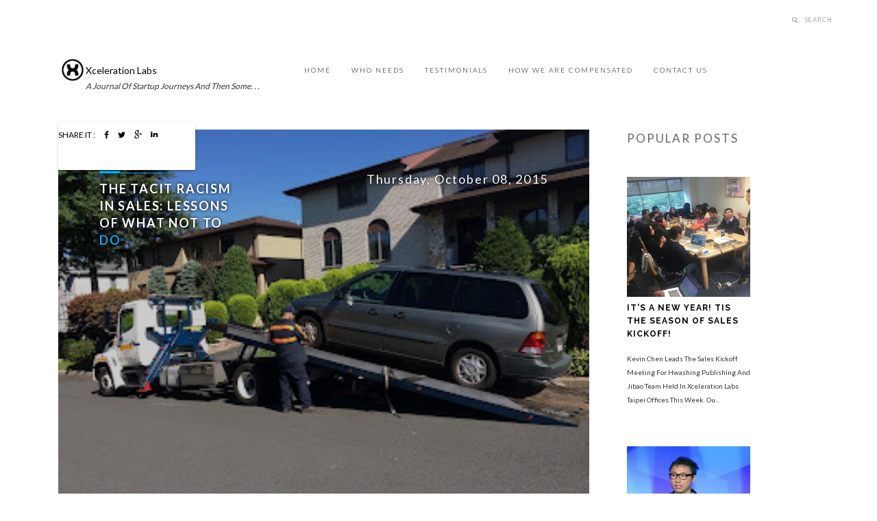

--- FILE ---
content_type: text/html; charset=UTF-8
request_url: http://blog.xcelerationlab.com/2015/10/the-tacit-racism-in-sales-lessons-of.html
body_size: 22289
content:
<!DOCTYPE html>
<html class='v2' dir='ltr' xmlns='http://www.w3.org/1999/xhtml' xmlns:b='http://www.google.com/2005/gml/b' xmlns:data='http://www.google.com/2005/gml/data' xmlns:expr='http://www.google.com/2005/gml/expr'>
<head>
<link href='https://www.blogger.com/static/v1/widgets/4128112664-css_bundle_v2.css' rel='stylesheet' type='text/css'/>
<meta content='text/html; charset=UTF-8' http-equiv='Content-Type'/>
<meta content='blogger' name='generator'/>
<link href='http://blog.xcelerationlab.com/favicon.ico' rel='icon' type='image/x-icon'/>
<link href='http://blog.xcelerationlab.com/2015/10/the-tacit-racism-in-sales-lessons-of.html' rel='canonical'/>
<link rel="alternate" type="application/atom+xml" title="Xceleration Labs Blog - Atom" href="http://blog.xcelerationlab.com/feeds/posts/default" />
<link rel="alternate" type="application/rss+xml" title="Xceleration Labs Blog - RSS" href="http://blog.xcelerationlab.com/feeds/posts/default?alt=rss" />
<link rel="service.post" type="application/atom+xml" title="Xceleration Labs Blog - Atom" href="https://www.blogger.com/feeds/7074537074021605601/posts/default" />

<link rel="alternate" type="application/atom+xml" title="Xceleration Labs Blog - Atom" href="http://blog.xcelerationlab.com/feeds/8759708971279210781/comments/default" />
<!--Can't find substitution for tag [blog.ieCssRetrofitLinks]-->
<link href='https://blogger.googleusercontent.com/img/b/R29vZ2xl/AVvXsEji3CJJqpQh6L-fpZe3P2ruZgHIy63KXNyh7eR-njhVhtm_bd6Px4t61dGUSuWFFA-dY_EgpR9sHSgBHakYUM8l5Rcjv1UJmm06ynsnZpv0E4Kz8EmD3V3qUttg5SiA1WBjSZpg2TS18sLS/s320/Ford+Van.JPG' rel='image_src'/>
<meta content='http://blog.xcelerationlab.com/2015/10/the-tacit-racism-in-sales-lessons-of.html' property='og:url'/>
<meta content='The Tacit Racism in Sales: Lessons of What Not to Do' property='og:title'/>
<meta content='  Saying good bye to the family van    Recent trips to local car dealers to purchase a new car has reminded me what NOT to do when making a ...' property='og:description'/>
<meta content='https://blogger.googleusercontent.com/img/b/R29vZ2xl/AVvXsEji3CJJqpQh6L-fpZe3P2ruZgHIy63KXNyh7eR-njhVhtm_bd6Px4t61dGUSuWFFA-dY_EgpR9sHSgBHakYUM8l5Rcjv1UJmm06ynsnZpv0E4Kz8EmD3V3qUttg5SiA1WBjSZpg2TS18sLS/w1200-h630-p-k-no-nu/Ford+Van.JPG' property='og:image'/>
<title>
The Tacit Racism in Sales: Lessons of What Not to Do | Xceleration Labs Blog
</title>
<meta charset='UTF-8'/>
<meta content='width=device-width, initial-scale=1, maximum-scale=1' name='viewport'/>
<link href='http://maxcdn.bootstrapcdn.com/font-awesome/4.1.0/css/font-awesome.min.css' rel='stylesheet' type='text/css'/>
<link href='http://fonts.googleapis.com/css?family=PT+Sans+Narrow:400,700|Lato:300,400,700&subset=latin,latin-ext' rel='stylesheet' type='text/css'/>
<link href='http://fonts.googleapis.com/css?family=Open+Sans:400,700|Raleway:400,500,600,700,800&subset=cyrillic' rel='stylesheet' type='text/css'/>


<style type="text/css">
<!-- /*
<style id='page-skin-1' type='text/css'><!--
/////////////////////////////////////////////////////////
Theme Name : Centurion
Designer : Veethemes
Author : www.veethemes.com
License : crewative Commons Attribution 3.0
/////////////////////////////////////////////////////////
*/
/*****************************************
reset.css
******************************************/
*{
box-sizing:border-box;
-webkit-box-sizing;border-box;
-moz-box-sizing:border-box;
}
html, body, div, span, applet, object, iframe,
h1, h2, h3, h4, h5, h6, p, blockquote, pre,
a, abbr, acronym, address, big, cite, code,
del, dfn, em, font, img, ins, kbd, q, s, samp,
small, strike, strong, sub, sup, tt, var,
dl, dt, dd, ol, ul, li,
fieldset, form, label, legend,
table, caption, tbody, tfoot, thead, tr, th, td, figure {    margin: 0;    padding: 0;}
article,aside,details,figcaption,figure,
footer,header,hgroup,menu,nav,section {     display:block;}
table {    border-collapse: separate;    border-spacing: 0;}
caption, th, td {    text-align: left;    font-weight: normal;}
blockquote:before, blockquote:after,
q:before, q:after {    content: "";}
blockquote, q {    quotes: "" "";}
i{font-style:italic}
b,em,strong{font-weight:bold}
sup{    vertical-align: super;    font-size:smaller;}
code{    font-family: 'Courier New', Courier, monospace;    font-size:12px;    color:#272727;}
::selection {  background: #333;  color: #fff;  }
::-moz-selection {  background: #333;  color: #fff;  }
a img{vertical-align: middle;	border: none;}
ol,ul{
padding: 0;
margin: 0 ;
text-align: left;  }
ol li { list-style-type: none;  padding:0 0 5px;  }
ul li { list-style-type: square;  padding: 0 0 5px;  }
ul ul, ol ol { padding: 0; }
p {
margin:0 0;
margin-bottom: 15px;
}
h1, h2, h3, h4, h5, h6 {
font-family: lato,sans-serif;
font-weight: normal;
}
.post-body h1 { line-height: 48px; font-size: 42px; margin: 10px 0; }
.post-body h2 { font-size: 36px; line-height: 44px; padding-bottom: 5px; margin: 10px 0; }
.post-body h3 { font-size: 32px; line-height: 40px; padding-bottom: 5px; margin: 10px 0; }
.post-body h4 { font-size: 28px; line-height: 36px; margin: 10px 0;  }
.post-body h5 { font-size: 24px; line-height: 30px; margin: 10px 0;  }
.post-body h6 { font-size: 18px; line-height: 24px; margin: 10px 0;  }
/*--------------------------
General body and links CSS
-------------------------*/
a, p a {
color: #000;
text-decoration: none;
cursor: pointer;
-webkit-transition: color .15s ease-in-out;
-moz-transition: color .15s ease-in-out;
-o-transition: color .15s ease-in-out;
-ms-transform: color .15s ease-in-out;
transition: color .15s ease-in-out;
}
a:hover { color: #00AEEF; text-decoration:none; }
body{
background: url("https://blogger.googleusercontent.com/img/b/R29vZ2xl/AVvXsEgxesb6hOHn8ooCoj32tfzEDGZhMLeTaIhoOkEmbQOLtpClfs-0IA3LOMBsf3fjTjdMxYUVJZk-AYCb1wu5G_206A9No7uQVx3kUMvZa-8Te42gmfhIMvJfkWNUu5Ii82KVyrCF3ex3aEw8/s1600/tiny_grid.png") repeat scroll 0 0 transparent;
color: #626262;
height: 100%;
padding: 0;
font-family: lato, sans-serif;
font-size: 14px;
line-height: 1.5;
}
body {
background-color: #fff;
background-image: none;
background-attachment: fixed;
background-repeat: repeat;
background-position: top left;
}
.clr { clear:both; float:none; }
/**** Layout Styling CSS *****/
body#layout .header-wrapper { margin-top: 40px; }
body#layout #header, body#layout .header-right { width: 50%; }
body#layout .outer-wrapper, body#layout .sidebar-wrapper, body#layout .ct-wrapper,body#layout .main-wrapper { margin: 0; padding: 0; }
body#layout .header-inner-wrap {width: 100%;}
#layout .page1 {
display: none;
}
/*****************************************
Wrappers
******************************************/
.ct-wrapper {
padding:0px;
position:relative;
max-width:1170px;
margin: 0 auto;
}
.outer-wrapper {
position: relative;
margin: 40px 0;
}
.header-wrapper {
background: white;
float: left;
width: 100%;
z-index: 1000;
height:auto;
z-index:100000;
position:relative;
}
.header-wrapper.stickyHeader {
background: white;
display: block;
height: auto;
position: fixed;
top: 0;
/*border-top: 0px solid #e23a3e;*/
box-shadow: 0 2px 2px -2px rgba(0,0,0,0.1);
transition: all 300ms linear;
-webkit-transition: all 300ms linear;
-moz-transition: all 300ms linear;
-o-transition: all 300ms linear;
z-index: 1000;
}
.stickyHeader #header img {
width: 90px;
}
.stickyHeader nav.navigation {
padding-top: 0;
}
.stickyHeader #header-inner {
margin: 5px 0px;
}
.main-wrapper {
width: 71.33333%;
float: left;
padding: 0 15px;
}
#content {   position: relative;  }
.sidebar-wrapper {
width: 28.333333%;
padding: 0px 15px;
float: left;
margin: 0px 0px 40px 0;
}
/*****************************************
Header CSS
******************************************/
.header-inner-wrap {
width: auto;
float: left;
margin-top:0px;
margin-right:15px;
}
#header{ width: auto; }
#header-inner {
margin: 15px 20px;
padding: 0;
}
#header h1 {
font-size: 26px;
line-height: 1;
letter-spacing: 5px;
font-weight: 700;
}
#header h1 a, #header h1 a:hover { color:#000;  }
#header p.description{  color: #333;  font-size: 12px;  font-style: italic;  margin: 0 0 0 35px;  padding: 0;  text-transform:capitalize;  }
#header img{
border: 0 none;
background: none;
width: 32px;
vertical-align: middle
}
#header #title {
vertical-align: middle
}
/***** Header top CSS *****/
#user-menu {
margin: 21px auto 30px auto;
position: relative;
float: right;
font-size: 9px;
letter-spacing: 0.1em;
right: 0px;
}
#user-menu li {
float: left;
border-right: 1px solid #a3a3a3;
list-style:none;
}
.user-menu-search a {
float: left;
display: inline-block;
margin-right: 10px;
}
#user-menu a {
color: #a3a3a3;
-webkit-transition: color 0.3s;
transition: color 0.3s;
line-height: 1.67em;
}
#user-menu li a {
margin-left: 10px;
}
#user-menu .fa-search {
margin-right: 10px;
}
.user-menu-search form {
float: left;
margin-right: 10px;
width: 0px;
display: none;
}
.user-menu-search .search-input {
height: 13px;
font-size: 10px;
margin: 0px;
padding: 0px;
width: 100px;
max-width:100px;
}
.user-menu-search .search-input {
color: #000000;
}
input[type="submit"] {
padding: 9px 0px;
margin:0;
width: 100px;
line-height: 1em;
font-size: 1em;
letter-spacing: 0.05em;
cursor: pointer;
display: inline-block;
text-align: center;
border: 1px solid;
margin-bottom: 60px;
transition: background-color 0.3s;
-webkit-transition: background-color 0.3s;
text-transform: uppercase;
}
.user-menu-search .search-submit, .user-menu-search label {
display: none;
}
input:not([type="submit"]), textarea {
width: 100%;
height: 45px;
margin-bottom: 15px;
font-family: 'Roboto';
font-weight: 300;
font-size: 14px;
text-transform: none;
padding-left: 30px;
padding-right: 30px;
box-sizing: border-box;
border: 1px solid;
}
.user-menu-search label {
display: none;
}
#user-menu li:last-child {
border-right: none;
}
#user-menu li a {
margin-left: 10px;
}
#user-menu a:hover {
color: #626262;
}
#user-menu a {
color: #a3a3a3;
-webkit-transition: color 0.3s;
transition: color 0.3s;
line-height: 1.67em;
}
/*****************************************
Main Menu CSS
******************************************/
nav.navigation {
width: auto;
float: left;
padding-top:13px;
}
ul#main-nav, ul#main-nav * {
margin: 0;
padding: 0;
list-style: none;
}
ul#main-nav {
/*display: none;*/
padding: 3px 0;
}
ul#main-nav li {
display: inline-block;
}
ul#main-nav > li {
position: relative;
transition:all .5s ease-in;
float: left;
margin: 0 15px;
position: relative;
border-bottom: 3px solid transparent;
-webkit-transition: border-bottom-color 0.3s;
transition: border-bottom-color 0.3s;
}
ul#main-nav > li:hover {
border-color: #000000;
}
ul#main-nav > li a {
letter-spacing: 0.2em;
line-height: 3em;
display: block;
white-space: nowrap;
-webkit-transition: color 0.3s;
transition: color 0.3s;
text-transform:uppercase;
font-size:10px;
font-weight:300;
}
#main-nav ul {
position: absolute;
display: none;
left: 0;
z-index: 99;
}
ul#main-nav ul {
display: block;
opacity: 0;
visibility:hidden;
background:#000;
min-width: 150px;
width: auto;
z-index: 99999;
padding-left: 0;
top: 100%;
left: 0px;
margin-top: 20px;
-webkit-transition: all .2s ease-in-out;
-moz-transition: all .2s ease-in-out;
-ms-transition: all .2s ease-in-out;
-o-transition: all .2s ease-in-out;
transition: all .2s ease-in-out;
}
ul#main-nav li:hover ul {
opacity: 1;
visibility:visible;
margin-top: 0px;
}
ul#main-nav li ul li {
width: 100%;
}
ul#main-nav ul li a, ul#main-nav ul ul li a {
color: white;
display:block;
}
ul#main-nav ul li a, ul#main-nav ul ul li a {
padding: 0 15px;
font-weight: normal;
line-height: 2.5em;
font-size: 10px;
}
ul#main-nav ul li a:hover, ul#main-nav ul ul li a:hover {
color:#00AEEF;
}
ul#main-nav li ul li:first-child{
margin-top: 5px;
}
ul#main-nav li ul li:last-child {
margin-bottom:5px;
}
#main-nav  li a{
color:#000;
}
/*****************************************
Blog Post CSS
******************************************/
.thumbnail-overlay {
position: absolute;
top: 0;
left: 0;
width: 100%;
height: 100%;
background-color: #000000;
opacity: 0.2;
}
.post-thumb:hover .thumbnail-overlay {
opacity: 0.6;
transition:all .3s linear;
}
.post-thumb {
position: relative;
}
.thumbnail-title {
position: absolute;
left: 60px;
top: 60px;
max-width: 200px;
text-align: left;
}
.title-big-line {
width: 30px;
height: 4px;
float: left;
margin-bottom: 10px;
box-shadow: 0px 0px 5px #000000;
}
.title-big-line {
background-color: #00AEEF ;
}
.title-small-line {
width: 75px;
height: 1px;
margin: 3px 0 10px 0;
float: left;
box-shadow: 0px 0px 5px #000000;
}
.title-small-line {
background-color: #00AEEF ;
}
.thumbnail-title-text {
clear: both;
font-size: 18px;
letter-spacing: 0.1em;
font-weight:700;
text-transform:uppercase;
text-shadow: 0px 0px 5px #000000;
}
.thumbnail-title-text {
color: #ffffff;
}
.thumbnail-title-text span:last-child {
color: #00AEEF ;
}
.thumbnail-date {
font-size: 18px;
letter-spacing: 0.1em;
position: absolute;
top: 60px;
right: 60px;
text-align: left;
text-shadow: 0px 0px 5px #000000;
}
.thumbnail-date {
color: #ffffff;
}
span.entry-tags {
text-transform: uppercase;
font-weight: 300;
display: block;
margin-bottom: 20px;
}
span.entry-tags a{
color:#000;
}
.post-outer {
}
.post {
padding: 0;
margin: 0;
margin-bottom: 40px;
}
.entry-content {
color: #000;
font-size: 13px;
line-height: 1.6;
font-weight: 400;
margin: 15px 0 30px;
font-family: open sans,sans-serif;
}
.entry-post-content {
position: relative;
padding: 10px 0px 30px;
min-height: 300px;
}
.read-more a.read {
padding: 9px 20px;
min-width: 60px;
line-height: 1em;
font-family: open sans,sans-serif;
font-size: 14px;
letter-spacing: 0.05em;
cursor: pointer;
display: inline-block;
text-align: center;
-webkit-transition: background-color 0.3s;
transition: background-color 0.3s;
display: inline-block;
text-transform: uppercase;
margin-top: 0;
min-width: 75px;
background: #000;
color: #fff;
}
.read-more a:hover{
background-color: #00AEEF;
color: #fff;
text-decoration: none;
}
h2.entry-title,h1.post-title.entry-title {
font-family: Raleway;
margin: 0;
margin-bottom: 0;
padding: 0;
color: #000;
font-size: 26px;
line-height: 35px;
letter-spacing: 3px;
text-transform: uppercase;
font-weight:700;
}
h2.entry-title a, .entry-link a {
-webkit-transition: all 0.3s linear;
-moz-transition: all 0.3s linear;
-o-transition: all 0.3s linear;
transition: all 0.3s linear;
color:#000;
}
/* item page */
.post-body {
padding: 0;
margin:0;
word-wrap:break-word;
}
.post-header {  color: #999999;  font-family: Verdana,Arial,Tahoma,sans-serif;  font-size: 12px;  }
.post-header a {  font-style: italic;  }
/* meta entries */
.meta-wrapper {
display: block;
}
ul.entry-meta {
padding-left: 0;
display: inline-block;
}
.entry-meta {
margin-bottom: 5px;
text-align: center;
color: #919293;
font-family: 'Open Sans', Helvetica, Arial, sans-serif;
}
ul.entry-meta li {
list-style-type: none;
float: left;
margin-right: 10px;
font-size: 13px;
position;relative;
}
ul.entry-meta > li:after {
content: "|";
}
ul.entry-meta li:last-child:after {
content: "";
}
ul.entry-meta li,ul.entry-meta li a{
color: #ecae80!important;
}
ul.entry-meta li i {
padding-right: 5px;
}
ul.entry-meta li a {
color: #97989a;
padding-right:5px;
}
.entry-tags a:nth-child(n+3) {
display: none;
}
.post-categories.clearfix {
margin-top: 25px;
font-size: 10px;
text-transform: uppercase;
font-family: lato;
letter-spacing: 1px;
}
.post-categories a {
padding: 5px 10px;
min-width: 60px;
line-height: 1em;
font-size: 1em;
letter-spacing: 0.05em;
cursor: pointer;
display: inline-block;
text-align: center;
-webkit-transition: background-color 0.3s;
transition: background-color 0.3s;
background-color: #000000;
color: #ffffff;
}
.rmlink {  float: right;  line-height: normal;  }
.home-link { display:none!important;}
#blog-pager-newer-link {
display: inline-block;
float: left;
text-align: left;
}
#blog-pager-older-link {
display: inline-block;
float: right;
text-align: left;
}
#blog-pager {
padding: 20px 0;
margin: 0;
font-size: 16px;
line-height: normal;
float: left;
width: 100%;
}
#blog-pager-newer-link, #blog-pager-older-link {
position: relative;
}
.showpageOf {  display:none;  }
.showpagePoint, .showpageNum a, .showpage a {
color: #00AEEF;
background: #000;
display: inline-block;
padding: 8px 10px;
line-height: 1;
margin-right: 5px;
-webkit-transition: all .3s ease-in-out;
-moz-transition: all .3s ease-in-out;
-ms-transition: all .3s ease-in-out;
-o-transition: all .3s ease-in-out;
transition: all .3s ease-in-out;
}
.showpageNum,.showpage  {
display:inline-block;
}
.showpageArea {
text-align: center;
}
.showpage a:hover, .showpageNum a:hover {
background: #00AEEF;
color: #000;
}
.status-msg-border {
display: none!important;
}
.status-msg-wrap {
margin: 0px 0 20px;
}
.status-msg-body {
font-size: 0;
}
.status-msg-body b {
font-size: 36px;
opacity: 1!important;
color: #e25734;
position: relative;
}
.status-msg-body b:before {
content: "// ";
}
/* social share */
.share-buttons {
margin-bottom: 15px;
}
.share-buttons ul {
margin: 0!important;
padding: 0!important;
}
.share-buttons li {
list-style: none;
margin: 0;
padding: 0;
display: inline-block;
margin-right: 10px;
font-size: 12px;
text-transform:uppercase;
}
li.share-it {
position: relative;
}
.social_share_dropdown {
display: block;
left: 0;
margin: 0;
padding: 10px 0 0 0;
position: absolute;
top: 100%;
width: 120px;
visibility: hidden;
z-index: 1;
}
.social_share_dropdown ul {
list-style: none;
position: relative;
display: inline-block;
background-color: #fff;
z-index: 1;
padding: 0!important;
border: 2px solid #5d5d5d;
min-width: 108px;
font-weight: 400;
}
.social_share_dropdown ul li {
list-style: none;
display: block;
position: relative;
text-align: center;
margin: 0;
padding: 0;
width: 100%;
}
.social_share_dropdown ul li a {
display: block;
height: 32px;
line-height: 32px;
padding: 0 12px;
border-bottom: 2px solid #5d5d5d;
text-transform: uppercase;
font-size: 10px;
letter-spacing: 1px;
text-align: left;
color: #5d5d5d!important;
-webkit-transition: none!important;
-moz-transition: none!important;
-ms-transition: none!important;
-o-transition: none!important;
transition: none!important;
}
.social_share_dropdown ul li:last-child a{
border-bottom:0;
}
.social_share_dropdown ul li a i {
font-size: 13px;
color: #5d5d5d;
position: relative;
top: 1px;
margin-right: 7px;
}
.share-it:hover .social_share_dropdown {
visibility: visible;
}
/*****************************************
Post Highlighter CSS
******************************************/
blockquote {
margin: 10px 0 20px 0%;
padding: 10px 30px;
border-left: 6px solid #00AEEF;
margin-left: 40px !important;
padding-left: 40px;
font-size: 20px;
letter-spacing: 1px;
font-family:lato;
font-weight:300;
}
/*****************************************
Custom Widget CSS
******************************************/
/***** Optin Form CSS *****/
.opt-in .inner {  background: url("https://blogger.googleusercontent.com/img/b/R29vZ2xl/AVvXsEgsIQ5zxk6sSscPx-t1Ho2EH-9ChXIF5xnCRzM-jN-tPlWtI4kIJibtWctj1gMRMViqtb02SIyS5_xiE5PizSiPEt5Pe9dIsM4v8pcH1egFTN8mqK92ciVApaxSGvTzJ5l39UmDVASGshe4/s1600/home-bg.png") repeat scroll 0 0 transparent;  padding: 35px 0;  font-style: italic;  color: #ccc;  text-shadow: 0 1px 1px #000000;  }
.opt-in .inner h4 {  font-size: 28px;  margin-bottom: 10px;  font-style: normal;  color: #fff;  line-height: normal;  }
.opt-in .inner a {  border-bottom: 1px solid #DDDDDD;  color: #DDDDDD;  }
.opt-in .inner a:hover {  border-bottom: 1px dashed #DDDDDD;  }
.opt-in .opt-in-wrap {  margin-right: 40%; }
.opt-in .info {  float: left;  width: 100%;  }
.opt-in .signup-form {  background: rgba(0, 0, 0, 0.25);  border: 5px solid rgba(0, 0, 0, 0.25);  float: right;  font-size: 16px;   width: 35%;  text-align: center;  }
.opt-in .signup-form .form-inner {  font-size: 16px;    margin: 35px;  }
/*****-----------------------
Popular Post ---------------*****/
.sidebar .PopularPosts {
width: 200px;
max-width: 200px;
}
.sidebar .item-title{
margin-top:10px;
}
.sidebar .PopularPosts li{
border:0;
margin-bottom:20px;
}
.popular-posts ul {  padding-left: 0;  }
.popular-posts ul li {
border-top: 1px solid #e7e8e9;
list-style: none outside none !important;
margin-left: 0 !important;
overflow: hidden;
padding: 14px 0 !important;
transition: all 0.25s linear 0s;
}
.popular-posts ul li:first-child {
border: 0;
}
.PopularPosts .item-thumbnail img {
display: block;
float: left;
height: 175px;
width: 200px;
margin-right: 8px;
}
.item-title {
text-transform: uppercase;
font-weight: bold;
font-family: raleway;
letter-spacing: 1px;
}
.item-title a {
font-size: 12px;
line-height: 1.4;
}
.item-snippet, .footer .popular-posts ul li:nth-child(n+4) {
/* display: none; */
font-size: 10px;
line-height: 2;
margin-top: 15px;
color: #333;
}
.footer .popular-posts li {
border-color: #888;
}
#PopularPosts2 .item-thumbnail {
clear: both;
display: inline-block;
}
input#s {
padding: 12px 15px;
border: none;
background: #e7e8e9;
color: #373839;
text-transform: uppercase;
font-size: 11px;
width: 100%;
height: auto;
}
/*--------------
Sidebar CSS
---------------*/
.sidebar{  margin: 0;  padding: 0;  display: block;  }
.sidebar h2, div#related-posts h5 {
margin:0;
margin-bottom: 19px;
font-size: 17px;
text-transform: uppercase;
letter-spacing: 2px;
}
.sidebar h2{
font-family: lato,sans-serif;
}
.sidebar .widget {
clear: both;
font-size: 16px;
line-height: 26px;
margin-bottom: 25px;
padding: 0 10px;
margin: 0px 0px 40px 0;
}
.sidebar ul{ margin:0; padding:0; list-style:none; }
.sidebar li{  margin: 0 0 0 15px;  padding: 0 0 5px;  text-transform: capitalize;  }
/*------------------------
Oblivion social icons
---------------------------------*/
.oblivion-social-media li i {
padding-right: 10px;
font-size: 11px;
}
.oblivion-social-media ul li a {
color: #00AEEF;
display: block;
line-height: 1;
text-transform: uppercase;
font-size: 10px;
letter-spacing:0.1em;
}
.oblivion-social-media ul li {
list-style: none;
display: inline-block;
padding: 20px;
}
.oblivion-social-media ul {
padding: 0;
margin: 0;
text-align: center;
}
.oblivion-social-media {
background: #000;
color: #00AEEF;
padding-top:35px;
}
/*****************************************
Footer CSS
******************************************/
#footer {
width: 100%;
color: #999;
background-color: #000;
padding: 35px 0 0;
}
.footer {  float: left;  width: 33%;  }
.footer h2 {
color: #00AEEF;
font-size: 14px;
text-transform: uppercase;
letter-spacing: 2px;
font-weight: 400;
margin-bottom: 30px;
padding: 5px;
text-align: left;
position: relative;
}
.footer h2:after {
content: "-";
background: none;
padding-left: 10px;
}
.footer .widget{  clear: both;  font-size: 14px;  line-height: 24px;  margin: 15px 25px 25px;  }
.footer ul{ margin:0; padding:0; list-style:none; }
.footer li{  margin: 0 0 0 15px;  padding: 0 0 5px;  text-transform: capitalize;  }
.copyright {
padding: 25px 0 25px;
text-align: center;
color: #00AEEF;
font-size: 10px;
margin: 0;
letter-spacing: 1px;
text-transform: uppercase;
}
.copyright a,.footer a {color: #00AEEF;}
.copyright a:hover,.footer a:hover{text-decoration:underline;}
#social-icons-block {
display: inline-block;
width: 100%;
text-align: center;
}
#social-icons-block > .social-icon {
padding-left: 0;
display: inline-block;
margin: 15px 0;
text-align:center;
}
#social-icons-block > .social-icon li {
list-style-type: none;
text-align: center;
float: left;
margin-right: 30px;
display: block;
}
#social-icons-block > .social-icon li a {
text-decoration: none;
display: block;
width: 100%;
height: 100%;
}
#social-icons-block > .social-icon li a i {
background: #ecae80;
font-size: 26px;
color: white;
padding: 6px 9px;
display: block;
width: 40px;
height: 40px;
border-radius: 5px;
}
.share-wrapper {
margin: 25px 0 10px;
}
ul.entry-share-list.clearfix li {
padding: 0;
list-style: none;
display: inline-block;
margin-right: 25px;
font-size: 16px;
}
ul.entry-share-list.clearfix li a i {
font-size: 22px;
}
ul.entry-share-list.clearfix span.share-text {
margin-left: 5px;
}
#toggle {
float:right;
display:none;
position:relative;
width: 55px;
height: 55px;
}
#toggle:before {
content: "";
position: absolute;
left: 28%;
top: 35%;
width: 23px;
height: 3px;
background: #000000;
box-shadow: 0 7px 0 0 #000000, 0 14px 0 0 #000000;
}
/*****************************************
Comments CSS
******************************************/
#comments {  padding-top: 30px;  clear:both;  margin: 0;  }
.comments h4 {  font-size: 25px;  line-height: 30px;  padding: 0;  text-transform: capitalize;  }
#comments-block .avatar-image-container.avatar-stock img{  border-width:0;  padding:1px;  }
#comments-block .avatar-image-container{    height:37px;    left:-45px;    position:absolute;    width:37px;  }
#comments-block.avatar-comment-indent{  margin-left:45px;  position:relative;  }
#comments-block.avatar-comment-indent dd{  margin-left:0;  }
iframe.avatar-hovercard-iframe{  border:0 none;  padding:0;  width:25em;  height:9.4em;  margin:.5em;  }
.comments .comments-content{  margin-bottom:16px;  }
.comments .continue, .comments .comment .comment-actions {  display: block;  text-align: right;  }
.comments .continue a, .comments .comment .comment-actions a{  padding: 0 7px;  font-family: 'Bree Serif', serif; }
.comments .continue a:hover, .comments .comment .comment-actions a:hover{  text-decoration: none;  }
.comments .comments-content .comment-thread ol{  margin:20px 0 0 -10px;  overflow:hidden;}
.comments .comments-content .inline-thread{    padding:0;}
.comments .comments-content .comment-thread:empty{    display:none}
.comments .comments-content .comment-replies{    margin-left:0px;margin-top:0px;}
.comments .comments-content .comment:first-child{padding-top:4px}
.comments .comments-content .comment:last-child {border-bottom: 1px solid #DDDDDD;  padding-bottom:0;  }
.comments .comments-content .comment-body{position:relative}
.comments .comments-content .user a {   font-style: normal;  font-weight: bold;  text-transform: capitalize; }
.comments .comments-content .icon.blog-author {display:inline-block;height:18px;margin:0 0 -4px 6px;width:18px}
.comments .comments-content .datetime {  display: block;  line-height: 21px; margin-left: 0px;  }
.comments .comments-content .datetime a {  color: #333;  font-size: 14px;  }
.comments .comments-content .datetime a:hover {  text-decoration:none; }
.comments .comments-content .comment-header {  margin: 0;  min-height: 40px;  padding: 10px;   position: relative;  }
.comments .comments-content .comment-content{  margin: 0;  padding: 0 10px 10px 10px;  position: relative;  }
.comments .comments-content .owner-actions {position:absolute;right:0;top:0}
.comments .comments-replybox { border:none;height:250px;width:100%}
.comments .comment-replybox-single { margin-left:4px;margin-top:5px}
.comments .comment-replybox-thread {  margin: 5px 0 5px 15px;  }
.comments .comments-content .loadmore a { display:block;padding:10px 16px;text-align:center}
.comments .thread-toggle { cursor:pointer;display:none;}
.comments .continue{   float: right;  cursor:pointer;  display:inline-block;  }
.comments .continue a{  display:block;  font-weight: normal;  margin: 0 15px 0 0;  }
.comments .comments-content .loadmore{cursor:pointer;margin-top:3em;max-height:3em}
.comments .comments-content .loadmore.loaded{max-height:0;opacity:0;overflow:hidden}
.comments .thread-chrome.thread-collapsed{display:none}
.comments .thread-toggle .thread-arrow{display:inline-block;height:6px;margin:.3em;overflow:visible;padding-right:4px;width:7px}
.comments .thread-expanded .thread-arrow{background:url("[data-uri]") no-repeat scroll 0 0 transparent}
.comments .thread-collapsed .thread-arrow{background:url("[data-uri]") no-repeat scroll 0 0 transparent}
.comments .avatar-image-container {  float: right;  padding: 0;  margin: 0;  max-height:55px;  width:55px;  }
.comments .avatar-image-container img {  display: block;  max-width: 55px;  width: 55px;  border-radius: 27.5px;  -moz-border-radius: 27.5px;  -o-border-radius: 27.5px;  -webkit-border-radius: 27.5px;  }
.comments .comment-block {  margin-left: 0px;  position: relative;  }
.comments .comments-content .comment {  background: #fff;  border: 1px solid #DDDDDD;  list-style: none outside none;  margin: 0 25px 15px 10px;  padding: 10px !important; }
.comments .comments-content .comment:nth-child(even) {  background: #F9F9F9;  }
/*--------------
Labels Widget
----------------------*/
.Label li {
list-style: none;
margin: 0;
margin-right: 5px;
padding: 0;
display: inline-block;
}
.Label li a {
color: #666;
font-family: open sans,sans-serif;
font-size: 14px;
}
.footer .Label li{
display:inline;
}
.footer .Label a {
color: #919293;
display: block;
font-size: 10px !important;
line-height: 1;
font-weight: 400;
margin-bottom: 2px;
float: left;
margin-right: 2px;
padding: 5px 10px;
letter-spacing: 2px;
text-transform: uppercase;
text-decoration:none;
-webkit-transition: all 0.2s linear;
-moz-transition: all 0.2s linear;
-o-transition: all 0.2s linear;
transition: all 0.2s linear;
}
.footer .Label a{
background:#00AEEF;
color:white!important;
}
/*-------------
related posts
-------------------*/
div#related-posts {
float: left;
width: 100%;
margin-top: 30px;
}
div#related-posts h5 {
font-size: 18px;
margin-bottom: 20px;
color: #000;
font-weight: bold;
}
div#related-posts h5:after {
content: "-";
padding-left: 10px;
}
div#related-posts li {
display: block;
float: left;
width: 33.33%;
margin-right: 0;
padding: 0 10px;
margin-bottom:30px;
position:relative;
}
div#related-posts li:last-child {
margin-right: 0px;
}
div#related-posts li img {
width: 100%;
height: 160px;
}
a.related-title {
display: block;
color: rgb(85, 85, 85);
font-size: 16px;
padding: 5px 0px 0px;
}
.related-excerpt {
position: absolute;
bottom: 10px;
padding: 0 15px;
color: #fff;
}
.related-excerpt span{color:white;}
#related-posts li:before {
content: "";
background: #000;
opacity: .2;
position: absolute;
top: 0;
width: 100%;
height: 100%;
}
div#related-posts li {
display: block;
float: left;
width: 33.33%;
margin-right: 10px;
padding: 0;
margin-bottom: 30px;
position: relative;
}
/*****************************************
Responsive styles
******************************************/
@media screen and (max-width: 1024px) {
#header { float: none; width: 100%; }
.header-right .widget-content { margin: 0; }
}
@media screen and (max-width: 960px) {
.ct-wrapper{    padding:0 15px;  }
.main-wrapper{padding: 0;    margin-right:0;    width:100%;  }
.sidebar-wrapper{  float: left; width: auto;  margin-left: 20px;  }
.nav-menu ul { text-align: center; }
.nav-menu ul li { float: none; }
nav.navigation{
display:block;
}
}
@media screen and (max-width: 768px){
.header-wrapper {}
.thumbnail-title{top:20px;left:20px;}
.thumbnail-date{top:20px;right:20px;}
#header p.description { margin: 0; }
.toggle{display: block!important;}
.header-inner-wrap {
width: 320px;
}
a.related-title{font-size:10px;}
div#related-posts li img{height:100px;}
nav.navigation {
display: none;
clear: both;
margin-top: 5px;
top: 50px;
right: 30px;
width: 225px;
background: rgba(23,24,25, 1);
z-index: 1;
position: absolute;
}
#main-nav li a {
color: #FFF;
}
ul#main-nav > li:hover{border:0;}
ul#main-nav li {
float: left;
margin: 0 15px;
position: relative;
border-bottom: 0;
-webkit-transition: border-bottom-color 0.3s;
transition: border-bottom-color 0.3s;
}
ul#main-nav ul {
position: relative;
float: left;
height: 0;
padding: 0;
margin-top: 0;
left: 10px;
}
ul#main-nav li:hover ul {
height: auto;
}
#header img{
height:30px;
}
#comment-editor { margin:10px; }
.footer { width: 50%; }
}
@media screen and (max-width: 500px){
#header h1{font-size:20px;}
.thumbnail-title, .thumbnail-date {display: none;}
}
@media screen and (max-width: 420px){
.comments .comments-content .datetime{    display:block;    float:none;    }
.comments .comments-content .comment-header {    height:70px;    }
.header-inner-wrap {
width: auto;
max-width:210px;
}
}
@media screen and (max-width: 320px){
.footer { width: 100%; }
.ct-wrapper{ padding:0; }
.post-body img{  max-width: 230px; }
.comments .comments-content .comment-replies {    margin-left: 0;    }
}
/*****************************************
Hiding Header Date and Feed Links
******************************************/
h2.date-header,span.blog-admin{display:none;}
.hide {
display: none!important;
}
.bckpic {
height: 100%;
width: 100%;
margin-bottom: 20px;
}
.bckpic img {
width: 100%;
max-width: 100%;
}

--></style>
<style>
.post-body ol, .post-body ul { padding: 10px 0 20px;  margin: 0 0 0 35px;  text-align: left;  }
.post ol, .post li { list-style-type: square;  padding:0 0 5px;  }
.post-outer {
padding: 0px 0px 20px;
}
.meta-wrapper, ul.entry-meta {
text-align: left;
padding-left:3px;
}
ul.entry-meta li a {
padding-right: 5px;
}


ul.entry-meta li, ul.entry-meta li a {
color: #777!important;
}
#blog-pager a {
background: #00AEEF;
color: #000;
display: inline-block;
padding: 8px 15px;
font-size: 14px;
line-height: 1;
text-transform: uppercase;
letter-spacing: 2px;
}
</style>
<!--[if !IE]><!-->
<style type='text/css'>
.post-body img{ height:auto; max-width:100%; }
</style>
<!--<![endif]-->
<script src='http://ajax.googleapis.com/ajax/libs/jquery/1.7.1/jquery.min.js' type='text/javascript'></script>
<script type='text/javascript'>
//<![CDATA[


// JavaScript Document

//Automatic read more
var thumbnail_mode = "yes";; //yes -with thumbnail, no -no thumbnail
summary_noimg = 480; //summary length when no image
summary_img = 380; //summary length when with image
img_thumb_height = 220;
img_thumb_width = 220;

function removeHtmlTag(strx,chop){
	if(strx.indexOf("<")!=-1)
	{
		var s = strx.split("<");
		for(var i=0;i<s.length;i++){
			if(s[i].indexOf(">")!=-1){
				s[i] = s[i].substring(s[i].indexOf(">")+1,s[i].length);
			}
		}
		strx =  s.join("");
	}
	chop = (chop < strx.length-1) ? chop : strx.length-2;
	while(strx.charAt(chop-1)!=' ' && strx.indexOf(' ',chop)!=-1) chop++;
	strx = strx.substring(0,chop-1);
	return strx+'...';
}

function rm(a,b,c,u){
	var p = document.getElementById(a);
	var q = document.getElementById(b);
    var r = document.getElementById(c);
	var i = 0;
	var imgtag = "";
	var img = p.getElementsByTagName("img");
	var summ = summary_noimg;

        if(thumbnail_mode == "yes") {

         if(img.length>=1){
imgtag = '<img src="'+img[0].src+'" style="width:100%;"/>';
		summ = summary_img;
	}


        }
	var summary =  '<p>' + removeHtmlTag(p.innerHTML,summ) + '</p>';
	q.innerHTML = imgtag;
	r.innerHTML = summary;
	p.parentNode.removeChild(p);
}


jQuery(function( $ ){

// Get a reference to the container.
var container = $( ".navigation" );


// Bind the link to toggle the slide.
$( "#toggle" ).click(
function( event ){
// Prevent the default event.
event.preventDefault();

// Toggle the slide based on its current
// visibility.
if (container.is( ":visible" )){

// Hide - slide up.
container.slideUp( 700 );

} else {

// Show - slide down.
container.slideDown( 700 );
container.css({'overflow':'visible'});
}
}
);

$('.thumbnail-title-text').each(function(){
    var text = $(this).html().split(' '),
        len = text.length,
        result = [];

    for( var i = 0; i < len; i++ ) {
        result[i] = '<span class="word' + (i+1) + '">' + text[i] + '</span>';

    }
    $(this).html(result.join(' '));
});
});

$(document).ready(function() {
//User menu behavior

		$(document).on('click', '.user-menu-search a', function() {
			var $this = $(this);
			var userMenuSearch = $this.parent();

			if (userMenuSearch.find('form').css('display') == 'none')
			{
				userMenuSearch.find('form').css('display', 'block');
				var maxWidth = parseInt(userMenuSearch.find('.search-input').css('width'));

				userMenuSearch.find('form').animate({
					width: maxWidth
				}, 300);
			}
			else
				userMenuSearch.find('form').animate({
					width: 0
				}, 300, function() { userMenuSearch.find('form').css('display', 'none'); });
		});
	});

//]]>
</script>
<script type='text/javascript'>
//<![CDATA[
$(document).ready(function() {

$('.post-body img:eq(0)').each(function() {

var image = $(this);
var src = image.attr("src");
var href= image.parent().attr("href");

var imgtag = $('<a rel="prettyPhoto" href="' + href + '"><img src="' + src + '" /></a>');

imgtag.appendTo(".bckpic");

$(this).parent().remove();

});

});//]]></script>
<link href='https://www.blogger.com/dyn-css/authorization.css?targetBlogID=7074537074021605601&amp;zx=bb3f6113-ed86-4c90-a627-8a77de7aaf42' media='none' onload='if(media!=&#39;all&#39;)media=&#39;all&#39;' rel='stylesheet'/><noscript><link href='https://www.blogger.com/dyn-css/authorization.css?targetBlogID=7074537074021605601&amp;zx=bb3f6113-ed86-4c90-a627-8a77de7aaf42' rel='stylesheet'/></noscript>
<meta name='google-adsense-platform-account' content='ca-host-pub-1556223355139109'/>
<meta name='google-adsense-platform-domain' content='blogspot.com'/>

</head>
<!--<body>-->
<body>
<div class='header-wrapper'>
<div class='ct-wrapper' id='user-menu-wrapper'>
<ul id='user-menu'>
<li class='user-menu-search'>
<a href='#'><i class='fa fa-search'></i>SEARCH</a>
<form action='/search' class='searchform' method='get' role='search' style='display: none; width: 0px;'>
<div>
<label class='screen-reader-text'>Search for:</label>
<input class='search-input' name='q' type='text' value=''/>
<input class='search-submit' type='submit' value='Search'/>
</div>
</form>
</li>
</ul>
</div>
<div class='clr'></div>
<!-- header and menu -->
<div class='ct-wrapper' id='header_top'>
<div class='header-inner-wrap'>
<div class='header section' id='header'><div class='widget Header' data-version='1' id='Header1'>
<div id='header-inner'>
<a href='http://blog.xcelerationlab.com/' style='display: block'>
<img alt='Xceleration Labs Blog' id='Header1_headerimg' src='https://blogger.googleusercontent.com/img/b/R29vZ2xl/AVvXsEiw890zo3zfpB9b1WF4ljDnnSsRtRRK0A2C8RJM1Lf4BJssimDWxXQv_C9W4912N8rRHbPQ3dbss5rEkcgl4Ng-Z-4djcTqV-DqetetSTpoXBslntu5iubcfGxEynqt04oDRrrHJOh93DU2/s1600-r/logo-black.png' style='display: inline-block'/>
<span id='title'>Xceleration Labs</span>
</a>
<div class='descriptionwrapper'>
<p class='description'><span>A journal of startup journeys and then some. . . 
</span></p>
</div>
</div>
</div></div>
</div>
<!-- @navigation-menu -->
<div class='toggle' id='toggle' style='display:none'></div>
<nav class='navigation clearfix' role='navigation'>
<div id='menu'>
<div class='menu-main-menu-container'>
<ul id='main-nav' style='display: block;float:right'>
<li><a href='http://xcelerationlab.com'>Home</a></li>
<li><a class='sf-with-ul' href='http://xcelerationlab.com/#who-needs'>Who Needs</a></li>
<li><a class='sf-with-ul' href='http://xcelerationlab.com/#sample-work'>Testimonials</a></li>
<li><a class='sf-with-ul' href='http://xcelerationlab.com/#compensation'>How we are compensated</a></li>
<li><a class='sf-with-ul' href='http://xcelerationlab.com/#contact-us'>Contact Us</a></li>
</ul>
</div>
</div>
<!-- #menu -->
</nav>
</div>
</div>
<div class='clr'></div>
<div class='ct-wrapper' id='content-wrapper'>
<div class='outer-wrapper'>
<div class='main-wrapper'>
<div class='content section' id='content'><div class='widget Blog' data-version='1' id='Blog1'>
<div class='blog-posts hfeed'>
<!--Can't find substitution for tag [defaultAdStart]-->

          <div class="date-outer">
        
<h2 class='date-header'><span>Thursday, October 8, 2015</span></h2>

          <div class="date-posts">
        
<div class='post-outer'>
<div class='post hentry'>
<div class='item-infos hide' style='display:none;'>
<script type='text/javascript'>
       var timestamp = 'Thursday, October 8, 2015';
       if (timestamp != '') {
               var timesplit = timestamp.split(",");
               var date_yyyy = timesplit[2];
               var timesplit = timesplit[1].split(" ");
               var date_dd = timesplit[2];
               var date_mmm = timesplit[1].substring(" ");
       }
</script>
</div>
<div class='post-thumb'>
<div class='bckpic'></div>
<div class='thumbnail-overlay'></div>
<div class='thumbnail-title'>
<div class='title-big-line'></div>
<div class='title-small-line'></div>
<div aria-label='The Tacit Racism in Sales: Lessons of What Not to Do' class='thumbnail-title-text'>The Tacit Racism in Sales: Lessons of What Not to Do</div>
</div>
<div class='thumbnail-date'>Thursday, October 08, 2015</div>
</div>
<div class='post-body' id='post-body-8759708971279210781'>
<div class='share-buttons'>
<ul>
<li><span>Share it :</span></li>
<li class='facebook_share'>
<a href='http://www.facebook.com/sharer.php?u=http://blog.xcelerationlab.com/2015/10/the-tacit-racism-in-sales-lessons-of.html&title=The Tacit Racism in Sales: Lessons of What Not to Do' onclick='window.open(this.href, &#39;windowName&#39;, &#39;width=550, height=600, left=24, top=24, scrollbars, resizable&#39;); return false;' rel='nofollow' target='_blank'><i class='fa fa-facebook'></i></a>
</li>
<li class='twitter_share'>
<a href='http://twitter.com/share?url=http://blog.xcelerationlab.com/2015/10/the-tacit-racism-in-sales-lessons-of.html&title=The Tacit Racism in Sales: Lessons of What Not to Do' onclick='window.open(this.href, &#39;windowName&#39;, &#39;width=550, height=600, left=24, top=24, scrollbars, resizable&#39;); return false;' rel='nofollow' target='_blank'><i class='fa fa-twitter'></i></a>
</li>
<li class='google_share'>
<a href='https://plus.google.com/share?url=http://blog.xcelerationlab.com/2015/10/the-tacit-racism-in-sales-lessons-of.html&title=The Tacit Racism in Sales: Lessons of What Not to Do' onclick='window.open(this.href, &#39;windowName&#39;, &#39;width=550, height=600, left=24, top=24, scrollbars, resizable&#39;); return false;' rel='nofollow' target='_blank'><i class='fa fa-google-plus'></i></a>
</li>
<li class='linkedin_share'>
<a href='http://www.linkedin.com/shareArticle?mini=true&url=http://blog.xcelerationlab.com/2015/10/the-tacit-racism-in-sales-lessons-of.html&title=The Tacit Racism in Sales: Lessons of What Not to Do' onclick='window.open(this.href, &#39;windowName&#39;, &#39;width=550, height=600, left=24, top=24, scrollbars, resizable&#39;); return false;' rel='nofollow' target='_blank'><i class='fa fa-linkedin'></i></a>
</li>
</ul>
</div>
<h1 class='post-title entry-title'>
The Tacit Racism in Sales: Lessons of What Not to Do
</h1>
<span class='entry-tags'>
<a href='http://blog.xcelerationlab.com/search/label/Useful%20Startup%20Tips' rel='tag'>Useful Startup Tips</a>
</span>
<table align="center" cellpadding="0" cellspacing="0" class="tr-caption-container" style="margin-left: auto; margin-right: auto; text-align: center;"><tbody>
<tr><td style="text-align: center;"><a href="https://blogger.googleusercontent.com/img/b/R29vZ2xl/AVvXsEji3CJJqpQh6L-fpZe3P2ruZgHIy63KXNyh7eR-njhVhtm_bd6Px4t61dGUSuWFFA-dY_EgpR9sHSgBHakYUM8l5Rcjv1UJmm06ynsnZpv0E4Kz8EmD3V3qUttg5SiA1WBjSZpg2TS18sLS/s1600/Ford+Van.JPG" imageanchor="1" style="margin-left: auto; margin-right: auto;"><img border="0" height="240" src="https://blogger.googleusercontent.com/img/b/R29vZ2xl/AVvXsEji3CJJqpQh6L-fpZe3P2ruZgHIy63KXNyh7eR-njhVhtm_bd6Px4t61dGUSuWFFA-dY_EgpR9sHSgBHakYUM8l5Rcjv1UJmm06ynsnZpv0E4Kz8EmD3V3qUttg5SiA1WBjSZpg2TS18sLS/s320/Ford+Van.JPG" width="320" /></a></td></tr>
<tr><td class="tr-caption" style="text-align: center;">Saying good bye to the family van</td></tr>
</tbody></table>
<br />
Recent trips to local car dealers to purchase a new car has reminded me what NOT to do when making a sales call.<br />
<br />
Upon entering a local popular car dealership, we were immediately greeted by a Korean man who suggested that we schedule an appointment.<br />
<br />
1. Because we are an Asian family, there's that tacit racism going on of sending a fellow "Asian" to greet us. I suppose the presumption is that we'd feel more comfortable working with an Asian sales person. You know, the whole idea of relate-ability.<br />
<br />
2. Schedule an appointment? We're about to drop $40k on this dealership in search of a new minivan, and THEY want us to schedule time with them? Jeez. . .<br />
<br />
We proceeded to check out the vehicles in question and left the dealership. Days later, we called the dealership again and in an effort to-play-by-their-rules, scheduled for a test drive. We were happy to get an appointment with "Susan" who sounded like a caucasian woman, at the very least, non-Asian.<br />
<br />
No sooner did we reach the dealership only to find out that "Susan" was the receptionist, and that we would be assigned a sales person. The sales manager/owner took one look at us and assigned us to another Asian man. This time an elderly Korean man. Did they want me to buy the car from someone my father's age? I love my dad, but seriously do I want to be sold by my "father"? Can't win. . .<br />
<br />
(By the way, we're Asian, but not Korean. The analogy would be assigning a French salesperson to an American because they both looked European).<br />
<br />
As we're settling down to chat, this kindly gentleman began to wind up his pitch. I asked that he wait until my wife (our household CEO) joined us, who was off taking care of the kids and getting them donuts. The salesman pauses and then continues. I asked him to stop again and to please wait. He pauses and then continues. This happens three times.<br />
<br />
I also make mention that we've seen another salesperson before and did this matter to them (I suspect that the salespeople make commission and wanted to be sure that should we make the purchase we give credit where credit is due). He sloughs this off and gives a non-answer.<br />
<br />
We need the new car, and it's a popular model, so we hang in there. (My wife confides that we'd probably buy the car despite the horrendous sales experience). We let the salesman know we're interested in test driving the vehicle, to which he suggests that we follow him to the dealership parking lot. We (with kids in tow) proceed through the dealership, through the service area and into the parking lot. The salesman points at the vehicle in question and then says he's going to get the keys, leaving myself and family to melt in the hot summer sun. Not great service. . .<br />
<br />
When we test drive the car, it's wonderful. Exactly what we're looking for, except that whenever we ask the salesperson a question, he's not clear on the features of the car. He confesses there are 11 models of the car and that it's hard to keep a track of the different functionalities. (Know your product anyone?)<br />
<br />
On a third visit we make to the dealership, we try to deal directly with management, hoping to get their best price. With the advent of all of these on-line resources, we know what the dealer paid for the car and what the potential lowest price point would be. Suffice it to say, this was the last straw as the dealer did one of those typical sales moves of stating, "The price is the price." In other words, take it or leave it. We left it and purchased a car from their competitor.<br />
<br />
<table align="center" cellpadding="0" cellspacing="0" class="tr-caption-container" style="margin-left: auto; margin-right: auto; text-align: center;"><tbody>
<tr><td style="text-align: center;"><a href="https://blogger.googleusercontent.com/img/b/R29vZ2xl/AVvXsEihaZMdP29RK3J7IkKWKCZUwOq_sk4GUD5cDcP-MNEXbCUjcMHERDE3La6ZH2339YNq8byKMcgfE5B0RgMX2An0uE_vkQnHeWideXT6Di4w8_P2lRzrkUkwL0rDLpgVjBmwIkEYcpHiJOKF/s1600/IL+Tschotske.JPG" imageanchor="1" style="margin-left: auto; margin-right: auto;"><img border="0" height="320" src="https://blogger.googleusercontent.com/img/b/R29vZ2xl/AVvXsEihaZMdP29RK3J7IkKWKCZUwOq_sk4GUD5cDcP-MNEXbCUjcMHERDE3La6ZH2339YNq8byKMcgfE5B0RgMX2An0uE_vkQnHeWideXT6Di4w8_P2lRzrkUkwL0rDLpgVjBmwIkEYcpHiJOKF/s320/IL+Tschotske.JPG" width="240" /></a></td></tr>
<tr><td class="tr-caption" style="text-align: center;">Trinkets for Clients</td></tr>
</tbody></table>
<br />
<br />
TAKEAWAYS<br />
<br />
Sure, you do want to build your sales organization somewhat to suit the target audience. If you're a software company that calls upon young men in investment banking, it doesn't hurt to have a few young women who are their callers. Likewise, if you're in document management services and your audience is mature female administrative staff, you may opt to hire just a few more youthful men who look sharp in suits. Sounds sexist? Does it work? You be the judge.<br />
<br />
But be sure not to take it too far. Beyond the superficial fit of salesperson to potential client, you still have to have a smart salesperson who is self aware and doing more than rout delivery of a sales pitch and a good understanding of the environment that they are working in.<br />
<br />
In my own experience, early on I learned that my ideal target prospect were young men with starting families who liked to talk about sports and commiserate over being a salaried employee, or much older woman who wanted to help a young man out in their career. Prospects that typically never worked for me were young women, who probably felt all the attention I provided was on the creepy side and believed that I was hitting on them. (For the record, I wasn't. But company guidelines needed me to keep in touch with prospects and clients, invite them out for lunch/coffee/drinks and shower them with all sorts of tschotskes).<br />
<br />
So in your sales recruitment try not to go for the obvious match - and spend a little time getting smart salespeople who know how to work with a client and listen to what they need. You might find that you don't have to just relay on the product selling itself. Or in our case, great product, terrible sales experience = buy elsewhere.
<div style='clear: both;'></div>
</div>
<div class='post-footer'>
<div class='post-footer-line post-footer-line-1'>
<div class='margin-30'></div>
<div class='post-categories clearfix'>
<span>posted in:</span>
<a href='http://blog.xcelerationlab.com/search/label/Useful%20Startup%20Tips' rel='tag'>Useful Startup Tips</a>
</div>
<div class='clr'></div>
<div id='related-posts'>
<script type='text/javascript'>//<![CDATA[
var ry="<h5>Related Posts</h5>";rn="<h5>No related post available</h5>";rcomment="comments";rdisable="disable comments";commentYN="no";var dw="";titles=new Array;titlesNum=0;urls=new Array;timeR=new Array;thumb=new Array;commentsNum=new Array;comments=new Array;
function related_results_labels(c){for(var b=0;b<c.feed.entry.length;b++){var d=c.feed.entry[b];titles[titlesNum]=d.title.$t;for(var a=0;a<d.link.length;a++){if("thr$total"in d)commentsNum[titlesNum]=d.thr$total.$t+" "+rcomment;else commentsNum[titlesNum]=rdisable;if(d.link[a].rel=="alternate"){urls[titlesNum]=d.link[a].href;timeR[titlesNum]=d.published.$t;if("media$thumbnail"in d)thumb[titlesNum]=d.media$thumbnail.url;else thumb[titlesNum]="http://lh3.ggpht.com/--Z8SVBQZ4X8/TdDxPVMl_sI/AAAAAAAAAAA/jhAgjCpZtRQ/no-image.png";
titlesNum++;break}}}}function removeRelatedDuplicates(){var b=new Array(0);c=new Array(0);e=new Array(0);f=new Array(0);g=new Array(0);for(var a=0;a<urls.length;a++)if(!contains(b,urls[a])){b.length+=1;b[b.length-1]=urls[a];c.length+=1;c[c.length-1]=titles[a];e.length+=1;e[e.length-1]=timeR[a];f.length+=1;f[f.length-1]=thumb[a];g.length+=1;g[g.length-1]=commentsNum[a]}urls=b;titles=c;timeR=e;thumb=f;commentsNum=g}
function contains(b,d){for(var c=0;c<b.length;c++)if(b[c]==d)return true;return false}
function printRelatedLabels(a){var y=a.indexOf("?m=0");if(y!=-1)a=a.replace(/\?m=0/g,"");for(var b=0;b<urls.length;b++)if(urls[b]==a){urls.splice(b,1);titles.splice(b,1);timeR.splice(b,1);thumb.splice(b,1);commentsNum.splice(b,1)}var c=Math.floor((titles.length-1)*Math.random());var b=0;if(titles.length==0)dw+=rn;else{dw+=ry;dw+="<ul>";while(b<titles.length&&b<20&&b<maxresults){if(y!=-1)urls[c]=urls[c]+"?m=0";if(commentYN=="yes")comments[c]=" - "+commentsNum[c];else comments[c]="";dw+='<li><a href="'+
urls[c]+'" title="'+titles[c]+'" rel="nofollow"><img alt="'+titles[c]+'" src="'+thumb[c].replace(/\/s72\-c/,"/s"+size+"")+'"/></a><div class="clr"></div><div class="related-excerpt"><div class="title-big-line"></div><div class="title-small-line"></div><a class="thumbnail-title-text related-title" href="'+urls[c]+'">'+titles[c]+"</a></div></li></div>";if(c<titles.length-1)c++;else c=0;b++}dw+="</ul>"}urls.splice(0,urls.length);titles.splice(0,titles.length);document.getElementById("related-posts").innerHTML=dw};

//]]></script>
<script src='/feeds/posts/default/-/Useful Startup Tips?alt=json-in-script&callback=related_results_labels' type='text/javascript'></script>
<script type='text/javascript'>
var maxresults=3;
var size = 250;
removeRelatedDuplicates();
printRelatedLabels('http://blog.xcelerationlab.com/2015/10/the-tacit-racism-in-sales-lessons-of.html');</script>
</div>
</div>
<div class='post-footer-line post-footer-line-2'>
</div>
<div class='post-footer-line post-footer-line-3'><span class='post-location'>
</span>
</div>
</div>
</div>
<div class='comments' id='comments'>
<a name='comments'></a>
<div id='backlinks-container'>
<div id='Blog1_backlinks-container'>
</div>
</div>
</div>
</div>

        </div></div>
      
<!--Can't find substitution for tag [adEnd]-->
</div>
<div class='blog-pager' id='blog-pager'>
<span id='blog-pager-newer-link'>
<a class='blog-pager-newer-link' href='http://blog.xcelerationlab.com/2015/10/asking-for-kinder-gentler-startup.html' id='Blog1_blog-pager-newer-link' title='Newer Post'>Newer Post</a>
</span>
<span id='blog-pager-older-link'>
<a class='blog-pager-older-link' href='http://blog.xcelerationlab.com/2015/09/dont-count-out-over-30-entrepreneur.html' id='Blog1_blog-pager-older-link' title='Older Post'>Older Post</a>
</span>
<a class='home-link' href='http://blog.xcelerationlab.com/'>Home</a>
</div>
<div class='clear'></div>
</div></div>
</div><!-- /main-wrapper -->
<div class='sidebar-wrapper'>
<div class='sidebar section' id='sidebar'><div class='widget PopularPosts' data-version='1' id='PopularPosts2'>
<h2>Popular Posts</h2>
<div class='widget-content popular-posts'>
<ul>
<li>
<div class='item-content'>
<div class='item-thumbnail'>
<a href='http://blog.xcelerationlab.com/2016/01/its-new-year-tis-season-of-sales-kickoff.html' target='_blank'>
<img alt='' border='0' height='72' src='https://blogger.googleusercontent.com/img/b/R29vZ2xl/AVvXsEjkpMkkSfJ49YttaWkbZbqH8ZquiVHM7wtDuuajRaLQlWjbIbJd2Pz7xxreHaG8MLRZ9ymdWpG66z0s1TaTEOozIuLepIOgynGJ5Kue2kPvDGlc9jcKO_Tuj5ww9w0RDAN9Cgxx3cGxp0qF/s72-c/12620431_10153705492280971_86101305_o.jpg' width='72'/>
</a>
</div>
<div class='item-title'><a href='http://blog.xcelerationlab.com/2016/01/its-new-year-tis-season-of-sales-kickoff.html'>It's a New Year! Tis the Season of Sales Kickoff!</a></div>
<div class='item-snippet'>  Kevin Chen leads the Sales Kickoff Meeting for Hwashing Publishing and Jibao team held in Xceleration Labs Taipei offices this week.    Ou...</div>
</div>
<div style='clear: both;'></div>
</li>
<li>
<div class='item-content'>
<div class='item-thumbnail'>
<a href='http://blog.xcelerationlab.com/2016/01/revisited-gumhoo-at-demo-usa.html' target='_blank'>
<img alt='' border='0' height='72' src='https://blogger.googleusercontent.com/img/b/R29vZ2xl/AVvXsEgtCa_vfce4FTOxQl4cSqNHNxjPYzHljn5E2LPg8PUE8su4L8jcZhsQiI_3VGuuIPdKtHM7JHCZzmJfi41JEV24K4PkpbuIVZ90HOtQwkOh6XFiSRCNkzthBlnFLdLYKGt1XGHT2RwktLQp/s72-c/Screen+Shot+2016-01-26+at+1.34.27+PM.png' width='72'/>
</a>
</div>
<div class='item-title'><a href='http://blog.xcelerationlab.com/2016/01/revisited-gumhoo-at-demo-usa.html'>REVISITED: Gumhoo at DEMO USA</a></div>
<div class='item-snippet'>   &#160; Click here for Gumhoo Pitch   It&#39;s that time again. Pitch season! In fact, it&#39;s always pitch season. This is one of our favorit...</div>
</div>
<div style='clear: both;'></div>
</li>
<li>
<div class='item-content'>
<div class='item-thumbnail'>
<a href='http://blog.xcelerationlab.com/2016/01/5-secrets-nordic-entrepreneurs-have-in.html' target='_blank'>
<img alt='' border='0' height='72' src='https://blogger.googleusercontent.com/img/b/R29vZ2xl/AVvXsEhqjsYDjS0EnQvRBs1uLYGMKYVwjA3NNluxqUWBjF9S7aJEx1XntIwR1G85yrsjz8CMwRnn5ympFvodJNLnlOxnum15DIslZipuF-v1XND_V_866e8tRmovotZaqDIHmWwWcMzHGwrPQwuf/s72-c/Screen+Shot+2016-01-06+at+5.56.18+PM.png' width='72'/>
</a>
</div>
<div class='item-title'><a href='http://blog.xcelerationlab.com/2016/01/5-secrets-nordic-entrepreneurs-have-in.html'>5 Secrets Nordic Entrepreneurs Have In Their Back Pockets and Why You Should Care - RePost from Linkedin</a></div>
<div class='item-snippet'>   Xceleration Labs Guest Blog by Mitch de Leon, European Lead. Reprinted from his Linkedin  post:   People from both Asia and North America...</div>
</div>
<div style='clear: both;'></div>
</li>
<li>
<div class='item-content'>
<div class='item-thumbnail'>
<a href='http://blog.xcelerationlab.com/2016/03/kuky-launches-come-take-look.html' target='_blank'>
<img alt='' border='0' height='72' src='https://blogger.googleusercontent.com/img/b/R29vZ2xl/AVvXsEgEXK2jbCOfQzYUCCyNAjFrBcVBYZny6hcIjhDmBlnsCL0g2cVSXAc9lbSvwkdjQGv_n1uRlmmJnCE5LXgHoKuU9cZbl25YB5tl6-xe_9aMJu6myjK9nXu4uOQN6rMenyfTJ2qpTX-qgtbd/s72-c/Screen+Shot+2016-03-31+at+8.37.44+AM.png' width='72'/>
</a>
</div>
<div class='item-title'><a href='http://blog.xcelerationlab.com/2016/03/kuky-launches-come-take-look.html'>Kuky Launches! Come Take a Look!</a></div>
<div class='item-snippet'>    CEO Mavi Miller has been working diligently to get her dream startup off the ground, and we&#39;re please to announce that KukyWorld ( h...</div>
</div>
<div style='clear: both;'></div>
</li>
<li>
<div class='item-content'>
<div class='item-thumbnail'>
<a href='http://blog.xcelerationlab.com/2016/01/the-changing-first-jobs-out-of-college.html' target='_blank'>
<img alt='' border='0' height='72' src='https://blogger.googleusercontent.com/img/b/R29vZ2xl/AVvXsEgSQevEHjjtgE4Rfs9ZHadK-XDb72473V2JNRZm8aCseDIUV5JwVQm_09hgYvf3s5uexeE8XwmXNAkZt2kwvojU_ONncrFUi34Ztvjx4RDx3KBm8haF8APQZt65-K474LQxsg34rKU7X_aI/s72-c/Opposite+of+Loneliness.jpg' width='72'/>
</a>
</div>
<div class='item-title'><a href='http://blog.xcelerationlab.com/2016/01/the-changing-first-jobs-out-of-college.html'>The Changing First Jobs Out of College for the Ivy League Elite: From Banking to Startups</a></div>
<div class='item-snippet'>Each year, college graduates from Ivy League schools and comparable fine institutions search for meaning and their first jobs out of college...</div>
</div>
<div style='clear: both;'></div>
</li>
<li>
<div class='item-content'>
<div class='item-title'><a href='http://blog.xcelerationlab.com/2012/09/blog-post.html'>把台灣中小企業帶到國際去</a></div>
<div class='item-snippet'>      作者:&#12298;30&#12299;雜誌編輯部 &#160;&#12288; &#12288;出處:2012年9月號 第097期   60 台灣 Patisco 通路創新&#65291;外貿流程 把台灣中小企業帶到國際去 &#12288;&#160;入選國際創投雜誌&#12298;紅鯡魚&#12299;&#65288;Red Herring&#65289;亞洲科技100強的Patisco&#65292;是台灣人鍾亦恆創造的B2B 線...</div>
</div>
<div style='clear: both;'></div>
</li>
<li>
<div class='item-content'>
<div class='item-thumbnail'>
<a href='http://blog.xcelerationlab.com/2013/08/bicycle-retailers-buying-factory-direct.html' target='_blank'>
<img alt='' border='0' height='72' src='https://blogger.googleusercontent.com/img/b/R29vZ2xl/AVvXsEj7bjy-Piq-PD5SVwnBNtat8FADH47uKZD3srX_m2zjcuAU0-loGfZ5jN4E-d0hjGL3rWQTbKRYcRczOD5B8WsR5Ch79oveUfMS7qZi2-rN0GcnM-L35UmH0D4x-WtQTgg07SXL6vS7f_BF/s72-c/Screen+Shot+2013-08-19+at+11.42.04+AM.png' width='72'/>
</a>
</div>
<div class='item-title'><a href='http://blog.xcelerationlab.com/2013/08/bicycle-retailers-buying-factory-direct.html'>Bicycle Retailers Buying Factory Direct: Test of Taiwanese Taokas Bicycle Frame</a></div>
<div class='item-snippet'>Check out this cool video Canadian rider Ben Brakenridge giving a Taiwanese bicycle frame a test drive. &#160;Check out the vimeo here:&#160; Ben Brak...</div>
</div>
<div style='clear: both;'></div>
</li>
<li>
<div class='item-content'>
<div class='item-thumbnail'>
<a href='http://blog.xcelerationlab.com/2015/12/acknowledgements-fable-celebrates.html' target='_blank'>
<img alt='' border='0' height='72' src='https://blogger.googleusercontent.com/img/b/R29vZ2xl/AVvXsEgxZgMs8KlTR2sTW0SFsARORZIHJ_T5WOPlrsMc3Nug6pAJm2OrI8sxvaCZn1kvhpJDW9PkdQKvu7W_qZAC3G_wydnu6RfN8vewAuSiUW1Ngxx5gR4_xySeKZFknejsz70o6bDAcaGFElQ0/s72-c/Fable+Party+1.jpg' width='72'/>
</a>
</div>
<div class='item-title'><a href='http://blog.xcelerationlab.com/2015/12/acknowledgements-fable-celebrates.html'>Acknowledgements: Fable Celebrates Personal Milestones</a></div>
<div class='item-snippet'>As we&#39;ve stated before, you&#39;ve got to sometimes take a breath and smell the roses (see previous post on Acknowledgements ).      Lea...</div>
</div>
<div style='clear: both;'></div>
</li>
<li>
<div class='item-content'>
<div class='item-title'><a href='http://blog.xcelerationlab.com/2013/02/revisited-duckys-coffee-from-inside.html'>REVISITED: Ducky's Coffee from Inside Forum</a></div>
<div class='item-snippet'>  Previously posted &#160;at 2011-11-25 Little Robot Studio ( 小小機器人公司 )&#160; 是由 &#160; 三 &#160; 個台灣人所成立的團隊&#65292;並在今年底推出了第一款 iphone&#160; 遊戲&#65306; &#160;&#8220;Ducky&#8217;sCoffee&#8221; &#12290;故事主要圍繞在一隻可...</div>
</div>
<div style='clear: both;'></div>
</li>
<li>
<div class='item-content'>
<div class='item-thumbnail'>
<a href='http://blog.xcelerationlab.com/2015/07/what-to-startup-fable-story.html' target='_blank'>
<img alt='' border='0' height='72' src='https://blogger.googleusercontent.com/img/b/R29vZ2xl/AVvXsEiG7UmDamMb0SzlqowbIWHcGbM2fZlanH5NrcyLPXdgmhjX4u4S79KXt3ARz5WlviYcaK3udiqvVOY0worgLPfuihu5o58i-rpQvhUInnMio8CztCL77g49kebBat3OT2xN_ljFOBU8fNM9/s72-c/IMG_5254.JPG' width='72'/>
</a>
</div>
<div class='item-title'><a href='http://blog.xcelerationlab.com/2015/07/what-to-startup-fable-story.html'>What to Startup? The Fable Story</a></div>
<div class='item-snippet'>  Paul Shih of Fable providing instruction and support to Jibao Team.   Once upon a time, CEO Paul Shih of Fable visited Xceleration Labs an...</div>
</div>
<div style='clear: both;'></div>
</li>
</ul>
<div class='clear'></div>
</div>
</div></div>
</div><!-- /sidebar-wrapper -->
<div class='clr'></div>
</div><!-- /ct-wrapper -->
</div><!-- /outer-wrapper -->
<div id='footer'>
<div class='ct-wrapper'>
<div class='footer section' id='footer1'><div class='widget HTML' data-version='1' id='HTML3'>
<h2><a href='http://xcelerationlab.com/#who-we-are'>Who We Are</a></h2>
<div class='widget-content'>
	Xceleration Labs is a boutique consulting and outsourced engineering service, specializing in helping startup founders develop their ideas into reality.
</div>
</div><div class='widget BlogArchive' data-version='1' id='BlogArchive1'>
<h2>Blog Archive</h2>
<div class='widget-content'>
<div id='ArchiveList'>
<div id='BlogArchive1_ArchiveList'>
<select id='BlogArchive1_ArchiveMenu'>
<option value=''>Blog Archive</option>
<option value='http://blog.xcelerationlab.com/2016/03/'>March (1)</option>
<option value='http://blog.xcelerationlab.com/2016/01/'>January (4)</option>
<option value='http://blog.xcelerationlab.com/2015/12/'>December (3)</option>
<option value='http://blog.xcelerationlab.com/2015/10/'>October (2)</option>
<option value='http://blog.xcelerationlab.com/2015/09/'>September (2)</option>
<option value='http://blog.xcelerationlab.com/2015/08/'>August (2)</option>
<option value='http://blog.xcelerationlab.com/2015/07/'>July (4)</option>
<option value='http://blog.xcelerationlab.com/2015/06/'>June (2)</option>
<option value='http://blog.xcelerationlab.com/2015/05/'>May (4)</option>
<option value='http://blog.xcelerationlab.com/2015/04/'>April (3)</option>
<option value='http://blog.xcelerationlab.com/2015/03/'>March (2)</option>
<option value='http://blog.xcelerationlab.com/2015/02/'>February (5)</option>
<option value='http://blog.xcelerationlab.com/2015/01/'>January (2)</option>
<option value='http://blog.xcelerationlab.com/2014/12/'>December (4)</option>
<option value='http://blog.xcelerationlab.com/2014/11/'>November (1)</option>
<option value='http://blog.xcelerationlab.com/2014/10/'>October (2)</option>
<option value='http://blog.xcelerationlab.com/2014/09/'>September (1)</option>
<option value='http://blog.xcelerationlab.com/2014/08/'>August (2)</option>
<option value='http://blog.xcelerationlab.com/2014/07/'>July (1)</option>
<option value='http://blog.xcelerationlab.com/2014/05/'>May (4)</option>
<option value='http://blog.xcelerationlab.com/2014/04/'>April (2)</option>
<option value='http://blog.xcelerationlab.com/2014/03/'>March (4)</option>
<option value='http://blog.xcelerationlab.com/2014/02/'>February (4)</option>
<option value='http://blog.xcelerationlab.com/2014/01/'>January (3)</option>
<option value='http://blog.xcelerationlab.com/2013/12/'>December (2)</option>
<option value='http://blog.xcelerationlab.com/2013/11/'>November (1)</option>
<option value='http://blog.xcelerationlab.com/2013/10/'>October (3)</option>
<option value='http://blog.xcelerationlab.com/2013/09/'>September (2)</option>
<option value='http://blog.xcelerationlab.com/2013/08/'>August (2)</option>
<option value='http://blog.xcelerationlab.com/2013/07/'>July (5)</option>
<option value='http://blog.xcelerationlab.com/2013/06/'>June (7)</option>
<option value='http://blog.xcelerationlab.com/2013/05/'>May (7)</option>
<option value='http://blog.xcelerationlab.com/2013/04/'>April (11)</option>
<option value='http://blog.xcelerationlab.com/2013/03/'>March (4)</option>
<option value='http://blog.xcelerationlab.com/2013/02/'>February (5)</option>
<option value='http://blog.xcelerationlab.com/2013/01/'>January (9)</option>
<option value='http://blog.xcelerationlab.com/2012/12/'>December (7)</option>
<option value='http://blog.xcelerationlab.com/2012/11/'>November (11)</option>
<option value='http://blog.xcelerationlab.com/2012/10/'>October (11)</option>
<option value='http://blog.xcelerationlab.com/2012/09/'>September (6)</option>
<option value='http://blog.xcelerationlab.com/2012/08/'>August (3)</option>
<option value='http://blog.xcelerationlab.com/2011/11/'>November (1)</option>
</select>
</div>
</div>
<div class='clear'></div>
</div>
</div>
</div>
<div class='footer section' id='footer2'><div class='widget Label' data-version='1' id='Label1'>
<h2>Labels</h2>
<div class='widget-content list-label-widget-content'>
<ul>
<li>
<a dir='ltr' href='http://blog.xcelerationlab.com/search/label/3%20Owls%20Cafe'>3 Owls Cafe</a>
</li>
<li>
<a dir='ltr' href='http://blog.xcelerationlab.com/search/label/Archaia'>Archaia</a>
</li>
<li>
<a dir='ltr' href='http://blog.xcelerationlab.com/search/label/AsiaHowTo'>AsiaHowTo</a>
</li>
<li>
<a dir='ltr' href='http://blog.xcelerationlab.com/search/label/AskLeiLei'>AskLeiLei</a>
</li>
<li>
<a dir='ltr' href='http://blog.xcelerationlab.com/search/label/Fable'>Fable</a>
</li>
<li>
<a dir='ltr' href='http://blog.xcelerationlab.com/search/label/Gumhoo'>Gumhoo</a>
</li>
<li>
<a dir='ltr' href='http://blog.xcelerationlab.com/search/label/Holiday%20Cards'>Holiday Cards</a>
</li>
<li>
<a dir='ltr' href='http://blog.xcelerationlab.com/search/label/Home'>Home</a>
</li>
<li>
<a dir='ltr' href='http://blog.xcelerationlab.com/search/label/Jibao'>Jibao</a>
</li>
<li>
<a dir='ltr' href='http://blog.xcelerationlab.com/search/label/Kuky'>Kuky</a>
</li>
<li>
<a dir='ltr' href='http://blog.xcelerationlab.com/search/label/Muz%20Bikes'>Muz Bikes</a>
</li>
<li>
<a dir='ltr' href='http://blog.xcelerationlab.com/search/label/Patisco'>Patisco</a>
</li>
<li>
<a dir='ltr' href='http://blog.xcelerationlab.com/search/label/Red%20Betsy%20Press'>Red Betsy Press</a>
</li>
<li>
<a dir='ltr' href='http://blog.xcelerationlab.com/search/label/Rock%20Climbing'>Rock Climbing</a>
</li>
<li>
<a dir='ltr' href='http://blog.xcelerationlab.com/search/label/Sweetshot'>Sweetshot</a>
</li>
<li>
<a dir='ltr' href='http://blog.xcelerationlab.com/search/label/The%20Zero%20Step'>The Zero Step</a>
</li>
<li>
<a dir='ltr' href='http://blog.xcelerationlab.com/search/label/Useful%20Startup%20Tips'>Useful Startup Tips</a>
</li>
<li>
<a dir='ltr' href='http://blog.xcelerationlab.com/search/label/Who%20Needs'>Who Needs</a>
</li>
</ul>
<div class='clear'></div>
</div>
</div></div>
<div class='footer section' id='footer3'><div class='widget Text' data-version='1' id='Text1'>
<h2 class='title'>How to reach us</h2>
<div class='widget-content'>
10062 台北市大安區仁愛路 2 段 99 號 4 樓<br />TEL : 886-2-2327-9779<br />
</div>
<div class='clear'></div>
</div><div class='widget HTML' data-version='1' id='HTML1'>
<h2 class='title'>Google Map</h2>
<div class='widget-content'>
<iframe src="https://www.google.com/maps/embed?pb=!1m14!1m8!1m3!1d3614.906414523657!2d121.53237889377537!3d25.03724984763719!3m2!1i1024!2i768!4f13.1!3m3!1m2!1s0x3442a97ebb7ebbdd%3A0xa7116e503198f85b!2zMTAw5Y-w5YyX5biC5Lit5q2j5Y2A5LuB5oSb6Lev5LqM5q61OTnomZ8!5e0!3m2!1szh-TW!2stw!4v1412953938645" width="200" height="200" frameborder="0" style="border:0"></iframe>
</div>
<div class='clear'></div>
</div></div>
<div class='clr'></div>
<p class='copyright'>
 2014 Copyright <a href='/'>Xceleration Labs Blog</a>
</p>
</div><!-- /ct-wrapper -->
</div><!-- footer -->
<script>//<![CDATA[
function resizeThumb(e, b) {
    var c = document.getElementById(e),
        d = c.getElementsByTagName("img");
    for (var a = 0; a < d.length; a++) {
        d[a].src = d[a].src.replace(/\/s72\-c/, "/s" + b + "-c");
		d[a].width = b;
        d[a].height = b
    }
}
resizeThumb("PopularPosts2", 225);

//]]>
</script>
<script src='http://yourjavascript.com/2941115313/jquery-bxslider-min.js' type='text/javascript'></script>

<script type="text/javascript" src="https://www.blogger.com/static/v1/widgets/1350801215-widgets.js"></script>
<script type='text/javascript'>
window['__wavt'] = 'AOuZoY5J_AZBTOft-fJ88xLEPXUv1sELxA:1768027710616';_WidgetManager._Init('//www.blogger.com/rearrange?blogID\x3d7074537074021605601','//blog.xcelerationlab.com/2015/10/the-tacit-racism-in-sales-lessons-of.html','7074537074021605601');
_WidgetManager._SetDataContext([{'name': 'blog', 'data': {'blogId': '7074537074021605601', 'title': 'Xceleration Labs Blog', 'url': 'http://blog.xcelerationlab.com/2015/10/the-tacit-racism-in-sales-lessons-of.html', 'canonicalUrl': 'http://blog.xcelerationlab.com/2015/10/the-tacit-racism-in-sales-lessons-of.html', 'homepageUrl': 'http://blog.xcelerationlab.com/', 'searchUrl': 'http://blog.xcelerationlab.com/search', 'canonicalHomepageUrl': 'http://blog.xcelerationlab.com/', 'blogspotFaviconUrl': 'http://blog.xcelerationlab.com/favicon.ico', 'bloggerUrl': 'https://www.blogger.com', 'hasCustomDomain': true, 'httpsEnabled': false, 'enabledCommentProfileImages': true, 'gPlusViewType': 'FILTERED_POSTMOD', 'adultContent': false, 'analyticsAccountNumber': '', 'encoding': 'UTF-8', 'locale': 'en', 'localeUnderscoreDelimited': 'en', 'languageDirection': 'ltr', 'isPrivate': false, 'isMobile': false, 'isMobileRequest': false, 'mobileClass': '', 'isPrivateBlog': false, 'isDynamicViewsAvailable': true, 'feedLinks': '\x3clink rel\x3d\x22alternate\x22 type\x3d\x22application/atom+xml\x22 title\x3d\x22Xceleration Labs Blog - Atom\x22 href\x3d\x22http://blog.xcelerationlab.com/feeds/posts/default\x22 /\x3e\n\x3clink rel\x3d\x22alternate\x22 type\x3d\x22application/rss+xml\x22 title\x3d\x22Xceleration Labs Blog - RSS\x22 href\x3d\x22http://blog.xcelerationlab.com/feeds/posts/default?alt\x3drss\x22 /\x3e\n\x3clink rel\x3d\x22service.post\x22 type\x3d\x22application/atom+xml\x22 title\x3d\x22Xceleration Labs Blog - Atom\x22 href\x3d\x22https://www.blogger.com/feeds/7074537074021605601/posts/default\x22 /\x3e\n\n\x3clink rel\x3d\x22alternate\x22 type\x3d\x22application/atom+xml\x22 title\x3d\x22Xceleration Labs Blog - Atom\x22 href\x3d\x22http://blog.xcelerationlab.com/feeds/8759708971279210781/comments/default\x22 /\x3e\n', 'meTag': '', 'adsenseHostId': 'ca-host-pub-1556223355139109', 'adsenseHasAds': false, 'adsenseAutoAds': false, 'boqCommentIframeForm': true, 'loginRedirectParam': '', 'isGoogleEverywhereLinkTooltipEnabled': true, 'view': '', 'dynamicViewsCommentsSrc': '//www.blogblog.com/dynamicviews/4224c15c4e7c9321/js/comments.js', 'dynamicViewsScriptSrc': '//www.blogblog.com/dynamicviews/617ee3b89bd337b4', 'plusOneApiSrc': 'https://apis.google.com/js/platform.js', 'disableGComments': true, 'interstitialAccepted': false, 'sharing': {'platforms': [{'name': 'Get link', 'key': 'link', 'shareMessage': 'Get link', 'target': ''}, {'name': 'Facebook', 'key': 'facebook', 'shareMessage': 'Share to Facebook', 'target': 'facebook'}, {'name': 'BlogThis!', 'key': 'blogThis', 'shareMessage': 'BlogThis!', 'target': 'blog'}, {'name': 'X', 'key': 'twitter', 'shareMessage': 'Share to X', 'target': 'twitter'}, {'name': 'Pinterest', 'key': 'pinterest', 'shareMessage': 'Share to Pinterest', 'target': 'pinterest'}, {'name': 'Email', 'key': 'email', 'shareMessage': 'Email', 'target': 'email'}], 'disableGooglePlus': true, 'googlePlusShareButtonWidth': 0, 'googlePlusBootstrap': '\x3cscript type\x3d\x22text/javascript\x22\x3ewindow.___gcfg \x3d {\x27lang\x27: \x27en\x27};\x3c/script\x3e'}, 'hasCustomJumpLinkMessage': false, 'jumpLinkMessage': 'Read more', 'pageType': 'item', 'postId': '8759708971279210781', 'postImageThumbnailUrl': 'https://blogger.googleusercontent.com/img/b/R29vZ2xl/AVvXsEji3CJJqpQh6L-fpZe3P2ruZgHIy63KXNyh7eR-njhVhtm_bd6Px4t61dGUSuWFFA-dY_EgpR9sHSgBHakYUM8l5Rcjv1UJmm06ynsnZpv0E4Kz8EmD3V3qUttg5SiA1WBjSZpg2TS18sLS/s72-c/Ford+Van.JPG', 'postImageUrl': 'https://blogger.googleusercontent.com/img/b/R29vZ2xl/AVvXsEji3CJJqpQh6L-fpZe3P2ruZgHIy63KXNyh7eR-njhVhtm_bd6Px4t61dGUSuWFFA-dY_EgpR9sHSgBHakYUM8l5Rcjv1UJmm06ynsnZpv0E4Kz8EmD3V3qUttg5SiA1WBjSZpg2TS18sLS/s320/Ford+Van.JPG', 'pageName': 'The Tacit Racism in Sales: Lessons of What Not to Do', 'pageTitle': 'Xceleration Labs Blog: The Tacit Racism in Sales: Lessons of What Not to Do'}}, {'name': 'features', 'data': {}}, {'name': 'messages', 'data': {'edit': 'Edit', 'linkCopiedToClipboard': 'Link copied to clipboard!', 'ok': 'Ok', 'postLink': 'Post Link'}}, {'name': 'template', 'data': {'name': 'custom', 'localizedName': 'Custom', 'isResponsive': false, 'isAlternateRendering': false, 'isCustom': true}}, {'name': 'view', 'data': {'classic': {'name': 'classic', 'url': '?view\x3dclassic'}, 'flipcard': {'name': 'flipcard', 'url': '?view\x3dflipcard'}, 'magazine': {'name': 'magazine', 'url': '?view\x3dmagazine'}, 'mosaic': {'name': 'mosaic', 'url': '?view\x3dmosaic'}, 'sidebar': {'name': 'sidebar', 'url': '?view\x3dsidebar'}, 'snapshot': {'name': 'snapshot', 'url': '?view\x3dsnapshot'}, 'timeslide': {'name': 'timeslide', 'url': '?view\x3dtimeslide'}, 'isMobile': false, 'title': 'The Tacit Racism in Sales: Lessons of What Not to Do', 'description': '  Saying good bye to the family van    Recent trips to local car dealers to purchase a new car has reminded me what NOT to do when making a ...', 'featuredImage': 'https://blogger.googleusercontent.com/img/b/R29vZ2xl/AVvXsEji3CJJqpQh6L-fpZe3P2ruZgHIy63KXNyh7eR-njhVhtm_bd6Px4t61dGUSuWFFA-dY_EgpR9sHSgBHakYUM8l5Rcjv1UJmm06ynsnZpv0E4Kz8EmD3V3qUttg5SiA1WBjSZpg2TS18sLS/s320/Ford+Van.JPG', 'url': 'http://blog.xcelerationlab.com/2015/10/the-tacit-racism-in-sales-lessons-of.html', 'type': 'item', 'isSingleItem': true, 'isMultipleItems': false, 'isError': false, 'isPage': false, 'isPost': true, 'isHomepage': false, 'isArchive': false, 'isLabelSearch': false, 'postId': 8759708971279210781}}]);
_WidgetManager._RegisterWidget('_HeaderView', new _WidgetInfo('Header1', 'header', document.getElementById('Header1'), {}, 'displayModeFull'));
_WidgetManager._RegisterWidget('_BlogView', new _WidgetInfo('Blog1', 'content', document.getElementById('Blog1'), {'cmtInteractionsEnabled': false, 'lightboxEnabled': true, 'lightboxModuleUrl': 'https://www.blogger.com/static/v1/jsbin/2485970545-lbx.js', 'lightboxCssUrl': 'https://www.blogger.com/static/v1/v-css/828616780-lightbox_bundle.css'}, 'displayModeFull'));
_WidgetManager._RegisterWidget('_PopularPostsView', new _WidgetInfo('PopularPosts2', 'sidebar', document.getElementById('PopularPosts2'), {}, 'displayModeFull'));
_WidgetManager._RegisterWidget('_HTMLView', new _WidgetInfo('HTML3', 'footer1', document.getElementById('HTML3'), {}, 'displayModeFull'));
_WidgetManager._RegisterWidget('_BlogArchiveView', new _WidgetInfo('BlogArchive1', 'footer1', document.getElementById('BlogArchive1'), {'languageDirection': 'ltr', 'loadingMessage': 'Loading\x26hellip;'}, 'displayModeFull'));
_WidgetManager._RegisterWidget('_LabelView', new _WidgetInfo('Label1', 'footer2', document.getElementById('Label1'), {}, 'displayModeFull'));
_WidgetManager._RegisterWidget('_TextView', new _WidgetInfo('Text1', 'footer3', document.getElementById('Text1'), {}, 'displayModeFull'));
_WidgetManager._RegisterWidget('_HTMLView', new _WidgetInfo('HTML1', 'footer3', document.getElementById('HTML1'), {}, 'displayModeFull'));
</script>
</body>
</html>

--- FILE ---
content_type: text/javascript; charset=UTF-8
request_url: http://blog.xcelerationlab.com/feeds/posts/default/-/Useful%20Startup%20Tips?alt=json-in-script&callback=related_results_labels
body_size: 51834
content:
// API callback
related_results_labels({"version":"1.0","encoding":"UTF-8","feed":{"xmlns":"http://www.w3.org/2005/Atom","xmlns$openSearch":"http://a9.com/-/spec/opensearchrss/1.0/","xmlns$blogger":"http://schemas.google.com/blogger/2008","xmlns$georss":"http://www.georss.org/georss","xmlns$gd":"http://schemas.google.com/g/2005","xmlns$thr":"http://purl.org/syndication/thread/1.0","id":{"$t":"tag:blogger.com,1999:blog-7074537074021605601"},"updated":{"$t":"2025-09-30T18:46:54.520-07:00"},"category":[{"term":"Useful Startup Tips"},{"term":"Patisco"},{"term":"Jibao"},{"term":"Fable"},{"term":"Kuky"},{"term":"The Zero Step"},{"term":"Sweetshot"},{"term":"Muz Bikes"},{"term":"Red Betsy Press"},{"term":"Holiday Cards"},{"term":"Rock Climbing"},{"term":"AskLeiLei"},{"term":"3 Owls Cafe"},{"term":"AsiaHowTo"},{"term":"Gumhoo"},{"term":"Home"},{"term":"Archaia"},{"term":"Who Needs"}],"title":{"type":"text","$t":"Xceleration Labs Blog"},"subtitle":{"type":"html","$t":"A journal of startup journeys and then some. . . \n"},"link":[{"rel":"http://schemas.google.com/g/2005#feed","type":"application/atom+xml","href":"http:\/\/blog.xcelerationlab.com\/feeds\/posts\/default"},{"rel":"self","type":"application/atom+xml","href":"http:\/\/www.blogger.com\/feeds\/7074537074021605601\/posts\/default\/-\/Useful+Startup+Tips?alt=json-in-script"},{"rel":"alternate","type":"text/html","href":"http:\/\/blog.xcelerationlab.com\/search\/label\/Useful%20Startup%20Tips"},{"rel":"hub","href":"http://pubsubhubbub.appspot.com/"},{"rel":"next","type":"application/atom+xml","href":"http:\/\/www.blogger.com\/feeds\/7074537074021605601\/posts\/default\/-\/Useful+Startup+Tips\/-\/Useful+Startup+Tips?alt=json-in-script\u0026start-index=26\u0026max-results=25"}],"author":[{"name":{"$t":"Jonathan"},"uri":{"$t":"http:\/\/www.blogger.com\/profile\/10206412587936302384"},"email":{"$t":"noreply@blogger.com"},"gd$image":{"rel":"http://schemas.google.com/g/2005#thumbnail","width":"16","height":"16","src":"https:\/\/img1.blogblog.com\/img\/b16-rounded.gif"}}],"generator":{"version":"7.00","uri":"http://www.blogger.com","$t":"Blogger"},"openSearch$totalResults":{"$t":"51"},"openSearch$startIndex":{"$t":"1"},"openSearch$itemsPerPage":{"$t":"25"},"entry":[{"id":{"$t":"tag:blogger.com,1999:blog-7074537074021605601.post-1914997538766893713"},"published":{"$t":"2016-01-26T10:43:00.000-08:00"},"updated":{"$t":"2016-01-26T10:44:48.824-08:00"},"category":[{"scheme":"http://www.blogger.com/atom/ns#","term":"Sweetshot"},{"scheme":"http://www.blogger.com/atom/ns#","term":"Useful Startup Tips"}],"title":{"type":"text","$t":"REVISITED: Gumhoo at DEMO USA"},"content":{"type":"html","$t":"\u003Cdiv class=\"separator\" style=\"clear: both; text-align: center;\"\u003E\n\u003Cimg border=\"0\" height=\"223\" src=\"https:\/\/blogger.googleusercontent.com\/img\/b\/R29vZ2xl\/AVvXsEgtCa_vfce4FTOxQl4cSqNHNxjPYzHljn5E2LPg8PUE8su4L8jcZhsQiI_3VGuuIPdKtHM7JHCZzmJfi41JEV24K4PkpbuIVZ90HOtQwkOh6XFiSRCNkzthBlnFLdLYKGt1XGHT2RwktLQp\/s400\/Screen+Shot+2016-01-26+at+1.34.27+PM.png\" width=\"400\" \/\u003E\u003C\/div\u003E\n\u003Cdiv class=\"separator\" style=\"clear: both; text-align: center;\"\u003E\n\u0026nbsp;\u003Ca href=\"https:\/\/www.youtube.com\/watch?v=rBapikorJ6c\"\u003EClick here for Gumhoo Pitch\u003C\/a\u003E\u003C\/div\u003E\n\u003Cbr \/\u003E\nIt's that time again. Pitch season! In fact, it's always pitch season. This is one of our favorites. \u003Ca href=\"https:\/\/www.youtube.com\/watch?v=rBapikorJ6c\"\u003EGumhoo's TK Chen\u003C\/a\u003E at DEMO USA. Mr. Chen demonstrates his terrific ability to tell a simple and compelling story. We were happy to have the opportunity to work with TK, who went on to get funded by \u003Ca href=\"http:\/\/www.startuplabs.org\/\"\u003EStartup Labs\u003C\/a\u003E.\u003Cbr \/\u003E\n\u003Cbr \/\u003E\n\u003Ctable align=\"center\" cellpadding=\"0\" cellspacing=\"0\" class=\"tr-caption-container\" style=\"margin-left: auto; margin-right: auto; text-align: center;\"\u003E\u003Ctbody\u003E\n\u003Ctr\u003E\u003Ctd style=\"text-align: center;\"\u003E\u003Ca href=\"https:\/\/blogger.googleusercontent.com\/img\/b\/R29vZ2xl\/AVvXsEhv_jTruuYlBE7rfI5H2H2rec_wUdO_T2o8YPaUDA3GR7pbJa45J0YzhJU2FmOazJzfyUIAXAUD9vUOoMh-96xhFOy2qFBKTn4cdRgxtNeKZ8ye-sy8gzCRYE0uMiiloTtWyu98ZQhfxwMO\/s1600\/Screen+Shot+2016-01-26+at+1.41.12+PM.png\" imageanchor=\"1\" style=\"margin-left: auto; margin-right: auto;\"\u003E\u003Cimg border=\"0\" height=\"178\" src=\"https:\/\/blogger.googleusercontent.com\/img\/b\/R29vZ2xl\/AVvXsEhv_jTruuYlBE7rfI5H2H2rec_wUdO_T2o8YPaUDA3GR7pbJa45J0YzhJU2FmOazJzfyUIAXAUD9vUOoMh-96xhFOy2qFBKTn4cdRgxtNeKZ8ye-sy8gzCRYE0uMiiloTtWyu98ZQhfxwMO\/s320\/Screen+Shot+2016-01-26+at+1.41.12+PM.png\" width=\"320\" \/\u003E\u003C\/a\u003E\u003C\/td\u003E\u003C\/tr\u003E\n\u003Ctr\u003E\u003Ctd class=\"tr-caption\" style=\"text-align: center;\"\u003E\u003Ca href=\"https:\/\/www.youtube.com\/watch?v=Zj1S7G2Lckk\"\u003ESelect here for Startup America talk\u003C\/a\u003E\u003C\/td\u003E\u003C\/tr\u003E\n\u003C\/tbody\u003E\u003C\/table\u003E\nAnd if you didn't get enough of TK, here he is again at \u003Ca href=\"https:\/\/www.youtube.com\/watch?v=Zj1S7G2Lckk\"\u003EStartup America\u003C\/a\u003E! As TK explains, ask yourself, \"Gumhoo?\""},"link":[{"rel":"edit","type":"application/atom+xml","href":"http:\/\/www.blogger.com\/feeds\/7074537074021605601\/posts\/default\/1914997538766893713"},{"rel":"self","type":"application/atom+xml","href":"http:\/\/www.blogger.com\/feeds\/7074537074021605601\/posts\/default\/1914997538766893713"},{"rel":"alternate","type":"text/html","href":"http:\/\/blog.xcelerationlab.com\/2016\/01\/revisited-gumhoo-at-demo-usa.html","title":"REVISITED: Gumhoo at DEMO USA"}],"author":[{"name":{"$t":"Aki"},"uri":{"$t":"http:\/\/www.blogger.com\/profile\/16894168536362121137"},"email":{"$t":"noreply@blogger.com"},"gd$image":{"rel":"http://schemas.google.com/g/2005#thumbnail","width":"16","height":"16","src":"https:\/\/img1.blogblog.com\/img\/b16-rounded.gif"}}],"media$thumbnail":{"xmlns$media":"http://search.yahoo.com/mrss/","url":"https:\/\/blogger.googleusercontent.com\/img\/b\/R29vZ2xl\/AVvXsEgtCa_vfce4FTOxQl4cSqNHNxjPYzHljn5E2LPg8PUE8su4L8jcZhsQiI_3VGuuIPdKtHM7JHCZzmJfi41JEV24K4PkpbuIVZ90HOtQwkOh6XFiSRCNkzthBlnFLdLYKGt1XGHT2RwktLQp\/s72-c\/Screen+Shot+2016-01-26+at+1.34.27+PM.png","height":"72","width":"72"}},{"id":{"$t":"tag:blogger.com,1999:blog-7074537074021605601.post-772301690547213499"},"published":{"$t":"2016-01-07T09:23:00.000-08:00"},"updated":{"$t":"2016-01-07T09:23:09.493-08:00"},"category":[{"scheme":"http://www.blogger.com/atom/ns#","term":"Useful Startup Tips"}],"title":{"type":"text","$t":"The Changing First Jobs Out of College for the Ivy League Elite: From Banking to Startups"},"content":{"type":"html","$t":"Each year, college graduates from Ivy League schools and comparable fine institutions search for meaning and their first jobs out of college, it is well documented that many of them turned to investment banking and management consulting. Work that requires long hours, travel and dedication befitting their overachieving status. See recent literary works such as \u0026nbsp;\u003Ca href=\"http:\/\/www.amazon.com\/Excellent-Sheep-Miseducation-American-Meaningful-ebook\/dp\/B00GEEB960\"\u003EWilliam Deresiewicz's Excellent Sheep\u003C\/a\u003E or\u0026nbsp;\u003Ca href=\"http:\/\/www.amazon.com\/Opposite-Loneliness-Essays-Stories-ebook\/dp\/B00DPM7RHY\"\u003EMarina Keegan's The Opposite of Loneliness\u003C\/a\u003E. \u0026nbsp;(This writer has seen this phenomena up close and personal)\u003Cdiv\u003E\n\u003Cbr \/\u003E\u003C\/div\u003E\n\u003Cdiv class=\"separator\" style=\"clear: both; text-align: center;\"\u003E\n\u003C\/div\u003E\n\u003Cdiv class=\"separator\" style=\"clear: both; text-align: center;\"\u003E\n\u003Ca href=\"https:\/\/blogger.googleusercontent.com\/img\/b\/R29vZ2xl\/AVvXsEgSQevEHjjtgE4Rfs9ZHadK-XDb72473V2JNRZm8aCseDIUV5JwVQm_09hgYvf3s5uexeE8XwmXNAkZt2kwvojU_ONncrFUi34Ztvjx4RDx3KBm8haF8APQZt65-K474LQxsg34rKU7X_aI\/s1600\/Opposite+of+Loneliness.jpg\" imageanchor=\"1\" style=\"clear: right; float: right; margin-bottom: 1em; margin-left: 1em;\"\u003E\u003Cimg border=\"0\" height=\"320\" src=\"https:\/\/blogger.googleusercontent.com\/img\/b\/R29vZ2xl\/AVvXsEgSQevEHjjtgE4Rfs9ZHadK-XDb72473V2JNRZm8aCseDIUV5JwVQm_09hgYvf3s5uexeE8XwmXNAkZt2kwvojU_ONncrFUi34Ztvjx4RDx3KBm8haF8APQZt65-K474LQxsg34rKU7X_aI\/s320\/Opposite+of+Loneliness.jpg\" width=\"209\" \/\u003E\u003C\/a\u003E\u003C\/div\u003E\n\u003Cbr \/\u003E\n\u003Ca href=\"https:\/\/blogger.googleusercontent.com\/img\/b\/R29vZ2xl\/AVvXsEip-h-SWyukCWhEccqbXVKCJctOlgP3w5FHfwn0zt3X7_AVeHae0jL3eBsHZ6pVyLaHYlKO1SqiQG_mN7J45RjPLEp0Hb-_dR_nAsf3gmLjqJJztBJqhx48olN0xfZyYx8YPNOBr6mBeEMB\/s1600\/Excellent+Sheep.jpg\" imageanchor=\"1\" style=\"clear: left; float: left; margin-bottom: 1em; margin-right: 1em;\"\u003E\u003Cimg border=\"0\" height=\"320\" src=\"https:\/\/blogger.googleusercontent.com\/img\/b\/R29vZ2xl\/AVvXsEip-h-SWyukCWhEccqbXVKCJctOlgP3w5FHfwn0zt3X7_AVeHae0jL3eBsHZ6pVyLaHYlKO1SqiQG_mN7J45RjPLEp0Hb-_dR_nAsf3gmLjqJJztBJqhx48olN0xfZyYx8YPNOBr6mBeEMB\/s320\/Excellent+Sheep.jpg\" width=\"214\" \/\u003E\u003C\/a\u003EThey are perfect candidates for these banking and consulting jobs, because it leverages their basic attributes of being able to work long hours and sacrifice a proper work life balance for a delayed gratification result.\u003Cbr \/\u003E\n\u003Cbr \/\u003E\nIt is common for these entry level bankers and consultants to complain-brag of their 100 hour weeks, their 4 all nighters in a row, and not seeing daylight for weeks at a time. If it were any other profession or job, they'd be the labor outcry of the terrible working conditions that are destroying our elite youth.\u003Cbr \/\u003E\n\u003Cbr \/\u003E\n(By the way, how could you have a 100 hour week? - even at 12 hour days x 7 days that's only 84, still another 16 hours in there some where)\u003Cbr \/\u003E\n\u003Cdiv\u003E\n\u003Cdiv\u003E\n\u003Cbr \/\u003E\u003C\/div\u003E\n\u003Cdiv\u003E\n\u003Cdiv\u003E\nSo where's the high? Why do they do it? Don't get me wrong, the jobs are prestigious and intoxicating. Where else can you have a 24 year old tell a 55 year old business owner what to do with themselves? They pay handsomely for a young man or woman who's only claim to life may be that they mastered the ability to do well in school. And yet, at the high 5 figures or low 6 figure salaries versus the annual hours worked, and they're getting minimum wages (We use to say, McD's wages, but now even McD workers get $15\/hr in many states).\u003C\/div\u003E\n\u003Cdiv\u003E\n\u003Cbr \/\u003E\u003C\/div\u003E\n\u003Cdiv\u003E\n(Don't get me wrong some of my \"best\" friends are Ivy League wall streeters).\u003C\/div\u003E\n\u003Cdiv\u003E\n\u003Cbr \/\u003E\u003C\/div\u003E\n\u003Cdiv\u003E\nInevitably the attrition is high and after a two to three year stint, these high achieving elite move on to other professions, graduate school, (Although, some do remain and eventually go on to rule Wall Street and the corporate world). At least this has been true of the previous generation of overachieving ivy leaguers and comparable institutions entering the workforce.\u003C\/div\u003E\n\u003Cdiv\u003E\n\u003Cdiv\u003E\n\u003Cbr \/\u003E\u003C\/div\u003E\n\u003Cdiv\u003E\nTHE NEW ENTRY LEVEL JOB FOR THE EDUCATED ELITE: Startup Founder\u003C\/div\u003E\n\u003Cdiv\u003E\n\u003Cbr \/\u003E\u003C\/div\u003E\n\u003Cdiv\u003E\nFast forward to today, where the new generation of graduating seniors of elite institutions have been told they are \"special\", they will do something \"big,\" and they matter. They've now migrate to the new entry job - Startup Founder.\u0026nbsp;\u003C\/div\u003E\n\u003C\/div\u003E\n\u003C\/div\u003E\n\u003C\/div\u003E\n\u003Cdiv\u003E\n\u003Cbr \/\u003E\u003C\/div\u003E\n\u003Cdiv\u003E\nAs a startup founder, master's of their own universe, when asked how they're doing, the answer is inevitably \"crushing it.\" They sport the same complain-brag of the entry level banker-consultant, \"Yeah, it's 24\/7.\" \"We're at it 12 hours a day\/7 days a week.\" Much of this is self-induced, part of this is because they believe this is what their investors want to hear.\u003C\/div\u003E\n\u003Cdiv\u003E\n\u003Cbr \/\u003E\u003C\/div\u003E\n\u003Cdiv\u003E\nBut wait. . . there's no pay? And even when they are successful and get their funding that gives them those fancy aero chairs and Macbook airs, when all is said in done, they exit with little of their original company. Profits to be made by their new masters who made the risky investments and bet on their success.\u0026nbsp;\u003C\/div\u003E\n\u003Cdiv\u003E\n\u003Cbr \/\u003E\u003C\/div\u003E\n\u003Cdiv\u003E\nThe final act of this story is yet to play out, but it is definitely food for thought as to what's becoming of these educated elite youth and how they fare in the long term.\u0026nbsp;\u003C\/div\u003E\n"},"link":[{"rel":"edit","type":"application/atom+xml","href":"http:\/\/www.blogger.com\/feeds\/7074537074021605601\/posts\/default\/772301690547213499"},{"rel":"self","type":"application/atom+xml","href":"http:\/\/www.blogger.com\/feeds\/7074537074021605601\/posts\/default\/772301690547213499"},{"rel":"alternate","type":"text/html","href":"http:\/\/blog.xcelerationlab.com\/2016\/01\/the-changing-first-jobs-out-of-college.html","title":"The Changing First Jobs Out of College for the Ivy League Elite: From Banking to Startups"}],"author":[{"name":{"$t":"Aki"},"uri":{"$t":"http:\/\/www.blogger.com\/profile\/16894168536362121137"},"email":{"$t":"noreply@blogger.com"},"gd$image":{"rel":"http://schemas.google.com/g/2005#thumbnail","width":"16","height":"16","src":"https:\/\/img1.blogblog.com\/img\/b16-rounded.gif"}}],"media$thumbnail":{"xmlns$media":"http://search.yahoo.com/mrss/","url":"https:\/\/blogger.googleusercontent.com\/img\/b\/R29vZ2xl\/AVvXsEgSQevEHjjtgE4Rfs9ZHadK-XDb72473V2JNRZm8aCseDIUV5JwVQm_09hgYvf3s5uexeE8XwmXNAkZt2kwvojU_ONncrFUi34Ztvjx4RDx3KBm8haF8APQZt65-K474LQxsg34rKU7X_aI\/s72-c\/Opposite+of+Loneliness.jpg","height":"72","width":"72"}},{"id":{"$t":"tag:blogger.com,1999:blog-7074537074021605601.post-2907539321976332462"},"published":{"$t":"2016-01-06T15:02:00.001-08:00"},"updated":{"$t":"2016-01-06T15:02:05.328-08:00"},"category":[{"scheme":"http://www.blogger.com/atom/ns#","term":"Useful Startup Tips"}],"title":{"type":"text","$t":"5 Secrets Nordic Entrepreneurs Have In Their Back Pockets and Why You Should Care - RePost from Linkedin"},"content":{"type":"html","$t":"\u003Cdiv class=\"separator\" style=\"clear: both; text-align: center;\"\u003E\n\u003Ca href=\"https:\/\/blogger.googleusercontent.com\/img\/b\/R29vZ2xl\/AVvXsEhqjsYDjS0EnQvRBs1uLYGMKYVwjA3NNluxqUWBjF9S7aJEx1XntIwR1G85yrsjz8CMwRnn5ympFvodJNLnlOxnum15DIslZipuF-v1XND_V_866e8tRmovotZaqDIHmWwWcMzHGwrPQwuf\/s1600\/Screen+Shot+2016-01-06+at+5.56.18+PM.png\" imageanchor=\"1\" style=\"margin-left: 1em; margin-right: 1em;\"\u003E\u003Cimg border=\"0\" height=\"261\" src=\"https:\/\/blogger.googleusercontent.com\/img\/b\/R29vZ2xl\/AVvXsEhqjsYDjS0EnQvRBs1uLYGMKYVwjA3NNluxqUWBjF9S7aJEx1XntIwR1G85yrsjz8CMwRnn5ympFvodJNLnlOxnum15DIslZipuF-v1XND_V_866e8tRmovotZaqDIHmWwWcMzHGwrPQwuf\/s400\/Screen+Shot+2016-01-06+at+5.56.18+PM.png\" width=\"400\" \/\u003E\u003C\/a\u003E\u003C\/div\u003E\n\u003Cbr \/\u003E\nXceleration Labs Guest Blog by Mitch de Leon, European Lead. Reprinted from his \u003Ca href=\"https:\/\/www.linkedin.com\/pulse\/5-secrets-nordic-entreprenuers-have-back-pockets-why-you-de-leon?trk=prof-post\"\u003ELinkedin\u003C\/a\u003E post:\u003Cbr \/\u003E\n\u003Cbr \/\u003E\n\u003Ci\u003EPeople from both Asia and North America where I used to live and work write to me often and ask about the Nordic \"unicorns\", start-ups and all the innovation buzz around the Nordics.\u0026nbsp;\u003C\/i\u003E\u003Cbr \/\u003E\n\u003Ci\u003E\u003Cbr \/\u003E\u003C\/i\u003E\n\u003Ci\u003EHaving spent some time working side by side Nordic Entrepreneurs both men and women, \u0026nbsp;CEOs, founders and their teams, I can tell you there is something really special here. You have to also understand that the Nordics is changing and while you think it is a homogenous mix of typically blond fellows, this isn't the case here. Cognitive, gender and ethnic diversity is alive and well in the Nordics.\u0026nbsp;\u003C\/i\u003E\u003Cbr \/\u003E\n\u003Ci\u003E\u003Cbr \/\u003E\u003C\/i\u003E\n\u003Ci\u003EI wrote recently that folks in the Nordics simply \"Get Shit Done\". \u0026nbsp;\u003C\/i\u003E\u003Cbr \/\u003E\n\u003Ci\u003E\u003Cbr \/\u003E\u003C\/i\u003E\n\u003Ci\u003EHere's 5 Secrets Nordic Entrepreneurs Have In Their Back Pockets and Why You Should Care:\u003C\/i\u003E\u003Cbr \/\u003E\n\u003Ci\u003E\u003Cbr \/\u003E\u003C\/i\u003E\n\u003Ci\u003E1. Nordic Entrepreneurs are Laser-Focused. Once they've identified a big problem to solve, worked out their access to decision-makers, \u0026nbsp;they seem to be able to streamline a lot of their processes and be singularly-focused. This is apparent in the very early stages of their formation, growth and eventual rocket-ship trajectory.\u003C\/i\u003E\u003Cbr \/\u003E\n\u003Ci\u003E\u003Cbr \/\u003E\u003C\/i\u003E\n\u003Ci\u003E2. They GET-SHIT-DONE quietly and efficiently. People will point you to\u0026nbsp;\u003C\/i\u003E\u003Cbr \/\u003E\n\u003Ci\u003EJantelagen (Law of Jante). I don't think they give a hoot about that. There is little desire to draw attention to themselves and care about what other people think. \u0026nbsp;It's ingrained that they have to do quality work and spend time with their family. They want to have a life. The majority of Entrepreneurs I have worked with have deep sense of integrity i.e. doing the right thing even if no one is looking.\u003C\/i\u003E\u003Cbr \/\u003E\n\u003Ci\u003E\u003Cbr \/\u003E\u003C\/i\u003E\n\u003Ci\u003E3. Consensus doesn't slow them down. Once Entrepreneurs find the right team members their strategy isn't about making elaborate plans, often their strategy is about their core beliefs. Once everyone is aligned, they do work efficiently, effectively and in tight unison and with consensus often at warp speed.\u003C\/i\u003E\u003Cbr \/\u003E\n\u003Ci\u003E\u003Cbr \/\u003E\u003C\/i\u003E\n\u003Ci\u003E4. They care (period). It's not just empathy or social sensitivity. They care about their employees, customers, the environment and the good of humanity.\u0026nbsp;\u003C\/i\u003E\u003Cbr \/\u003E\n\u003Ci\u003E\u003Cbr \/\u003E\u003C\/i\u003E\n\u003Ci\u003E5. Shieldmaidens. You've heard about the Vikings and the Viking mentality. The burning of the viking ships to get them to be focused on the task -- that part is true. What you probably have not heard too much about are Shieldmaidens. They were women who are chosen to fight as warriors. There is little doubt in my mind that the Women Entrepreneurs from the Nordics shall be the leaders of tomorrow. While the corporate world has only 3% penetration in Sweden at least, I am seeing more women led entrepreneurial teams in the Nordics -- I see this in Asia as well but the Nordic women like their Asian counterparts are fearless, uber-Smart, creative and most importantly they really really care. Historical accuracy of Shieldmaidens may be hard to prove but in my mind Shieldmaidens are reincarnated in spirit through women I have worked with here. Personally, I am biased. I grew up with 8 sisters and a University professor mom who had a PhD and an MBA while raising 10 kids. I am comfortable working with strong, independent and smart women. Perhaps, you didn't grow up in that environment and may not be ready for this paradigm and reality.\u0026nbsp;\u003C\/i\u003E\u003Cbr \/\u003E\n\u003Ci\u003E\u003Cbr \/\u003E\u003C\/i\u003E\n\u003Ci\u003ENordic women are poised to change the world. In truth and in fact, in a technology laden world, where computers might outsmart us like Cylons, I personally think a Shieldmaiden mom will discover how to make computers more human.\u0026nbsp;\u003C\/i\u003E\u003Cbr \/\u003E\n\u003Ci\u003E\u003Cbr \/\u003E\u003C\/i\u003E\n\u003Ci\u003EYou should care because while Nordic Entrepreneurs don't purposefully set out to eat your lunch, they probably will if you don't take notice.\u0026nbsp;\u003C\/i\u003E\u003Cbr \/\u003E\n\u003Cbr \/\u003E"},"link":[{"rel":"edit","type":"application/atom+xml","href":"http:\/\/www.blogger.com\/feeds\/7074537074021605601\/posts\/default\/2907539321976332462"},{"rel":"self","type":"application/atom+xml","href":"http:\/\/www.blogger.com\/feeds\/7074537074021605601\/posts\/default\/2907539321976332462"},{"rel":"alternate","type":"text/html","href":"http:\/\/blog.xcelerationlab.com\/2016\/01\/5-secrets-nordic-entrepreneurs-have-in.html","title":"5 Secrets Nordic Entrepreneurs Have In Their Back Pockets and Why You Should Care - RePost from Linkedin"}],"author":[{"name":{"$t":"Aki"},"uri":{"$t":"http:\/\/www.blogger.com\/profile\/16894168536362121137"},"email":{"$t":"noreply@blogger.com"},"gd$image":{"rel":"http://schemas.google.com/g/2005#thumbnail","width":"16","height":"16","src":"https:\/\/img1.blogblog.com\/img\/b16-rounded.gif"}}],"media$thumbnail":{"xmlns$media":"http://search.yahoo.com/mrss/","url":"https:\/\/blogger.googleusercontent.com\/img\/b\/R29vZ2xl\/AVvXsEhqjsYDjS0EnQvRBs1uLYGMKYVwjA3NNluxqUWBjF9S7aJEx1XntIwR1G85yrsjz8CMwRnn5ympFvodJNLnlOxnum15DIslZipuF-v1XND_V_866e8tRmovotZaqDIHmWwWcMzHGwrPQwuf\/s72-c\/Screen+Shot+2016-01-06+at+5.56.18+PM.png","height":"72","width":"72"}},{"id":{"$t":"tag:blogger.com,1999:blog-7074537074021605601.post-8905678573605009028"},"published":{"$t":"2015-12-17T05:43:00.000-08:00"},"updated":{"$t":"2015-12-17T05:44:40.298-08:00"},"category":[{"scheme":"http://www.blogger.com/atom/ns#","term":"Fable"},{"scheme":"http://www.blogger.com/atom/ns#","term":"Useful Startup Tips"}],"title":{"type":"text","$t":"Acknowledgements: Fable Celebrates Personal Milestones"},"content":{"type":"html","$t":"As we've stated before, you've got to sometimes take a breath and smell the roses (see previous post on \u003Ca href=\"http:\/\/blog.xcelerationlab.com\/2014\/01\/how-and-what-to-focus-on-in-startup.html\"\u003EAcknowledgements\u003C\/a\u003E).\u003Cbr \/\u003E\n\u003Cbr \/\u003E\n\u003Cdiv class=\"separator\" style=\"clear: both; text-align: center;\"\u003E\n\u003Ca href=\"https:\/\/blogger.googleusercontent.com\/img\/b\/R29vZ2xl\/AVvXsEgxZgMs8KlTR2sTW0SFsARORZIHJ_T5WOPlrsMc3Nug6pAJm2OrI8sxvaCZn1kvhpJDW9PkdQKvu7W_qZAC3G_wydnu6RfN8vewAuSiUW1Ngxx5gR4_xySeKZFknejsz70o6bDAcaGFElQ0\/s1600\/Fable+Party+1.jpg\" imageanchor=\"1\" style=\"margin-left: 1em; margin-right: 1em;\"\u003E\u003Cimg border=\"0\" height=\"240\" src=\"https:\/\/blogger.googleusercontent.com\/img\/b\/R29vZ2xl\/AVvXsEgxZgMs8KlTR2sTW0SFsARORZIHJ_T5WOPlrsMc3Nug6pAJm2OrI8sxvaCZn1kvhpJDW9PkdQKvu7W_qZAC3G_wydnu6RfN8vewAuSiUW1Ngxx5gR4_xySeKZFknejsz70o6bDAcaGFElQ0\/s320\/Fable+Party+1.jpg\" width=\"320\" \/\u003E\u003C\/a\u003E\u003C\/div\u003E\n\u003Cbr \/\u003E\nLeading outsource engineering team, \u003Ca href=\"http:\/\/www.fable.com.tw\/\"\u003EFable\u003C\/a\u003E, who supports over a dozen projects both in Taiwan as well as in the U.S., knows the true meaning of teamwork and sharing. It all stems from Fable's CEO, Paul Shih (see his \u003Ca href=\"http:\/\/blog.xcelerationlab.com\/2015\/07\/what-to-startup-fable-story.html\"\u003EFable Startup story profiled here\u003C\/a\u003E), and his leadership of the team. Though they work hard servicing their clients and bringing new on-line services and products to market, the team takes the time to celebrate each team member's individual milestones. It's a good way to take the moment and celebrate what's truly important: family, team, friends and relationships.\u003Cbr \/\u003E\n\u003Cbr \/\u003E\n\u003Cdiv class=\"separator\" style=\"clear: both; text-align: center;\"\u003E\n\u003Ca href=\"https:\/\/blogger.googleusercontent.com\/img\/b\/R29vZ2xl\/AVvXsEgblD0hGHpGx5C5UjSE-SOnMUrdwxUOKu80S_dRP9S1JX1j6Z3BIUZ2stBDthloocnPrt-bB9rNdlzja3oPNHuq0fOUrg4cOLmZS3O5oA2tPxPPXA47XY_UlIvyLlwduLVOmvF_3p90u_dn\/s1600\/Fable+Party+2.jpg\" imageanchor=\"1\" style=\"margin-left: 1em; margin-right: 1em;\"\u003E\u003Cimg border=\"0\" height=\"320\" src=\"https:\/\/blogger.googleusercontent.com\/img\/b\/R29vZ2xl\/AVvXsEgblD0hGHpGx5C5UjSE-SOnMUrdwxUOKu80S_dRP9S1JX1j6Z3BIUZ2stBDthloocnPrt-bB9rNdlzja3oPNHuq0fOUrg4cOLmZS3O5oA2tPxPPXA47XY_UlIvyLlwduLVOmvF_3p90u_dn\/s320\/Fable+Party+2.jpg\" width=\"240\" \/\u003E\u003C\/a\u003E\u003C\/div\u003E\n\u0026nbsp;In this world of tangible and unrelenting success metrics for startups, sometimes it's about celebrating the journey and your travel companions. Here's to a kindlier and gentler startup environment! Add Oil Fable team!\u003Cbr \/\u003E\n\u003Cbr \/\u003E\n\u003Cdiv class=\"separator\" style=\"clear: both; text-align: center;\"\u003E\n\u003Ca href=\"https:\/\/blogger.googleusercontent.com\/img\/b\/R29vZ2xl\/AVvXsEizsiR5nS3Zj-vlPdTrft2OgHixuiGs8QE1gPe7Rf-LX-m3kxhAtlxqV4d6g9bpcquzSbnnz7UI2nMBdD5jP0rm-IhcdlBZi_qwRd7rwwhBGummyID7BaSg1_hrNShYvVg4Dei42P3GOYIe\/s1600\/Fable+Party+3.jpg\" imageanchor=\"1\" style=\"margin-left: 1em; margin-right: 1em;\"\u003E\u003Cimg border=\"0\" height=\"240\" src=\"https:\/\/blogger.googleusercontent.com\/img\/b\/R29vZ2xl\/AVvXsEizsiR5nS3Zj-vlPdTrft2OgHixuiGs8QE1gPe7Rf-LX-m3kxhAtlxqV4d6g9bpcquzSbnnz7UI2nMBdD5jP0rm-IhcdlBZi_qwRd7rwwhBGummyID7BaSg1_hrNShYvVg4Dei42P3GOYIe\/s320\/Fable+Party+3.jpg\" width=\"320\" \/\u003E\u003C\/a\u003E\u003C\/div\u003E\n\u003Cbr \/\u003E"},"link":[{"rel":"edit","type":"application/atom+xml","href":"http:\/\/www.blogger.com\/feeds\/7074537074021605601\/posts\/default\/8905678573605009028"},{"rel":"self","type":"application/atom+xml","href":"http:\/\/www.blogger.com\/feeds\/7074537074021605601\/posts\/default\/8905678573605009028"},{"rel":"alternate","type":"text/html","href":"http:\/\/blog.xcelerationlab.com\/2015\/12\/acknowledgements-fable-celebrates.html","title":"Acknowledgements: Fable Celebrates Personal Milestones"}],"author":[{"name":{"$t":"Aki"},"uri":{"$t":"http:\/\/www.blogger.com\/profile\/16894168536362121137"},"email":{"$t":"noreply@blogger.com"},"gd$image":{"rel":"http://schemas.google.com/g/2005#thumbnail","width":"16","height":"16","src":"https:\/\/img1.blogblog.com\/img\/b16-rounded.gif"}}],"media$thumbnail":{"xmlns$media":"http://search.yahoo.com/mrss/","url":"https:\/\/blogger.googleusercontent.com\/img\/b\/R29vZ2xl\/AVvXsEgxZgMs8KlTR2sTW0SFsARORZIHJ_T5WOPlrsMc3Nug6pAJm2OrI8sxvaCZn1kvhpJDW9PkdQKvu7W_qZAC3G_wydnu6RfN8vewAuSiUW1Ngxx5gR4_xySeKZFknejsz70o6bDAcaGFElQ0\/s72-c\/Fable+Party+1.jpg","height":"72","width":"72"}},{"id":{"$t":"tag:blogger.com,1999:blog-7074537074021605601.post-781272595885696473"},"published":{"$t":"2015-10-29T06:37:00.001-07:00"},"updated":{"$t":"2015-10-29T06:38:42.291-07:00"},"category":[{"scheme":"http://www.blogger.com/atom/ns#","term":"Useful Startup Tips"}],"title":{"type":"text","$t":"Asking for a Kinder, Gentler Startup Environment."},"content":{"type":"html","$t":"\u003Ctable align=\"center\" cellpadding=\"0\" cellspacing=\"0\" class=\"tr-caption-container\" style=\"margin-left: auto; margin-right: auto; text-align: center;\"\u003E\u003Ctbody\u003E\n\u003Ctr\u003E\u003Ctd style=\"text-align: center;\"\u003E\u003Ca href=\"https:\/\/blogger.googleusercontent.com\/img\/b\/R29vZ2xl\/AVvXsEjJ50k1PNShCZNWgwUxXo7MUIWa-RE1fPQ4qMm8UUYoywdXN9uvZS0VTnc25qa5z3-R4RbSNDx8y2Lm4cI2Jk5Va8JGp0PBJiLh1QlT9MBxbFc7zvrmVu0Qh2sUaQpQf7hbFYF_N6qbEakN\/s1600\/Crown+Boxes.JPG\" imageanchor=\"1\" style=\"margin-left: auto; margin-right: auto;\"\u003E\u003Cimg border=\"0\" height=\"320\" src=\"https:\/\/blogger.googleusercontent.com\/img\/b\/R29vZ2xl\/AVvXsEjJ50k1PNShCZNWgwUxXo7MUIWa-RE1fPQ4qMm8UUYoywdXN9uvZS0VTnc25qa5z3-R4RbSNDx8y2Lm4cI2Jk5Va8JGp0PBJiLh1QlT9MBxbFc7zvrmVu0Qh2sUaQpQf7hbFYF_N6qbEakN\/s320\/Crown+Boxes.JPG\" width=\"240\" \/\u003E\u003C\/a\u003E\u003C\/td\u003E\u003C\/tr\u003E\n\u003Ctr\u003E\u003Ctd class=\"tr-caption\" style=\"text-align: center;\"\u003ECrown Movers. Absolutely excellent - and completely unrelated to restructurings in a company\u003C\/td\u003E\u003C\/tr\u003E\n\u003C\/tbody\u003E\u003C\/table\u003E\n\u003Cbr \/\u003E\nWhen it happens, you'll go through the shock, upset, anger, depression and finally resignation. Coming to the conclusion that this is inevitably the path of a \"successful\" startup as it full fills it's promise to its investors.\u003Cbr \/\u003E\n\u003Cbr \/\u003E\nYou've just been made redundant in a restructuring of the company as it readies itself to make the nirvana step of going public.\u003Cbr \/\u003E\n\u003Cbr \/\u003E\nThe reason is that the org chart had to look just so. Adaptable people who had done multiple roles in the company no longer need to apply. Out with the old, in with the new.\u003Cbr \/\u003E\n\u003Cbr \/\u003E\nWhat had once been the colorful, hip, everybody-bleeds-[insert company]-[insert company color] startup up vibe makes way for those that are hired by the investors to make good on the promise of shareholder value.\u003Cbr \/\u003E\n\u003Cbr \/\u003E\nNo longer needed are the \"athletes\" and \"green berets\" suitable for all adaptable and flexible challenges, here come the specialist. Some of them seemingly make a career of coming in a year or two to ride the IPO rocket and then move on to the next almost pre-IPO company.\u003Cbr \/\u003E\n\u003Cbr \/\u003E\nSo what is the playbook?\u003Cbr \/\u003E\n\u003Cbr \/\u003E\n1. Hire a proper CMO (\"Chief Marketing Officer\"), preferably one that has sold a dozen companies or so. Some will call him \"tough\"; other may use the term \"a-hole,\" but he'll call into question others in the organization.\u003Cbr \/\u003E\n\u003Cbr \/\u003E\n2. Bring in a big time CTO. He won't be an inspirational leader. It'll be rule the engineers by fear and intimidation. Despite the intense pressure to produce and the universal hatred of their leader, employee satisfaction surveys will inevitably talk about how it's the greatest place to work.\u003Cbr \/\u003E\n\u003Cbr \/\u003E\n3. Recruit a killer sales leader. They'll talk about their last 5 million dollar deal done on the back of a napkin.\u0026nbsp;There's a big talk about \"accountability\" and moving out under-performing reps. Most of the \"killing\" is the internal kind, where sales turnover is welcome. This Sales Leader also brings in \"his guys,\" and though the new folks don't understand the customer or product, they have the bona fides from a big Corporate.\u003Cbr \/\u003E\n\u003Cbr \/\u003E\nAdd in politics that would make Machiavelli cringe and other executives that are just trying to hold on until D-Day, and then, voila! Company goes public, investors celebrate. Many of the remaining (and ex-) employees make a nice bonus, and many yearn about for the days of early times where it was truly \"Is it Work, If You Love It?\"\u003Cbr \/\u003E\n\u003Cbr \/\u003E\nIn the end, does anyone have that bitter after taste from the nectar of sweet success called an initial public offering?\u003Cbr \/\u003E\n\u003Cbr \/\u003E\n\u003Cbr \/\u003E\n\u003Cbr \/\u003E\n\u003Cbr \/\u003E"},"link":[{"rel":"edit","type":"application/atom+xml","href":"http:\/\/www.blogger.com\/feeds\/7074537074021605601\/posts\/default\/781272595885696473"},{"rel":"self","type":"application/atom+xml","href":"http:\/\/www.blogger.com\/feeds\/7074537074021605601\/posts\/default\/781272595885696473"},{"rel":"alternate","type":"text/html","href":"http:\/\/blog.xcelerationlab.com\/2015\/10\/asking-for-kinder-gentler-startup.html","title":"Asking for a Kinder, Gentler Startup Environment."}],"author":[{"name":{"$t":"Aki"},"uri":{"$t":"http:\/\/www.blogger.com\/profile\/16894168536362121137"},"email":{"$t":"noreply@blogger.com"},"gd$image":{"rel":"http://schemas.google.com/g/2005#thumbnail","width":"16","height":"16","src":"https:\/\/img1.blogblog.com\/img\/b16-rounded.gif"}}],"media$thumbnail":{"xmlns$media":"http://search.yahoo.com/mrss/","url":"https:\/\/blogger.googleusercontent.com\/img\/b\/R29vZ2xl\/AVvXsEjJ50k1PNShCZNWgwUxXo7MUIWa-RE1fPQ4qMm8UUYoywdXN9uvZS0VTnc25qa5z3-R4RbSNDx8y2Lm4cI2Jk5Va8JGp0PBJiLh1QlT9MBxbFc7zvrmVu0Qh2sUaQpQf7hbFYF_N6qbEakN\/s72-c\/Crown+Boxes.JPG","height":"72","width":"72"}},{"id":{"$t":"tag:blogger.com,1999:blog-7074537074021605601.post-8759708971279210781"},"published":{"$t":"2015-10-08T08:16:00.003-07:00"},"updated":{"$t":"2015-10-08T08:17:34.965-07:00"},"category":[{"scheme":"http://www.blogger.com/atom/ns#","term":"Useful Startup Tips"}],"title":{"type":"text","$t":"The Tacit Racism in Sales: Lessons of What Not to Do"},"content":{"type":"html","$t":"\u003Ctable align=\"center\" cellpadding=\"0\" cellspacing=\"0\" class=\"tr-caption-container\" style=\"margin-left: auto; margin-right: auto; text-align: center;\"\u003E\u003Ctbody\u003E\n\u003Ctr\u003E\u003Ctd style=\"text-align: center;\"\u003E\u003Ca href=\"https:\/\/blogger.googleusercontent.com\/img\/b\/R29vZ2xl\/AVvXsEji3CJJqpQh6L-fpZe3P2ruZgHIy63KXNyh7eR-njhVhtm_bd6Px4t61dGUSuWFFA-dY_EgpR9sHSgBHakYUM8l5Rcjv1UJmm06ynsnZpv0E4Kz8EmD3V3qUttg5SiA1WBjSZpg2TS18sLS\/s1600\/Ford+Van.JPG\" imageanchor=\"1\" style=\"margin-left: auto; margin-right: auto;\"\u003E\u003Cimg border=\"0\" height=\"240\" src=\"https:\/\/blogger.googleusercontent.com\/img\/b\/R29vZ2xl\/AVvXsEji3CJJqpQh6L-fpZe3P2ruZgHIy63KXNyh7eR-njhVhtm_bd6Px4t61dGUSuWFFA-dY_EgpR9sHSgBHakYUM8l5Rcjv1UJmm06ynsnZpv0E4Kz8EmD3V3qUttg5SiA1WBjSZpg2TS18sLS\/s320\/Ford+Van.JPG\" width=\"320\" \/\u003E\u003C\/a\u003E\u003C\/td\u003E\u003C\/tr\u003E\n\u003Ctr\u003E\u003Ctd class=\"tr-caption\" style=\"text-align: center;\"\u003ESaying good bye to the family van\u003C\/td\u003E\u003C\/tr\u003E\n\u003C\/tbody\u003E\u003C\/table\u003E\n\u003Cbr \/\u003E\nRecent trips to local car dealers to purchase a new car has reminded me what NOT to do when making a sales call.\u003Cbr \/\u003E\n\u003Cbr \/\u003E\nUpon entering a local popular car dealership, we were immediately greeted by a Korean man who suggested that we schedule an appointment.\u003Cbr \/\u003E\n\u003Cbr \/\u003E\n1. Because we are an Asian family, there's that tacit racism going on of sending a fellow \"Asian\" to greet us. I suppose the presumption is that we'd feel more comfortable working with an Asian sales person. You know, the whole idea of relate-ability.\u003Cbr \/\u003E\n\u003Cbr \/\u003E\n2. Schedule an appointment? We're about to drop $40k on this dealership in search of a new minivan, and THEY want us to schedule time with them? Jeez. . .\u003Cbr \/\u003E\n\u003Cbr \/\u003E\nWe proceeded to check out the vehicles in question and left the dealership. Days later, we called the dealership again and in an effort to-play-by-their-rules, scheduled for a test drive. We were happy to get an appointment with \"Susan\" who sounded like a caucasian woman, at the very least, non-Asian.\u003Cbr \/\u003E\n\u003Cbr \/\u003E\nNo sooner did we reach the dealership only to find out that \"Susan\" was the receptionist, and that we would be assigned a sales person. The sales manager\/owner took one look at us and assigned us to another Asian man. This time an elderly Korean man. Did they want me to buy the car from someone my father's age? I love my dad, but seriously do I want to be sold by my \"father\"? Can't win. . .\u003Cbr \/\u003E\n\u003Cbr \/\u003E\n(By the way, we're Asian, but not Korean. The analogy would be assigning a French salesperson to an American because they both looked European).\u003Cbr \/\u003E\n\u003Cbr \/\u003E\nAs we're settling down to chat, this kindly gentleman began to wind up his pitch. I asked that he wait until my wife (our household CEO) joined us, who was off taking care of the kids and getting them donuts. The salesman pauses and then continues. I asked him to stop again and to please wait. He pauses and then continues. This happens three times.\u003Cbr \/\u003E\n\u003Cbr \/\u003E\nI also make mention that we've seen another salesperson before and did this matter to them (I suspect that the salespeople make commission and wanted to be sure that should we make the purchase we give credit where credit is due). He sloughs this off and gives a non-answer.\u003Cbr \/\u003E\n\u003Cbr \/\u003E\nWe need the new car, and it's a popular model, so we hang in there. (My wife confides that we'd probably buy the car despite the horrendous sales experience). We let the salesman know we're interested in test driving the vehicle, to which he suggests that we follow him to the dealership parking lot. We (with kids in tow) proceed through the dealership, through the service area and into the parking lot. The salesman points at the vehicle in question and then says he's going to get the keys, leaving myself and family to melt in the hot summer sun. Not great service. . .\u003Cbr \/\u003E\n\u003Cbr \/\u003E\nWhen we test drive the car, it's wonderful. Exactly what we're looking for, except that whenever we ask the salesperson a question, he's not clear on the features of the car. He confesses there are 11 models of the car and that it's hard to keep a track of the different functionalities. (Know your product anyone?)\u003Cbr \/\u003E\n\u003Cbr \/\u003E\nOn a third visit we make to the dealership, we try to deal directly with management, hoping to get their best price. With the advent of all of these on-line resources, we know what the dealer paid for the car and what the potential lowest price point would be. Suffice it to say, this was the last straw as the dealer did one of those typical sales moves of stating, \"The price is the price.\" In other words, take it or leave it. We left it and purchased a car from their competitor.\u003Cbr \/\u003E\n\u003Cbr \/\u003E\n\u003Ctable align=\"center\" cellpadding=\"0\" cellspacing=\"0\" class=\"tr-caption-container\" style=\"margin-left: auto; margin-right: auto; text-align: center;\"\u003E\u003Ctbody\u003E\n\u003Ctr\u003E\u003Ctd style=\"text-align: center;\"\u003E\u003Ca href=\"https:\/\/blogger.googleusercontent.com\/img\/b\/R29vZ2xl\/AVvXsEihaZMdP29RK3J7IkKWKCZUwOq_sk4GUD5cDcP-MNEXbCUjcMHERDE3La6ZH2339YNq8byKMcgfE5B0RgMX2An0uE_vkQnHeWideXT6Di4w8_P2lRzrkUkwL0rDLpgVjBmwIkEYcpHiJOKF\/s1600\/IL+Tschotske.JPG\" imageanchor=\"1\" style=\"margin-left: auto; margin-right: auto;\"\u003E\u003Cimg border=\"0\" height=\"320\" src=\"https:\/\/blogger.googleusercontent.com\/img\/b\/R29vZ2xl\/AVvXsEihaZMdP29RK3J7IkKWKCZUwOq_sk4GUD5cDcP-MNEXbCUjcMHERDE3La6ZH2339YNq8byKMcgfE5B0RgMX2An0uE_vkQnHeWideXT6Di4w8_P2lRzrkUkwL0rDLpgVjBmwIkEYcpHiJOKF\/s320\/IL+Tschotske.JPG\" width=\"240\" \/\u003E\u003C\/a\u003E\u003C\/td\u003E\u003C\/tr\u003E\n\u003Ctr\u003E\u003Ctd class=\"tr-caption\" style=\"text-align: center;\"\u003ETrinkets for Clients\u003C\/td\u003E\u003C\/tr\u003E\n\u003C\/tbody\u003E\u003C\/table\u003E\n\u003Cbr \/\u003E\n\u003Cbr \/\u003E\nTAKEAWAYS\u003Cbr \/\u003E\n\u003Cbr \/\u003E\nSure, you do want to build your sales organization somewhat to suit the target audience. If you're a software company that calls upon young men in investment banking, it doesn't hurt to have a few young women who are their callers. Likewise, if you're in document management services and your audience is mature female administrative staff, you may opt to hire just a few more youthful men who look sharp in suits. Sounds sexist? Does it work? You be the judge.\u003Cbr \/\u003E\n\u003Cbr \/\u003E\nBut be sure not to take it too far. Beyond the superficial fit of salesperson to potential client, you still have to have a smart salesperson who is self aware and doing more than rout delivery of a sales pitch and a good understanding of the environment that they are working in.\u003Cbr \/\u003E\n\u003Cbr \/\u003E\nIn my own experience, early on I learned that my ideal target prospect were young men with starting families who liked to talk about sports and commiserate over being a salaried employee, or much older woman who wanted to help a young man out in their career. Prospects that typically never worked for me were young women, who probably felt all the attention I provided was on the creepy side and believed that I was hitting on them. (For the record, I wasn't. But company guidelines needed me to keep in touch with prospects and clients, invite them out for lunch\/coffee\/drinks and shower them with all sorts of tschotskes).\u003Cbr \/\u003E\n\u003Cbr \/\u003E\nSo in your sales recruitment try not to go for the obvious match - and spend a little time getting smart salespeople who know how to work with a client and listen to what they need. You might find that you don't have to just relay on the product selling itself. Or in our case, great product, terrible sales experience = buy elsewhere."},"link":[{"rel":"edit","type":"application/atom+xml","href":"http:\/\/www.blogger.com\/feeds\/7074537074021605601\/posts\/default\/8759708971279210781"},{"rel":"self","type":"application/atom+xml","href":"http:\/\/www.blogger.com\/feeds\/7074537074021605601\/posts\/default\/8759708971279210781"},{"rel":"alternate","type":"text/html","href":"http:\/\/blog.xcelerationlab.com\/2015\/10\/the-tacit-racism-in-sales-lessons-of.html","title":"The Tacit Racism in Sales: Lessons of What Not to Do"}],"author":[{"name":{"$t":"Aki"},"uri":{"$t":"http:\/\/www.blogger.com\/profile\/16894168536362121137"},"email":{"$t":"noreply@blogger.com"},"gd$image":{"rel":"http://schemas.google.com/g/2005#thumbnail","width":"16","height":"16","src":"https:\/\/img1.blogblog.com\/img\/b16-rounded.gif"}}],"media$thumbnail":{"xmlns$media":"http://search.yahoo.com/mrss/","url":"https:\/\/blogger.googleusercontent.com\/img\/b\/R29vZ2xl\/AVvXsEji3CJJqpQh6L-fpZe3P2ruZgHIy63KXNyh7eR-njhVhtm_bd6Px4t61dGUSuWFFA-dY_EgpR9sHSgBHakYUM8l5Rcjv1UJmm06ynsnZpv0E4Kz8EmD3V3qUttg5SiA1WBjSZpg2TS18sLS\/s72-c\/Ford+Van.JPG","height":"72","width":"72"}},{"id":{"$t":"tag:blogger.com,1999:blog-7074537074021605601.post-4922118137550083445"},"published":{"$t":"2015-09-09T17:21:00.000-07:00"},"updated":{"$t":"2015-10-08T04:32:53.511-07:00"},"category":[{"scheme":"http://www.blogger.com/atom/ns#","term":"Useful Startup Tips"}],"title":{"type":"text","$t":"Don't Count Out the Over 30 Entrepreneur"},"content":{"type":"html","$t":"\u003Cdiv class=\"separator\" style=\"clear: both; text-align: center;\"\u003E\n\u003Ca href=\"https:\/\/blogger.googleusercontent.com\/img\/b\/R29vZ2xl\/AVvXsEgsO2EeT6Baa2QL6Ad5cVzG7xLZG3fQam3iDc0KTWbmCj47AjsgMigV786FzpvuF6vYzSjcHdIU3Mf0y4MVj-2Rcv9fDsNhyphenhyphen1_QkqYSbW45s_EOd-OGBCiP6H6Ka5CWTg3djxPxvXoERjQ2\/s1600\/Screen+Shot+2015-09-10+at+6.21.10+PM.png\" imageanchor=\"1\" style=\"margin-left: 1em; margin-right: 1em;\"\u003E\u003Cimg border=\"0\" height=\"320\" src=\"https:\/\/blogger.googleusercontent.com\/img\/b\/R29vZ2xl\/AVvXsEgsO2EeT6Baa2QL6Ad5cVzG7xLZG3fQam3iDc0KTWbmCj47AjsgMigV786FzpvuF6vYzSjcHdIU3Mf0y4MVj-2Rcv9fDsNhyphenhyphen1_QkqYSbW45s_EOd-OGBCiP6H6Ka5CWTg3djxPxvXoERjQ2\/s320\/Screen+Shot+2015-09-10+at+6.21.10+PM.png\" width=\"298\" \/\u003E\u003C\/a\u003E\u003C\/div\u003E\nOne of the Founders that Xceleration works with stated that he generally didn't let folks, especially venture capital investors, know that he is over 30, because startup tended to be a \"youth oriented\" culture. (He also mentioned investors tend to like to work with younger folks, as they're not as - how do we put this nicely - savvy).\u003Cbr \/\u003E\n\u003Cdiv\u003E\n\u003Cbr \/\u003E\u003C\/div\u003E\n\u003Cdiv\u003E\nBeing an entrepreneur over 30, this comment really stuck with me. I was fortunate to run into one of my heroes on a recent trip to Orlando - Gru.\u003Cbr \/\u003E\n\u003Cdiv\u003E\n\u003Cbr \/\u003E\u003C\/div\u003E\n\u003Ctable align=\"center\" cellpadding=\"0\" cellspacing=\"0\" class=\"tr-caption-container\" style=\"margin-left: auto; margin-right: auto; text-align: center;\"\u003E\u003Ctbody\u003E\n\u003Ctr\u003E\u003Ctd style=\"text-align: center;\"\u003E\u003Ca href=\"https:\/\/blogger.googleusercontent.com\/img\/b\/R29vZ2xl\/AVvXsEiKpFjZspDysFM4Oei5WFnO-CC2yu9k6nh1t4pj5vZKttURXLfFjCXlB4H2yDRXGZ_VOD0uFFLod8UkT8TnPZj7xTJ6axHpMdBrQqVmtiWP0dDgFtHYx3lIiC1f2Dmn4UluN8RqdgtQFcTu\/s1600\/photo.JPG\" imageanchor=\"1\" style=\"margin-left: auto; margin-right: auto;\"\u003E\u003Cimg border=\"0\" height=\"400\" src=\"https:\/\/blogger.googleusercontent.com\/img\/b\/R29vZ2xl\/AVvXsEiKpFjZspDysFM4Oei5WFnO-CC2yu9k6nh1t4pj5vZKttURXLfFjCXlB4H2yDRXGZ_VOD0uFFLod8UkT8TnPZj7xTJ6axHpMdBrQqVmtiWP0dDgFtHYx3lIiC1f2Dmn4UluN8RqdgtQFcTu\/s400\/photo.JPG\" width=\"300\" \/\u003E\u003C\/a\u003E\u003C\/td\u003E\u003C\/tr\u003E\n\u003Ctr\u003E\u003Ctd class=\"tr-caption\" style=\"text-align: center;\"\u003ELeft to Right: Gru and Aki. Two entrepreneurs over 30.\u003C\/td\u003E\u003C\/tr\u003E\n\u003C\/tbody\u003E\u003C\/table\u003E\n\u003Cbr \/\u003E\n\u003Cdiv\u003E\nGru is really the epitomy of the over 30 inventor and entrepreneur seemingly outstripped by his younger nemesis, Vector.\u0026nbsp;\u003C\/div\u003E\n\u003Cdiv\u003E\n\u003Cbr \/\u003E\u003C\/div\u003E\n\u003Cdiv\u003E\nSPOILER ALERT, IF YOU DON'T KNOW GRU'S STORY:\u003C\/div\u003E\n\u003Cdiv\u003E\nas told in \u003Cb\u003E\u003Ci\u003EDespicable Me\u003C\/i\u003E\u003C\/b\u003E - based on Gru's lifestory.\u003C\/div\u003E\n\u003Cdiv\u003E\n\u003Cbr \/\u003E\u003C\/div\u003E\n\u003Cdiv\u003E\nIf you recall the story, Gru's pride is injured when another villain (Vector) is able to steal the Great Pyramid of Giza, which even impresses Gru's henchman, Dr. Nefario. Vowing to outdo the younger villain, Gru decides to pursue his childhood dream (and impress his mother) by plotting to steal the moon (see\u0026nbsp;\u003Ca href=\"http:\/\/blog.xcelerationlab.com\/2015\/07\/shooting-moon-with-xceleration-labs.html\"\u003EShooting the Moon with Xceleration post)\u003C\/a\u003E\u003C\/div\u003E\n\u003C\/div\u003E\n\u003Cdiv\u003E\n\u003Cbr \/\u003E\u003C\/div\u003E\n\u003Cdiv\u003E\nGru's plans are nearly thwarted when he visits the bank to apply for a loan, where the banker initially gives Gru a conditional loan IF he can steal the necessary shrink ray for the caper, but eventually outright denies Gru the loan. (Sound familiar boys and girls? Invest in youth, rather than those old folks. . . Cautionary tale of chasing unicorns).\u003C\/div\u003E\n\u003Cdiv\u003E\n\u003Cbr \/\u003E\n\u003Ctable align=\"center\" cellpadding=\"0\" cellspacing=\"0\" class=\"tr-caption-container\" style=\"margin-left: auto; margin-right: auto; text-align: center;\"\u003E\u003Ctbody\u003E\n\u003Ctr\u003E\u003Ctd style=\"text-align: center;\"\u003E\u003Ca href=\"https:\/\/blogger.googleusercontent.com\/img\/b\/R29vZ2xl\/AVvXsEjIMhG_zwjf8PuBndXc6IO7XU2tQwNteNjgXhSNMQU5PpZfIUyYKjdWWhJQqKvYsNqeCxgzbR3bZK0VhDisYQYxKGmeKjil4Uxj4pmJpaxmEL0yRhIc5OgyiTS1H03HE0jA0buDg4F0Y83H\/s1600\/Shrink+Ray.jpg\" imageanchor=\"1\" style=\"margin-left: auto; margin-right: auto;\"\u003E\u003Cimg border=\"0\" src=\"https:\/\/blogger.googleusercontent.com\/img\/b\/R29vZ2xl\/AVvXsEjIMhG_zwjf8PuBndXc6IO7XU2tQwNteNjgXhSNMQU5PpZfIUyYKjdWWhJQqKvYsNqeCxgzbR3bZK0VhDisYQYxKGmeKjil4Uxj4pmJpaxmEL0yRhIc5OgyiTS1H03HE0jA0buDg4F0Y83H\/s1600\/Shrink+Ray.jpg\" \/\u003E\u003C\/a\u003E\u003C\/td\u003E\u003C\/tr\u003E\n\u003Ctr\u003E\u003Ctd class=\"tr-caption\" style=\"text-align: center;\"\u003EShrink Ray (from \u003Ca href=\"http:\/\/despicableme.wikia.com\/wiki\/SR-6\"\u003EDespiscable Me\u003C\/a\u003E Wiki)\u003C\/td\u003E\u003C\/tr\u003E\n\u003C\/tbody\u003E\u003C\/table\u003E\n\u003Cbr \/\u003E\u003C\/div\u003E\n\u003Cdiv\u003E\nFast-forward, Gru encounters 3 orphan girls (Margo, Edith, and Agnes) and despite the initial false pretences for the meeting, the the story ends with Gru adopting the 3 girls after realizing that there is more to life than just the inventions and creating bigger and better capers. In the end, it's about the love and support of the people around you. (Oh yeah, Gru sacrifices everything and does steal the moon, but not before his nemesis - Vector -, kidnapping the girls, blackmailing Gru for the moon and ultimately double crossing Gru. Fortunately, as the story goes, Vector gets his comeuppance).\u003C\/div\u003E\n\u003Cdiv\u003E\n\u003Cbr \/\u003E\u003C\/div\u003E\n\u003Cdiv\u003E\nThough the over 30 entrepreneur may have a couple more distractions in life (wife\/husband and kids and juggle a busy schedule) but they certainly make up for it in other ways, just like Gru. So next time you meet an over 30 entrepreneur, don't count them out. You never know if they'll be just as capable as Gru and also lead a double life as parent, coach, and spouse. The variety of and breadth of experience can be an added bonus to any venture.\u003C\/div\u003E\n\u003Cdiv\u003E\n\u003Cbr \/\u003E\u003C\/div\u003E\n\u003Cdiv\u003E\n\u003Cbr \/\u003E\u003C\/div\u003E\n"},"link":[{"rel":"edit","type":"application/atom+xml","href":"http:\/\/www.blogger.com\/feeds\/7074537074021605601\/posts\/default\/4922118137550083445"},{"rel":"self","type":"application/atom+xml","href":"http:\/\/www.blogger.com\/feeds\/7074537074021605601\/posts\/default\/4922118137550083445"},{"rel":"alternate","type":"text/html","href":"http:\/\/blog.xcelerationlab.com\/2015\/09\/dont-count-out-over-30-entrepreneur.html","title":"Don't Count Out the Over 30 Entrepreneur"}],"author":[{"name":{"$t":"Aki"},"uri":{"$t":"http:\/\/www.blogger.com\/profile\/16894168536362121137"},"email":{"$t":"noreply@blogger.com"},"gd$image":{"rel":"http://schemas.google.com/g/2005#thumbnail","width":"16","height":"16","src":"https:\/\/img1.blogblog.com\/img\/b16-rounded.gif"}}],"media$thumbnail":{"xmlns$media":"http://search.yahoo.com/mrss/","url":"https:\/\/blogger.googleusercontent.com\/img\/b\/R29vZ2xl\/AVvXsEgsO2EeT6Baa2QL6Ad5cVzG7xLZG3fQam3iDc0KTWbmCj47AjsgMigV786FzpvuF6vYzSjcHdIU3Mf0y4MVj-2Rcv9fDsNhyphenhyphen1_QkqYSbW45s_EOd-OGBCiP6H6Ka5CWTg3djxPxvXoERjQ2\/s72-c\/Screen+Shot+2015-09-10+at+6.21.10+PM.png","height":"72","width":"72"}},{"id":{"$t":"tag:blogger.com,1999:blog-7074537074021605601.post-5285257384208591433"},"published":{"$t":"2015-08-13T18:50:00.002-07:00"},"updated":{"$t":"2015-08-13T19:11:05.086-07:00"},"category":[{"scheme":"http://www.blogger.com/atom/ns#","term":"Useful Startup Tips"}],"title":{"type":"text","$t":"Just Ship IT! A Startup Mantra to Practice"},"content":{"type":"html","$t":"Working on our new and updated Xceleration Labs marketing website (see \u003Ca href=\"http:\/\/www.xcelerationlab.com\/\"\u003EXceleration Labs\u003C\/a\u003E), I was reminded of the importance of \"Just Ship IT!\"\u003Cbr \/\u003E\n\u003Cbr \/\u003E\n\u003Ctable align=\"center\" cellpadding=\"0\" cellspacing=\"0\" class=\"tr-caption-container\" style=\"margin-left: auto; margin-right: auto; text-align: center;\"\u003E\u003Ctbody\u003E\n\u003Ctr\u003E\u003Ctd style=\"text-align: center;\"\u003E\u003Ca href=\"http:\/\/www.xcelerationlab.com\/\" style=\"margin-left: auto; margin-right: auto;\"\u003E\u003Cimg border=\"0\" height=\"355\" src=\"https:\/\/blogger.googleusercontent.com\/img\/b\/R29vZ2xl\/AVvXsEhgaPtaLJDgeFGeHILAqIOVrptkOLIzL4TRTBTiQJcHDA7ZDibE9PS1ry4WMoBY1dWMbiXQChS0w4-f0c0DS5jnQzkcIPBOglEAA2CDSts7RmxxmlloBE_NU5co9or1bYYG6zNB3sGKZnso\/s640\/Screen+Shot+2015-08-13+at+8.27.21+PM.png\" width=\"640\" \/\u003E\u003C\/a\u003E\u003C\/td\u003E\u003C\/tr\u003E\n\u003Ctr\u003E\u003Ctd class=\"tr-caption\" style=\"text-align: center;\"\u003ENew Xceleration Website - \u003Ca href=\"http:\/\/www.xcelerationlab.com\/\"\u003Ewww.xcelerationlab.com\u003C\/a\u003E\u003C\/td\u003E\u003C\/tr\u003E\n\u003C\/tbody\u003E\u003C\/table\u003E\nOften easier said then done, especially when advising startup teams on their websites.\u003Cbr \/\u003E\n\u003Cdiv\u003E\n\u003Cbr \/\u003E\u003C\/div\u003E\n\u003Cdiv\u003E\nWhen it came time for Xceleration Labs to update our own website, we nearly forgot all of the basics to website design, execution and launch. But in the end as we were reminded by our technical lead, \u003Ca href=\"https:\/\/www.linkedin.com\/profile\/view?id=71555685\"\u003EJonathan Shieh\u003C\/a\u003E, we really need to \"Just Ship IT!\" Get it out to the marketplace, get feedback as well as use analytic tools such as google analytics to see how the website is being received, especially by our target users.\u003C\/div\u003E\n\u003Cdiv\u003E\n\u003Cdiv\u003E\n\u003Cbr \/\u003E\u003C\/div\u003E\n\u003Ctable align=\"center\" cellpadding=\"0\" cellspacing=\"0\" class=\"tr-caption-container\" style=\"margin-left: auto; margin-right: auto; text-align: center;\"\u003E\u003Ctbody\u003E\n\u003Ctr\u003E\u003Ctd style=\"text-align: center;\"\u003E\u003Ca href=\"https:\/\/blogger.googleusercontent.com\/img\/b\/R29vZ2xl\/AVvXsEhlI8xc_ojYWhnd_kcU87uJWkC7kehyphenhyphenZjj_6tk3Es-nUPg9UUXt1u3xK-5Evhjo4qqdsLMvyqrZryukL-N6lAlUlEVfy-bfwSELE-A8aqDPc_6yDRDV0frKpVbujJxz0azcCoyCfS6y3V7d\/s1600\/Screen+Shot+2015-08-13+at+8.44.37+PM.png\" imageanchor=\"1\" style=\"margin-left: auto; margin-right: auto;\"\u003E\u003Cimg border=\"0\" height=\"311\" src=\"https:\/\/blogger.googleusercontent.com\/img\/b\/R29vZ2xl\/AVvXsEhlI8xc_ojYWhnd_kcU87uJWkC7kehyphenhyphenZjj_6tk3Es-nUPg9UUXt1u3xK-5Evhjo4qqdsLMvyqrZryukL-N6lAlUlEVfy-bfwSELE-A8aqDPc_6yDRDV0frKpVbujJxz0azcCoyCfS6y3V7d\/s400\/Screen+Shot+2015-08-13+at+8.44.37+PM.png\" width=\"400\" \/\u003E\u003C\/a\u003E\u003C\/td\u003E\u003C\/tr\u003E\n\u003Ctr\u003E\u003Ctd class=\"tr-caption\" style=\"text-align: center;\"\u003EThe Xlab Nerd asking,\u003Cbr \/\u003E\n\"Being honest and asking yourself.\"\u003C\/td\u003E\u003C\/tr\u003E\n\u003C\/tbody\u003E\u003C\/table\u003E\n\u003Cdiv\u003E\nSHIP IT, SHIP IT, SHIP IT!\u003C\/div\u003E\n\u003Cdiv\u003E\nAs it stands, we've been able to ship only a portion of our marketing website. Good enough to go and get the basic message across. Thus far, the website works for its intended informational purposes.\u003C\/div\u003E\n\u003Cdiv\u003E\n\u003Cbr \/\u003E\u003C\/div\u003E\n\u003Cdiv\u003E\nA Side Bar about websites.\u0026nbsp;\u003C\/div\u003E\n\u003Cdiv\u003E\nPerhaps it's fairly self evident, but a website is merely an extension of your marketing, branding, NOT your entire effort. It is intended to be a portion of your marketing plan. In addition, one of the first things to decide is the intent of the website. Are you creating a website to sell product? To provide information? To allow your target audience to contact you?\u003C\/div\u003E\n\u003Cdiv\u003E\n\u003Cbr \/\u003E\u003C\/div\u003E\n\u003Cdiv\u003E\nIn Xceleration Labs' case, we fully realize that no one is going to do a google search for \"Xceleration\" in an effort to find boutique business consultancy to help their startup venture. More likely our target audience may have met up with one of the team (such as \u003Ca href=\"https:\/\/www.linkedin.com\/profile\/view?id=699687\"\u003EMitch de Leon\u003C\/a\u003E in the Nordics), received a business card, and will want to learn more - one of the ways being, a quick peruse of the marketing website. A secondary one is this Xceleration Labs blog, which has the new address of \u003Ca href=\"http:\/\/blog.xcelerationlab.com\/\"\u003Eblog.xcelerationlab.com\u003C\/a\u003E.\u003C\/div\u003E\n\u003Cdiv\u003E\n\u003Cbr \/\u003E\u003C\/div\u003E\n\u003Cdiv\u003E\nLessons Learned\u003C\/div\u003E\n\u003Cdiv\u003E\n\u003Cbr \/\u003E\u003C\/div\u003E\n\u003Cdiv\u003E\n1. Marketing websites are tough to create and execute, IF you don't have a \"brand book\" or specific \"brand aesthetic\" in place. What typically ends up happening is potentially what happened to us. A literal goulash of design elements, layouts and graphics. Until we finally settled on the design that we shipped. There are certainly easier ways to do things. . .\u003Cbr \/\u003E\n\u003Cbr \/\u003E\n\u003Ctable align=\"center\" cellpadding=\"0\" cellspacing=\"0\" class=\"tr-caption-container\" style=\"margin-left: auto; margin-right: auto; text-align: center;\"\u003E\u003Ctbody\u003E\n\u003Ctr\u003E\u003Ctd style=\"text-align: center;\"\u003E\u003Ca href=\"https:\/\/blogger.googleusercontent.com\/img\/b\/R29vZ2xl\/AVvXsEjG3LGRI8LtOchelZAuiw0boPiaJwuGK_jQWMnBOIcumNhT9gTQBKdw4KBdtj7A_3jFb7Uj2IIwLhy53NqKd9iDY68qLDmUJs7WOWkisDtSq9EVeRepZkBEusoiwlg7L8rmKu2Mhzc91BOz\/s1600\/Augus+Haichen.JPG\" imageanchor=\"1\" style=\"margin-left: auto; margin-right: auto;\"\u003E\u003Cimg border=\"0\" height=\"400\" src=\"https:\/\/blogger.googleusercontent.com\/img\/b\/R29vZ2xl\/AVvXsEjG3LGRI8LtOchelZAuiw0boPiaJwuGK_jQWMnBOIcumNhT9gTQBKdw4KBdtj7A_3jFb7Uj2IIwLhy53NqKd9iDY68qLDmUJs7WOWkisDtSq9EVeRepZkBEusoiwlg7L8rmKu2Mhzc91BOz\/s400\/Augus+Haichen.JPG\" width=\"300\" \/\u003E\u003C\/a\u003E\u003C\/td\u003E\u003C\/tr\u003E\n\u003Ctr\u003E\u003Ctd class=\"tr-caption\" style=\"text-align: center;\"\u003EAugus and Haichen on the job!\u003C\/td\u003E\u003C\/tr\u003E\n\u003C\/tbody\u003E\u003C\/table\u003E\n\u003C\/div\u003E\n\u003Cdiv\u003E\n\u003Cbr \/\u003E\u003C\/div\u003E\n\u003Cdiv\u003E\nDESIGN CAPABILITIES\u003C\/div\u003E\n\u003Cdiv\u003E\nOne of the things that Xceleration Labs can boast now is our design support capabilities. We have \u003Ca href=\"https:\/\/www.behance.net\/haichenhsu\"\u003EHaichen Hsu\u003C\/a\u003E\u0026nbsp;and \u003Ca href=\"https:\/\/www.behance.net\/AugusChen\"\u003EAugus Chen\u003C\/a\u003E - two excellent designers, AND both have different styles. This coupled with my own, at worst, \"indecision\" and at best, \"letting others contribute,\" led to some initial \"too many cooks\" or \"Frankenstein\" website. In other words, the design had too many disparate and incongruous elements.\u003C\/div\u003E\n\u003Ctable align=\"center\" cellpadding=\"0\" cellspacing=\"0\" class=\"tr-caption-container\" style=\"margin-left: auto; margin-right: auto; text-align: center;\"\u003E\u003Ctbody\u003E\n\u003Ctr\u003E\u003Ctd style=\"text-align: center;\"\u003E\u003Ca href=\"https:\/\/blogger.googleusercontent.com\/img\/b\/R29vZ2xl\/AVvXsEj7TyLPXBg2O-Rj5gotxmayMvchDuWhZ5Q-qEpuY_KhbNcGBk-8cp8diWK5bVMDfPYXjc9jum4By9c-Vg6e3ryF0aYGXui9mDat3VYP9l8C1lXHraCCygiNP-iJTAq0HCifaWm0NElsjxJQ\/s1600\/Screen+Shot+2015-08-13+at+9.11.00+PM.png\" imageanchor=\"1\" style=\"margin-left: auto; margin-right: auto;\"\u003E\u003Cimg border=\"0\" height=\"184\" src=\"https:\/\/blogger.googleusercontent.com\/img\/b\/R29vZ2xl\/AVvXsEj7TyLPXBg2O-Rj5gotxmayMvchDuWhZ5Q-qEpuY_KhbNcGBk-8cp8diWK5bVMDfPYXjc9jum4By9c-Vg6e3ryF0aYGXui9mDat3VYP9l8C1lXHraCCygiNP-iJTAq0HCifaWm0NElsjxJQ\/s320\/Screen+Shot+2015-08-13+at+9.11.00+PM.png\" width=\"320\" \/\u003E\u003C\/a\u003E\u003C\/td\u003E\u003C\/tr\u003E\n\u003Ctr\u003E\u003Ctd class=\"tr-caption\" style=\"text-align: center;\"\u003ESample Selected\/Sample Work of Jibao Service that both our designers worked on. . .\u0026nbsp;\u003C\/td\u003E\u003C\/tr\u003E\n\u003C\/tbody\u003E\u003C\/table\u003E\nThat turned around when two things happened.\u003Cbr \/\u003E\n\u003Cdiv\u003E\n\u003Cbr \/\u003E\u003C\/div\u003E\n\u003Cdiv\u003E\na. I paid attention to my own inner voice as to what I needed\/wanted\/desired in the website.\u003C\/div\u003E\n\u003Cdiv\u003E\nb. Haichen focused on contributing her specific strengths, which were graphic elements (such as the wonderful Xlab Nerd character) and photos.\u003C\/div\u003E\n\u003Cdiv\u003E\n\u003Cbr \/\u003E\u003C\/div\u003E\n\u003Cdiv\u003E\n2. It seems self evident, but nevertheless a good reminder to focus on attracting a specific target audience. (Remember the website isn't meant for you!) One who would a. enjoy the graphic elements, especially the Xlabs Nerd characters and color touches, b. One who would appreciate the, at times, irreverent humor.\u003C\/div\u003E\n\u003Cdiv\u003E\n\u003Cbr \/\u003E\u003C\/div\u003E\n\u003Cdiv\u003E\n3. Just Ship IT! At times, an effort of wanting to have the perfect product, perfect website, perfect little character graphic, will get in the way of shipping and taking the risk of putting it out there. After all, are we not always talking about agile and lean, so when there's something ready, don't be afraid of shipping it!\u003C\/div\u003E\n\u003Cdiv\u003E\n\u003Cbr \/\u003E\u003C\/div\u003E\n\u003Cdiv\u003E\nStay tuned for more updates as they become available, and do NOT be afraid to ship it!\u003C\/div\u003E\n\u003C\/div\u003E\n"},"link":[{"rel":"edit","type":"application/atom+xml","href":"http:\/\/www.blogger.com\/feeds\/7074537074021605601\/posts\/default\/5285257384208591433"},{"rel":"self","type":"application/atom+xml","href":"http:\/\/www.blogger.com\/feeds\/7074537074021605601\/posts\/default\/5285257384208591433"},{"rel":"alternate","type":"text/html","href":"http:\/\/blog.xcelerationlab.com\/2015\/08\/just-ship-it-startup-mantra-to-practice.html","title":"Just Ship IT! A Startup Mantra to Practice"}],"author":[{"name":{"$t":"Aki"},"uri":{"$t":"http:\/\/www.blogger.com\/profile\/16894168536362121137"},"email":{"$t":"noreply@blogger.com"},"gd$image":{"rel":"http://schemas.google.com/g/2005#thumbnail","width":"16","height":"16","src":"https:\/\/img1.blogblog.com\/img\/b16-rounded.gif"}}],"media$thumbnail":{"xmlns$media":"http://search.yahoo.com/mrss/","url":"https:\/\/blogger.googleusercontent.com\/img\/b\/R29vZ2xl\/AVvXsEhgaPtaLJDgeFGeHILAqIOVrptkOLIzL4TRTBTiQJcHDA7ZDibE9PS1ry4WMoBY1dWMbiXQChS0w4-f0c0DS5jnQzkcIPBOglEAA2CDSts7RmxxmlloBE_NU5co9or1bYYG6zNB3sGKZnso\/s72-c\/Screen+Shot+2015-08-13+at+8.27.21+PM.png","height":"72","width":"72"}},{"id":{"$t":"tag:blogger.com,1999:blog-7074537074021605601.post-7726104995239906835"},"published":{"$t":"2015-07-21T01:41:00.000-07:00"},"updated":{"$t":"2015-07-23T00:28:02.981-07:00"},"category":[{"scheme":"http://www.blogger.com/atom/ns#","term":"Fable"},{"scheme":"http://www.blogger.com/atom/ns#","term":"Useful Startup Tips"}],"title":{"type":"text","$t":"What to Startup? The Fable Story"},"content":{"type":"html","$t":"\u003Ctable align=\"center\" cellpadding=\"0\" cellspacing=\"0\" class=\"tr-caption-container\" style=\"margin-left: auto; margin-right: auto; text-align: center;\"\u003E\u003Ctbody\u003E\n\u003Ctr\u003E\u003Ctd style=\"text-align: center;\"\u003E\u003Ca href=\"https:\/\/blogger.googleusercontent.com\/img\/b\/R29vZ2xl\/AVvXsEiG7UmDamMb0SzlqowbIWHcGbM2fZlanH5NrcyLPXdgmhjX4u4S79KXt3ARz5WlviYcaK3udiqvVOY0worgLPfuihu5o58i-rpQvhUInnMio8CztCL77g49kebBat3OT2xN_ljFOBU8fNM9\/s1600\/IMG_5254.JPG\" imageanchor=\"1\" style=\"margin-left: auto; margin-right: auto;\"\u003E\u003Cimg border=\"0\" height=\"300\" src=\"https:\/\/blogger.googleusercontent.com\/img\/b\/R29vZ2xl\/AVvXsEiG7UmDamMb0SzlqowbIWHcGbM2fZlanH5NrcyLPXdgmhjX4u4S79KXt3ARz5WlviYcaK3udiqvVOY0worgLPfuihu5o58i-rpQvhUInnMio8CztCL77g49kebBat3OT2xN_ljFOBU8fNM9\/s400\/IMG_5254.JPG\" width=\"400\" \/\u003E\u003C\/a\u003E\u003C\/td\u003E\u003C\/tr\u003E\n\u003Ctr\u003E\u003Ctd class=\"tr-caption\" style=\"text-align: center;\"\u003EPaul Shih of Fable providing instruction and support to Jibao Team.\u003C\/td\u003E\u003C\/tr\u003E\n\u003C\/tbody\u003E\u003C\/table\u003E\nOnce upon a time, CEO Paul Shih of Fable visited Xceleration Labs and wanted to know how to market a CRM system that he had created for Sales Executives called \u003Ca href=\"http:\/\/www.smartboss.com.tw\/\"\u003ESmartBoss\u003C\/a\u003E. Together with his CTO and CFO, we explored various pivots to try to figure out how to market this CRM system to Taiwan and beyond (Hong Kong, Southeast Asia, etc). Areas of exploration included construction management, service personnel deployment or even management of Vietnam salespeople from Taiwan. All would have been excellent applications of Smartboss. Fable even partnered with one of Taiwan's top 3 job banks\u0026nbsp;\u003Ca href=\"http:\/\/www.xcelerationlab.com\/2014\/04\/one-step-at-time-forget-clouding-hopping.html\"\u003E1111.com.tw\u003C\/a\u003E.\u003Cbr \/\u003E\n\u003Cbr \/\u003E\nIn the end, we finally found Fable's \u003Ca href=\"http:\/\/www.xcelerationlab.com\/2014\/10\/finding-your-north-star-core-values-and.html\"\u003ENorth Star\u003C\/a\u003E.\u0026nbsp;At their core, they were really engineers interested in building great products and services. Although Paul believed in the importance of sales and sales people, at his core, Paul believed he was and team were more suited to project management and technical sales.\u003Cbr \/\u003E\n\u003Cbr \/\u003E\nTherefore, they evolved from product company to technical consultancy to their current incarnation of project managers and engineers at the ready to help others realize their dream of an on-line service or mobile app. Indeed, a most excellent outsourced technical and engineering solution for others. They're taking on many up and coming mobile app and on-line service implementations. (Stay tuned for their marketing website renewal, but for the moment you can visit their current site at \u003Ca href=\"http:\/\/www.fable.com.tw\/\"\u003Ewww.fable.com.tw\u003C\/a\u003E)\u003Cbr \/\u003E\n\u003Cbr \/\u003E\nAnd in doing so, they're partnered with many of the top outsourced teams in Taiwan as well as beginning the work of training the next generation of Taiwan software engineers. This means that they can scale up and down rather quickly depending on client needs.\u003Cbr \/\u003E\n\u003Cbr \/\u003E\n\u003Ctable align=\"center\" cellpadding=\"0\" cellspacing=\"0\" class=\"tr-caption-container\" style=\"margin-left: auto; margin-right: auto; text-align: center;\"\u003E\u003Ctbody\u003E\n\u003Ctr\u003E\u003Ctd style=\"text-align: center;\"\u003E\u003Ca href=\"https:\/\/blogger.googleusercontent.com\/img\/b\/R29vZ2xl\/AVvXsEi8E52Az9yXkzTWgkrMYJB9gz8y-BdDge9QDdfto059hN1MTV5wc3-4xKSe4WpMU1RUCs1Qb8weg7kbubDmxyX2KjS44H80n6Rpc7ulydVadQOT0GYd_0o7Obyc91RuGUUDjsITqXnT0FtI\/s1600\/11156174_10202747783655455_8233122873230457777_n.jpg\" imageanchor=\"1\" style=\"margin-left: auto; margin-right: auto;\"\u003E\u003Cimg border=\"0\" height=\"300\" src=\"https:\/\/blogger.googleusercontent.com\/img\/b\/R29vZ2xl\/AVvXsEi8E52Az9yXkzTWgkrMYJB9gz8y-BdDge9QDdfto059hN1MTV5wc3-4xKSe4WpMU1RUCs1Qb8weg7kbubDmxyX2KjS44H80n6Rpc7ulydVadQOT0GYd_0o7Obyc91RuGUUDjsITqXnT0FtI\/s400\/11156174_10202747783655455_8233122873230457777_n.jpg\" width=\"400\" \/\u003E\u003C\/a\u003E\u003C\/td\u003E\u003C\/tr\u003E\n\u003Ctr\u003E\u003Ctd class=\"tr-caption\" style=\"text-align: center;\"\u003EPaul Shih giving a lecture at recent Alpha Camp class.\u003C\/td\u003E\u003C\/tr\u003E\n\u003C\/tbody\u003E\u003C\/table\u003E\nAnd of course, besides providing insight and talking about real world startup experiences, Paul is also authoring a series of blogs on \u003Ca href=\"https:\/\/www.alphacamp.co\/\"\u003EALPHA Camp\u003C\/a\u003Es' blog site. For more see \u003Ca href=\"https:\/\/blog.alphacamp.co\/author\/paul-shih\/\"\u003EPaul Shih blog\u003C\/a\u003E.\u003Cbr \/\u003E\n\u003Cbr \/\u003E\nSo if you have an most excellent idea or have started implementing an idea, but need more help. Why not give Fable a try? We would be glad to make an introduction on your behalf.\u003Cbr \/\u003E\n\u003Cbr \/\u003E\n\u003Cbr \/\u003E"},"link":[{"rel":"edit","type":"application/atom+xml","href":"http:\/\/www.blogger.com\/feeds\/7074537074021605601\/posts\/default\/7726104995239906835"},{"rel":"self","type":"application/atom+xml","href":"http:\/\/www.blogger.com\/feeds\/7074537074021605601\/posts\/default\/7726104995239906835"},{"rel":"alternate","type":"text/html","href":"http:\/\/blog.xcelerationlab.com\/2015\/07\/what-to-startup-fable-story.html","title":"What to Startup? The Fable Story"}],"author":[{"name":{"$t":"Aki"},"uri":{"$t":"http:\/\/www.blogger.com\/profile\/16894168536362121137"},"email":{"$t":"noreply@blogger.com"},"gd$image":{"rel":"http://schemas.google.com/g/2005#thumbnail","width":"16","height":"16","src":"https:\/\/img1.blogblog.com\/img\/b16-rounded.gif"}}],"media$thumbnail":{"xmlns$media":"http://search.yahoo.com/mrss/","url":"https:\/\/blogger.googleusercontent.com\/img\/b\/R29vZ2xl\/AVvXsEiG7UmDamMb0SzlqowbIWHcGbM2fZlanH5NrcyLPXdgmhjX4u4S79KXt3ARz5WlviYcaK3udiqvVOY0worgLPfuihu5o58i-rpQvhUInnMio8CztCL77g49kebBat3OT2xN_ljFOBU8fNM9\/s72-c\/IMG_5254.JPG","height":"72","width":"72"}},{"id":{"$t":"tag:blogger.com,1999:blog-7074537074021605601.post-6336674105254817990"},"published":{"$t":"2015-07-16T18:21:00.002-07:00"},"updated":{"$t":"2015-07-16T18:23:31.795-07:00"},"category":[{"scheme":"http://www.blogger.com/atom/ns#","term":"Patisco"},{"scheme":"http://www.blogger.com/atom/ns#","term":"Useful Startup Tips"}],"title":{"type":"text","$t":"What to Startup? Observations of a Common Startup Challenge in Taiwan."},"content":{"type":"html","$t":"One of the biggest questions for a technically sound team with terrific connections, investor resources and a network of support is. . .\u003Cbr \/\u003E\n\u003Cbr \/\u003E\nWhat do I actually do? WHAT SHOULD BE MY STARTUP?\u003Cbr \/\u003E\n\u003Cbr \/\u003E\nMost approach the question of what to do as a startup by examining the resources they have on hand, the people they know in their network and the skills they have. Somehow if they put everything out on a conference room table, the solution as to what they should create should somehow conjure up from the various pieces and inform them.\u003Cbr \/\u003E\n\u003Cbr \/\u003E\nTHE \"Me Too!\" APPROACH\u003Cbr \/\u003E\n\u003Cbr \/\u003E\nBecause they have the capabilities and resources, many startups do a \"me too!\" copy of a global internet service, but service a much smaller market such as Taiwan (22 Million pop.).\u003Cbr \/\u003E\n\u003Cbr \/\u003E\n\u003Ctable align=\"center\" cellpadding=\"0\" cellspacing=\"0\" class=\"tr-caption-container\" style=\"margin-left: auto; margin-right: auto; text-align: center;\"\u003E\u003Ctbody\u003E\n\u003Ctr\u003E\u003Ctd style=\"text-align: center;\"\u003E\u003Ca href=\"https:\/\/blogger.googleusercontent.com\/img\/b\/R29vZ2xl\/AVvXsEhruVisdu4ryA9dqmkYMQI6VTK0_dp2c2WaF8gVHykaJK-J8i1ZvTg37f4LSt-JYDUrWCV_lL_oaMt6M4CoHfaZRssp4YASOT6Vzm1b9-BPOWo1bNgTvkQP-2ZJjpTr4O8Ys7J-Py9fKC38\/s1600\/photo+%25282%2529.JPG\" imageanchor=\"1\" style=\"margin-left: auto; margin-right: auto;\"\u003E\u003Cimg border=\"0\" height=\"300\" src=\"https:\/\/blogger.googleusercontent.com\/img\/b\/R29vZ2xl\/AVvXsEhruVisdu4ryA9dqmkYMQI6VTK0_dp2c2WaF8gVHykaJK-J8i1ZvTg37f4LSt-JYDUrWCV_lL_oaMt6M4CoHfaZRssp4YASOT6Vzm1b9-BPOWo1bNgTvkQP-2ZJjpTr4O8Ys7J-Py9fKC38\/s400\/photo+%25282%2529.JPG\" width=\"400\" \/\u003E\u003C\/a\u003E\u003C\/td\u003E\u003C\/tr\u003E\n\u003Ctr\u003E\u003Ctd class=\"tr-caption\" style=\"text-align: center;\"\u003ETaipei's 101 from Xceleration Labs Offices\u003C\/td\u003E\u003C\/tr\u003E\n\u003C\/tbody\u003E\u003C\/table\u003E\n\u003Cbr \/\u003E\n\u003Cspan id=\"goog_442372499\"\u003E\u003C\/span\u003E\n\n\u003Cdiv class=\"separator\" style=\"clear: both; text-align: center;\"\u003E\n\u003C\/div\u003E\nTAKING THE MACRO APPROACH\u003Cbr \/\u003E\n\u003Cbr \/\u003E\nInstead of starting from what resources do I have available and what skill sets do I have, try the reverse. Ask yourself, if I were in Taiwan, what would I build?\u003Cbr \/\u003E\n\u003Cbr \/\u003E\nFor instance, Silicon Valley is undeniably the place for great consumer focused startups. Therefore, that's where you'd go to mix it up to produce a killer consumer app. While Silicon Alley (NYC) \u0026nbsp;with it's high concentration of top global banks, international law firms, advertising agencies and Fortune 500 companies is known for its business to business startups. \u0026nbsp;So that's where you'd go to work on an excellent B2B platform. Likewise in the case of Israel, which is in a desert surrounded\u0026nbsp;by it's mortal enemies, and thus security is top of mind; therefore, Israel is the home of top security software. (You with me so far?)\u003Cbr \/\u003E\n\u003Cbr \/\u003E\nGiven the above generalizations, if we were to use location as a determinant, then if you are in Taiwan, what would be the startup business that would make sense, given your locale? Taiwan?\u003Cbr \/\u003E\n\u003Cbr \/\u003E\nTHE WORKING THEORY - What would you build if you were in Taiwan?\u003Cbr \/\u003E\n\u003Cbr \/\u003E\nWhat's the DNA of Taiwan?\u003Cbr \/\u003E\n\u003Cbr \/\u003E\n1. Taiwan's economic success has been built on global trade - the business of understanding brand company needs, outsourcing and sourcing components to put together into a single product. Therefore, it would make sense that Taiwan would create a service offering to solve global trade challenges. Thus, Patisco was born! A service focused on helping smooth out the people, communication and process challenges of global trade. For more on Patisco, please see \u003Ca href=\"http:\/\/www.patisco.com\/\"\u003Ewww.patisco.com\u003C\/a\u003E and \u003Ca href=\"http:\/\/www.pedalingforward.com\/\"\u003Ewww.pedalingforward.com\u003C\/a\u003E!\u003Cbr \/\u003E\n\u003Cbr \/\u003E\n\u003Ctable align=\"center\" cellpadding=\"0\" cellspacing=\"0\" class=\"tr-caption-container\" style=\"margin-left: auto; margin-right: auto; text-align: center;\"\u003E\u003Ctbody\u003E\n\u003Ctr\u003E\u003Ctd style=\"text-align: center;\"\u003E\u003Ca href=\"https:\/\/blogger.googleusercontent.com\/img\/b\/R29vZ2xl\/AVvXsEhIft6GLB92AIvwv1QkFVIywlCnfBcmCd-hW2EHxW3681T54FGZiIx6iHoPV0dIm4WSAWzCxE_8xONlIf5Jd91d2sWXIp3fYL5lVEgfLtX7kBkE5TxwqfiUvfpTkqTeaeiRFh1uIoijGe5I\/s1600\/+Even+with+John+-+20131114-01762.jpg\" imageanchor=\"1\" style=\"margin-left: auto; margin-right: auto;\"\u003E\u003Cimg border=\"0\" height=\"240\" src=\"https:\/\/blogger.googleusercontent.com\/img\/b\/R29vZ2xl\/AVvXsEhIft6GLB92AIvwv1QkFVIywlCnfBcmCd-hW2EHxW3681T54FGZiIx6iHoPV0dIm4WSAWzCxE_8xONlIf5Jd91d2sWXIp3fYL5lVEgfLtX7kBkE5TxwqfiUvfpTkqTeaeiRFh1uIoijGe5I\/s320\/+Even+with+John+-+20131114-01762.jpg\" width=\"320\" \/\u003E\u003C\/a\u003E\u003C\/td\u003E\u003C\/tr\u003E\n\u003Ctr\u003E\u003Ctd class=\"tr-caption\" style=\"text-align: center;\"\u003EPatisco CEO Even Chung chatting with Jon Sontag of HP Innovations with Tom Chiu of Sand Hill Angels looking on.\u0026nbsp;\u003C\/td\u003E\u003C\/tr\u003E\n\u003C\/tbody\u003E\u003C\/table\u003E\nWhat are some of the other possibilities for global companies that would originate from Taiwan?\u003Cbr \/\u003E\n\u003Cbr \/\u003E\n2. I've often heard of Cultural and Creative Innovation as a possibility for Taiwan. Often pointing to the concept of helping bring folk art, Taiwan made aboriginal products, and so forth to the global market. Definitely an admirable idea, but I think the French may have cornered the market on this arena - see LV, Champagne, and everything else Louis the XIV made popular.\u003Cbr \/\u003E\n\u003Cbr \/\u003E\n3. Cuisine is another one I've heard of, especially the idea that there are so many cuisines, foodies, terrific night market food stalls. . . I don't know how to put that on-line for a global audience, but some smarter than me will come up with it. All I have observed is that I'm uncertain what is Taiwanese cuisine. There are a few signature dishes, but I'm not as a collective if they make a cuisine. Perhaps you'd know?\u003Cbr \/\u003E\n\u003Cbr \/\u003E\nRegardless, the point is if you're a Taiwan startup, perhaps take a look at Taiwan's DNA, the core essence, and see if there's something there that you could bring to the global stage - such as a SaaS platform that helps manage the complex communication, processes and people involved in the global trade process.\u003Cbr \/\u003E\n\u003Cbr \/\u003E\nGlobal trade has been a process and domain that is essentially the backbone of the world global economy and also originates from the days of the early European explorers trying to make their way into the China market or the trade routes through the Middle East bringing spices and other goods to Europe. It became harnessed by our Taiwan elders who turned it into a global phenomena, but the key point is that it's something that most of the world - at least the Western world is unfamiliar with. (I must admit as a young man, when I heard of global trade or import\/export, I didn't quite understand what that entailed. I thought - so a manufacturer sells a couple of items to a middle man who then sells it to your local retailer - how complicated can that be? Well, after hanging with Patisco for the last five years - you have no idea how complicated the process is!)\u003Cbr \/\u003E\n\u003Cbr \/\u003E\nHopefully this has opened up a new possibility for you, yes, you the Taiwan startup team or any startup team from any locale in the world.\u003Cbr \/\u003E\n\u003Cbr \/\u003E\nThink about what your culture, history, society could bring to the global stage. What makes sense as a startup that you'd bring to the world using locale as a determinant.\u003Cbr \/\u003E\n\u003Cbr \/\u003E\nMore to come in future blogs on other startups that stem from Taiwan's locale - ideal because of Taiwan's unique geography."},"link":[{"rel":"edit","type":"application/atom+xml","href":"http:\/\/www.blogger.com\/feeds\/7074537074021605601\/posts\/default\/6336674105254817990"},{"rel":"self","type":"application/atom+xml","href":"http:\/\/www.blogger.com\/feeds\/7074537074021605601\/posts\/default\/6336674105254817990"},{"rel":"alternate","type":"text/html","href":"http:\/\/blog.xcelerationlab.com\/2015\/07\/what-to-startup-observations-of-common.html","title":"What to Startup? Observations of a Common Startup Challenge in Taiwan."}],"author":[{"name":{"$t":"Aki"},"uri":{"$t":"http:\/\/www.blogger.com\/profile\/16894168536362121137"},"email":{"$t":"noreply@blogger.com"},"gd$image":{"rel":"http://schemas.google.com/g/2005#thumbnail","width":"16","height":"16","src":"https:\/\/img1.blogblog.com\/img\/b16-rounded.gif"}}],"media$thumbnail":{"xmlns$media":"http://search.yahoo.com/mrss/","url":"https:\/\/blogger.googleusercontent.com\/img\/b\/R29vZ2xl\/AVvXsEhruVisdu4ryA9dqmkYMQI6VTK0_dp2c2WaF8gVHykaJK-J8i1ZvTg37f4LSt-JYDUrWCV_lL_oaMt6M4CoHfaZRssp4YASOT6Vzm1b9-BPOWo1bNgTvkQP-2ZJjpTr4O8Ys7J-Py9fKC38\/s72-c\/photo+%25282%2529.JPG","height":"72","width":"72"}},{"id":{"$t":"tag:blogger.com,1999:blog-7074537074021605601.post-2371263370655485261"},"published":{"$t":"2015-07-15T17:44:00.001-07:00"},"updated":{"$t":"2015-07-16T06:19:05.310-07:00"},"category":[{"scheme":"http://www.blogger.com/atom/ns#","term":"Rock Climbing"},{"scheme":"http://www.blogger.com/atom/ns#","term":"Useful Startup Tips"}],"title":{"type":"text","$t":"Shooting the Moon with Xceleration Labs and Being Contrarian"},"content":{"type":"html","$t":"\u003Cdiv class=\"\" style=\"clear: both; text-align: left;\"\u003E\nEvery so often Xceleration designs and distributes new T-shirts to share with Xceleration clients and friends. Many of the recipients of these new T-shirts also include Aki's belay buddies in the Taipei climbing community. (More on belay buddies and their importance in a future blog).\u003Cbr \/\u003E\n\u003Cbr \/\u003E\nKudos to excellent Xceleration team creative director, \u003Ca href=\"https:\/\/www.behance.net\/haichenhsu\"\u003EHaichen Hsu\u003C\/a\u003E, who you can follow on \u003Ca href=\"https:\/\/www.behance.net\/haichenhsu\"\u003EBehance\u003C\/a\u003E. Out of the various designs (there were four) and through informal polling it was pretty much a good spread, but in the end I settled on the \"Climber with Moon\" background design.\u003C\/div\u003E\n\u003Cdiv class=\"separator\" style=\"clear: both; text-align: left;\"\u003E\n\u003Cbr \/\u003E\u003C\/div\u003E\n\u003Cdiv class=\"separator\" style=\"clear: both; text-align: center;\"\u003E\n\u003C\/div\u003E\n\u003Cdiv class=\"\" style=\"clear: both; text-align: left;\"\u003E\nI'd love to tell you that we had this profound concept when we came up with the shirt design, but basically, I choose the one that was most aesthetically pleasing. And as with most things in life, after we choose something, I'll now give you the whole theory and concept behind the design, cause we after all have to ascribe meaning to everything. If you're going to do so, might as well be something empowering.\u003C\/div\u003E\n\u003Cdiv class=\"separator\" style=\"clear: both; text-align: left;\"\u003E\n\u003Cbr \/\u003E\u003C\/div\u003E\n\u003Cdiv class=\"separator\" style=\"clear: both; text-align: center;\"\u003E\n\u003Ca href=\"https:\/\/blogger.googleusercontent.com\/img\/b\/R29vZ2xl\/AVvXsEjcUZ7AOM2TwKNFn3wq2Wl231dKE02ddw5g5bjmpAMy1e0V-dwxyE6Kis52U9zKLPMN8w0Clu6y9wGNWDL8t5AyCXcu_Bm07sNPWbQLPE8kzEv63hmGcHWl1Zc8ipsxK2IH-fxx7OnXFTfX\/s1600\/Screen+Shot+2015-07-15+at+3.27.21+PM.png\" imageanchor=\"1\" style=\"margin-left: 1em; margin-right: 1em;\"\u003E\u003Cimg border=\"0\" height=\"392\" src=\"https:\/\/blogger.googleusercontent.com\/img\/b\/R29vZ2xl\/AVvXsEjcUZ7AOM2TwKNFn3wq2Wl231dKE02ddw5g5bjmpAMy1e0V-dwxyE6Kis52U9zKLPMN8w0Clu6y9wGNWDL8t5AyCXcu_Bm07sNPWbQLPE8kzEv63hmGcHWl1Zc8ipsxK2IH-fxx7OnXFTfX\/s400\/Screen+Shot+2015-07-15+at+3.27.21+PM.png\" width=\"400\" \/\u003E\u003C\/a\u003E\u003C\/div\u003E\n\u003Cdiv class=\"separator\" style=\"clear: both; text-align: left;\"\u003E\n\u003Cbr \/\u003E\u003C\/div\u003E\n\u003Cdiv class=\"separator\" style=\"clear: both; text-align: left;\"\u003E\n\u003Cbr \/\u003E\u003C\/div\u003E\n\u003Cdiv class=\"separator\" style=\"clear: both; text-align: left;\"\u003E\nSHOOTING THE MOON\u003C\/div\u003E\n\u003Cdiv class=\"separator\" style=\"clear: both; text-align: left;\"\u003E\nSo what came to mind is the the expression \"Shooting the Moon,\" which comes from the classic cards game - \u003Ci\u003EHearts\u003C\/i\u003E. For those of you growing up in the internet, smartphone gaming age, this is pretty old school stuff. If you know the game or remember the game Hearts, you'll be able to follow along (for everyone else \u003Ca href=\"https:\/\/en.wikipedia.org\/wiki\/Hearts\"\u003Ethe rules are clearly explained in your handy wikipedia\u003C\/a\u003E\u0026nbsp;entry)!\u003C\/div\u003E\n\u003Cdiv class=\"separator\" style=\"clear: both; text-align: left;\"\u003E\n\u003Cbr \/\u003E\u003C\/div\u003E\n\u003Ctable cellpadding=\"0\" cellspacing=\"0\" class=\"tr-caption-container\" style=\"margin-left: auto; margin-right: auto; text-align: center;\"\u003E\u003Ctbody\u003E\n\u003Ctr\u003E\u003Ctd style=\"text-align: center;\"\u003E\u003Ca href=\"https:\/\/blogger.googleusercontent.com\/img\/b\/R29vZ2xl\/AVvXsEgM7zrCyekDPqKxvODWsxPThsNuksHWHjel6fEPnEwsQ5XNALwneYDoA6E8D2a-eeUtsGTA-1mgZwq1XbmYdosy1QuziU1YxroORhX9ZrPMr-TWBePngOrnQ1IgFnTwJcPLLr7gFH1iZou0\/s1600\/photo.JPG\" imageanchor=\"1\" style=\"margin-left: auto; margin-right: auto;\"\u003E\u003Cimg border=\"0\" height=\"400\" src=\"https:\/\/blogger.googleusercontent.com\/img\/b\/R29vZ2xl\/AVvXsEgM7zrCyekDPqKxvODWsxPThsNuksHWHjel6fEPnEwsQ5XNALwneYDoA6E8D2a-eeUtsGTA-1mgZwq1XbmYdosy1QuziU1YxroORhX9ZrPMr-TWBePngOrnQ1IgFnTwJcPLLr7gFH1iZou0\/s400\/photo.JPG\" width=\"300\" \/\u003E\u003C\/a\u003E\u003C\/td\u003E\u003C\/tr\u003E\n\u003Ctr\u003E\u003Ctd class=\"tr-caption\" style=\"text-align: center;\"\u003EJesus going for it with a climb at Y17 \u003Cbr \/\u003E\nwhile wearing his \"Shoot the Moon\" Xceleration T-shirt.\u003C\/td\u003E\u003C\/tr\u003E\n\u003C\/tbody\u003E\u003C\/table\u003E\n\u003Cdiv class=\"\" style=\"clear: both; text-align: left;\"\u003E\n\u003Cbr \/\u003E\u003C\/div\u003E\n\u003Cdiv class=\"\" style=\"clear: both; text-align: left;\"\u003E\nHOW CAN A CARD GAME INFORM STARTUPS?\u003C\/div\u003E\n\u003Cdiv class=\"\" style=\"clear: both; text-align: left;\"\u003E\n\u003Cbr \/\u003E\u003C\/div\u003E\n\u003Cdiv class=\"\" style=\"clear: both; text-align: left;\"\u003E\nSo what is Shooting the Moon? As defined in Wikipedia, it is:\u003C\/div\u003E\n\u003Cdiv class=\"\" style=\"clear: both; text-align: left;\"\u003E\n\u003Cbr \/\u003E\n\u003Cul\u003E\n\u003Cli\u003E\"Shooting the moon, in card games is to obtain the highest possible outcome through the very risky strategy of achieving the lowest possible score.\"\u003C\/li\u003E\n\u003C\/ul\u003E\n\u003C\/div\u003E\n\u003Cdiv class=\"\" style=\"clear: both; text-align: left;\"\u003E\n\u003Cbr \/\u003E\u003C\/div\u003E\n\u003Cdiv class=\"\" style=\"clear: both; text-align: left;\"\u003E\nLove this idea. So yeah, of course, in startups we want to do that old Casey Kasem classic sign off from his American Top 40 radio program, \"Keep reaching for the stars.\" Totally, admirable and something we should certainly strive for.\u003C\/div\u003E\n\u003Cdiv class=\"\" style=\"clear: both; text-align: left;\"\u003E\n\u003Cbr \/\u003E\u003C\/div\u003E\n\u003Cdiv class=\"\" style=\"clear: both; text-align: left;\"\u003E\nBut I think Shooting the Moon is more apropos, as it requires you to be \"contrarian.\" Let me explain. The basics of the game is not to end up with any of the cards in the deck with the hearts suit (and also the Queen of Spades), in doing so you end up with points. You'd play the game for several rounds and the more points you get the more you're \"losing.\" But one actually interest facet of the game is to the do the contrarian strategy of capturing all of the hearts, called \"Shooting the Moon.\" In order to do so, you can NOT \"advertise\" that this is your strategy, for it is easy for someone in the group to \"sacrifice\" and take a heart, thereby loading you with the rest of the hearts and pushing your score way up (which is bad), instead of \"shooting the moon\", \u0026nbsp;and thereby gaining negative points, putting you ahead of the others.\u003Cbr \/\u003E\n\u003Cbr \/\u003E\n\u003Ctable align=\"center\" cellpadding=\"0\" cellspacing=\"0\" class=\"tr-caption-container\" style=\"margin-left: auto; margin-right: auto; text-align: center;\"\u003E\u003Ctbody\u003E\n\u003Ctr\u003E\u003Ctd style=\"text-align: center;\"\u003E\u003Ca href=\"https:\/\/blogger.googleusercontent.com\/img\/b\/R29vZ2xl\/AVvXsEg9LwAG6XfgDxseA-IYr-Erfv9fhYIv9oq4jrozJFxAxro5QMuphzC9h38MxKroKIQs8goR_WqMkxmuB8zFDb5s_XP08tscIqyyrdEVGaqNA-lxy0JSY9uD8n_bwTM908LEATj3xkP3yoc8\/s1600\/Xceleration+T+Shirt+Sample.png\" imageanchor=\"1\" style=\"margin-left: auto; margin-right: auto;\"\u003E\u003Cimg border=\"0\" height=\"242\" src=\"https:\/\/blogger.googleusercontent.com\/img\/b\/R29vZ2xl\/AVvXsEg9LwAG6XfgDxseA-IYr-Erfv9fhYIv9oq4jrozJFxAxro5QMuphzC9h38MxKroKIQs8goR_WqMkxmuB8zFDb5s_XP08tscIqyyrdEVGaqNA-lxy0JSY9uD8n_bwTM908LEATj3xkP3yoc8\/s320\/Xceleration+T+Shirt+Sample.png\" width=\"320\" \/\u003E\u003C\/a\u003E\u003C\/td\u003E\u003C\/tr\u003E\n\u003Ctr\u003E\u003Ctd class=\"tr-caption\" style=\"text-align: center;\"\u003E\"Shoot the Moon\"\u003C\/td\u003E\u003C\/tr\u003E\n\u003C\/tbody\u003E\u003C\/table\u003E\nTranslate this into startups. My general take on startups is to work diligently and away from the limelight, potentially using a contrarian strategy, instead of following the herd. Not necessarily to be secretive, but rather not running around telling everyone of your \"how to\" strategy, but justing working it. Many times the other folks in your community will be contributing to your success in ways they didn't even realize, as with the game of Hearts, many folks in the community unwittingly become your helpers and supporters for you to reach the greatest height that you can reach.\u003Cbr \/\u003E\n\u003Cbr \/\u003E\nSo when you \"shoot the moon\", it'll be a bit of a surprise! Think about all the ways, you may try a contrarian strategy in your startup venture. Perhaps this will open up new avenues of thought and help with your \"out of the box\" thinking.\u003C\/div\u003E\n"},"link":[{"rel":"edit","type":"application/atom+xml","href":"http:\/\/www.blogger.com\/feeds\/7074537074021605601\/posts\/default\/2371263370655485261"},{"rel":"self","type":"application/atom+xml","href":"http:\/\/www.blogger.com\/feeds\/7074537074021605601\/posts\/default\/2371263370655485261"},{"rel":"alternate","type":"text/html","href":"http:\/\/blog.xcelerationlab.com\/2015\/07\/shooting-moon-with-xceleration-labs.html","title":"Shooting the Moon with Xceleration Labs and Being Contrarian"}],"author":[{"name":{"$t":"Aki"},"uri":{"$t":"http:\/\/www.blogger.com\/profile\/16894168536362121137"},"email":{"$t":"noreply@blogger.com"},"gd$image":{"rel":"http://schemas.google.com/g/2005#thumbnail","width":"16","height":"16","src":"https:\/\/img1.blogblog.com\/img\/b16-rounded.gif"}}],"media$thumbnail":{"xmlns$media":"http://search.yahoo.com/mrss/","url":"https:\/\/blogger.googleusercontent.com\/img\/b\/R29vZ2xl\/AVvXsEjcUZ7AOM2TwKNFn3wq2Wl231dKE02ddw5g5bjmpAMy1e0V-dwxyE6Kis52U9zKLPMN8w0Clu6y9wGNWDL8t5AyCXcu_Bm07sNPWbQLPE8kzEv63hmGcHWl1Zc8ipsxK2IH-fxx7OnXFTfX\/s72-c\/Screen+Shot+2015-07-15+at+3.27.21+PM.png","height":"72","width":"72"}},{"id":{"$t":"tag:blogger.com,1999:blog-7074537074021605601.post-1271013384676718772"},"published":{"$t":"2015-07-03T22:37:00.001-07:00"},"updated":{"$t":"2015-07-23T16:12:33.802-07:00"},"category":[{"scheme":"http://www.blogger.com/atom/ns#","term":"Useful Startup Tips"}],"title":{"type":"text","$t":"Karma of Making Connections: A Success Story in Progress. . . "},"content":{"type":"html","$t":"\u003Ca href=\"https:\/\/blogger.googleusercontent.com\/img\/b\/R29vZ2xl\/AVvXsEjQ6-fzvYkNdUinlfPvPqJhlyhr8BzVwFHg7WXt70MAcAvumlKy57UzLieGequmnGdbh24WO93ZlvlZVX9yHc28eKHN5KixzEUYdqTImuWgL0sKbpgqmCoz-6YVyQY9hNVlNfVKCXPkwUz5\/s1600\/Jesus+Logo+Photo.jpg\" imageanchor=\"1\" style=\"clear: left; float: left; margin-bottom: 1em; margin-right: 1em;\"\u003E\u003Cimg border=\"0\" src=\"https:\/\/blogger.googleusercontent.com\/img\/b\/R29vZ2xl\/AVvXsEjQ6-fzvYkNdUinlfPvPqJhlyhr8BzVwFHg7WXt70MAcAvumlKy57UzLieGequmnGdbh24WO93ZlvlZVX9yHc28eKHN5KixzEUYdqTImuWgL0sKbpgqmCoz-6YVyQY9hNVlNfVKCXPkwUz5\/s1600\/Jesus+Logo+Photo.jpg\" \/\u003E\u003C\/a\u003ERecently, I blogged about the\u0026nbsp;\u003Ca href=\"http:\/\/www.xcelerationlab.com\/2015\/06\/the-karma-of-making-connections-when-to.html\"\u003EThe Karma of Making Connections\u003C\/a\u003E, and I hinted at two possible recent connections that I made. Unfortunately, one of the connections will not formalize after introductions and some initial email exchanges.\u003Cbr \/\u003E\n\u003Cbr \/\u003E\nThe following is the result of the second introduction\/connection. Enjoy!\u003Cbr \/\u003E\n\u003Cbr \/\u003E\n\u003Cbr \/\u003E\n\u003Cbr \/\u003E\n\u003Cdiv class=\"separator\" style=\"clear: both; text-align: center;\"\u003E\n\u003Ciframe allowfullscreen=\"\" class=\"YOUTUBE-iframe-video\" data-thumbnail-src=\"https:\/\/i.ytimg.com\/vi\/Q0o7E2zoiIs\/0.jpg\" frameborder=\"0\" height=\"266\" src=\"https:\/\/www.youtube.com\/embed\/Q0o7E2zoiIs?feature=player_embedded\" width=\"320\"\u003E\u003C\/iframe\u003E\u003C\/div\u003E\n\u003Cbr \/\u003E\nSunmerry's has been looking to evolve their demographic from an older brand frequented by moms buying bread for their children to a younger and hipper generation of Taiwanese. We needed a way to reach this younger audience and was fortunate enough to pair up with local youtube sensation Jesus - who runs a youtube channel literally titled, \"Foreigner doesn't teach English.\" A large portion of his audience is Taiwanese youth, with his funny and wacky observations of Taiwanese culture and life.\u003Cbr \/\u003E\n\u003Cbr \/\u003E\nIn order to reach this co-working together in reaching a younger audience, Sunmerry's planning group and executives had to recognize that we were unsuited to truly understand and reach a youth audience. Therefore, we turned to outside help.\u003Cbr \/\u003E\n\u003Ctable align=\"center\" cellpadding=\"0\" cellspacing=\"0\" class=\"tr-caption-container\" style=\"margin-left: auto; margin-right: auto; text-align: center;\"\u003E\u003Ctbody\u003E\n\u003Ctr\u003E\u003Ctd style=\"text-align: center;\"\u003E\u003Ca href=\"https:\/\/blogger.googleusercontent.com\/img\/b\/R29vZ2xl\/AVvXsEgJsahELIXfj5ZlWb0Yegs3FLlLZIFgM7PWCLQX6Umy9srDbryWQ233tjBGQruWElLJ28HiAbXqv3ed72N0dQchgM8JUnJqKbz_MhYvKK2oohx27iZJ6LzPTeuvVJA7jUgITfTNZo2o6Aw_\/s1600\/Jesus.JPG\" imageanchor=\"1\" style=\"margin-left: auto; margin-right: auto;\"\u003E\u003Cimg border=\"0\" height=\"300\" src=\"https:\/\/blogger.googleusercontent.com\/img\/b\/R29vZ2xl\/AVvXsEgJsahELIXfj5ZlWb0Yegs3FLlLZIFgM7PWCLQX6Umy9srDbryWQ233tjBGQruWElLJ28HiAbXqv3ed72N0dQchgM8JUnJqKbz_MhYvKK2oohx27iZJ6LzPTeuvVJA7jUgITfTNZo2o6Aw_\/s400\/Jesus.JPG\" width=\"400\" \/\u003E\u003C\/a\u003E\u003C\/td\u003E\u003C\/tr\u003E\n\u003Ctr\u003E\u003Ctd class=\"tr-caption\" style=\"text-align: center;\"\u003ELeft to Right: Ada, Jesus and Nikki\u003C\/td\u003E\u003C\/tr\u003E\n\u003C\/tbody\u003E\u003C\/table\u003E\nThis is an important realization for any startup team or even mature and experienced team is to identify your audience and give up the assumption that you know what that audience wants and even can ascertain their hidden needs. To give up this control and allow an outsider to help reach that audience is a big step in the right direction for Sunmerry's and will hopefully progress in the future as Sunmerry's tries to gains a new youth audience.\u003Cbr \/\u003E\n\u003Cbr \/\u003E\nIn the meantime, if you watch this video and you're in Taipei, stop by a local Sunmerry's to collect your free treat! (Only good till end of July 2015)."},"link":[{"rel":"edit","type":"application/atom+xml","href":"http:\/\/www.blogger.com\/feeds\/7074537074021605601\/posts\/default\/1271013384676718772"},{"rel":"self","type":"application/atom+xml","href":"http:\/\/www.blogger.com\/feeds\/7074537074021605601\/posts\/default\/1271013384676718772"},{"rel":"alternate","type":"text/html","href":"http:\/\/blog.xcelerationlab.com\/2015\/07\/karma-of-making-connections-success.html","title":"Karma of Making Connections: A Success Story in Progress. . . "}],"author":[{"name":{"$t":"Aki"},"uri":{"$t":"http:\/\/www.blogger.com\/profile\/16894168536362121137"},"email":{"$t":"noreply@blogger.com"},"gd$image":{"rel":"http://schemas.google.com/g/2005#thumbnail","width":"16","height":"16","src":"https:\/\/img1.blogblog.com\/img\/b16-rounded.gif"}}],"media$thumbnail":{"xmlns$media":"http://search.yahoo.com/mrss/","url":"https:\/\/blogger.googleusercontent.com\/img\/b\/R29vZ2xl\/AVvXsEjQ6-fzvYkNdUinlfPvPqJhlyhr8BzVwFHg7WXt70MAcAvumlKy57UzLieGequmnGdbh24WO93ZlvlZVX9yHc28eKHN5KixzEUYdqTImuWgL0sKbpgqmCoz-6YVyQY9hNVlNfVKCXPkwUz5\/s72-c\/Jesus+Logo+Photo.jpg","height":"72","width":"72"}},{"id":{"$t":"tag:blogger.com,1999:blog-7074537074021605601.post-6975509911814391062"},"published":{"$t":"2015-06-23T01:35:00.004-07:00"},"updated":{"$t":"2015-06-23T01:36:39.322-07:00"},"category":[{"scheme":"http://www.blogger.com/atom/ns#","term":"Rock Climbing"},{"scheme":"http://www.blogger.com/atom/ns#","term":"Useful Startup Tips"}],"title":{"type":"text","$t":"Climbing with Xceleration: It's about the Journey"},"content":{"type":"html","$t":"\u003Ctable align=\"center\" cellpadding=\"0\" cellspacing=\"0\" class=\"tr-caption-container\" style=\"margin-left: auto; margin-right: auto; text-align: center;\"\u003E\u003Ctbody\u003E\n\u003Ctr\u003E\u003Ctd style=\"text-align: center;\"\u003E\u003Ca href=\"https:\/\/blogger.googleusercontent.com\/img\/b\/R29vZ2xl\/AVvXsEiAxLJb2tQ26-u9hPuIgWtq8EZ9cVPDxIfpZKsDpSeeREIhZRg8sCPVJ_WQ-0t-o6Ys5RQB18DPJm1K6MT-yS_i-kCBkfX_MKTnx75gn7sSwEMoXD57vR3OdrVjnY8G6W7BQB2PXbxhJaXM\/s1600\/IMG_2490.JPG\" imageanchor=\"1\" style=\"margin-left: auto; margin-right: auto;\"\u003E\u003Cimg border=\"0\" height=\"320\" src=\"https:\/\/blogger.googleusercontent.com\/img\/b\/R29vZ2xl\/AVvXsEiAxLJb2tQ26-u9hPuIgWtq8EZ9cVPDxIfpZKsDpSeeREIhZRg8sCPVJ_WQ-0t-o6Ys5RQB18DPJm1K6MT-yS_i-kCBkfX_MKTnx75gn7sSwEMoXD57vR3OdrVjnY8G6W7BQB2PXbxhJaXM\/s320\/IMG_2490.JPG\" width=\"240\" \/\u003E\u003C\/a\u003E\u003C\/td\u003E\u003C\/tr\u003E\n\u003Ctr\u003E\u003Ctd class=\"tr-caption\" style=\"text-align: center;\"\u003EHannah and Sebastian\u003C\/td\u003E\u003C\/tr\u003E\n\u003C\/tbody\u003E\u003C\/table\u003E\nFrom the above photo of Hannah and Sebastian, you may wonder what's rock climbing got anything to do with doing a startup?\u003Cbr \/\u003E\n\u003Cbr \/\u003E\nIf you're familiar with rock climbing, you'll note that Hannah is tied into the belay system as the climber and Sebastian is the belayer.\u003Cbr \/\u003E\n\u003Cbr \/\u003E\nAccording the Merrim-Webster Dictionary the definition of BELAY:\u003Cbr \/\u003E\n\u003Cbr \/\u003E\n\u003Col\u003E\n\u003Cli\u003E: the securing of a person or a safety rope to an anchor point (as during mountain climbing); also : a method of so securing a person or rope.\u0026nbsp;\u003C\/li\u003E\n\u003Cli\u003E: something (as a projection of rock) to which a person or rope is anchored.\u003C\/li\u003E\n\u003C\/ol\u003E\n\u003Cbr \/\u003E\nUsing an analogy, Sebastian as the belayer acts to secure the climber or the anchor point. In a similar manner, Xceleration Labs acts as that belayer or anchor point for our startup teams.\u003Cbr \/\u003E\n\u003Cbr \/\u003E\n\u003Cdiv class=\"separator\" style=\"clear: both; text-align: left;\"\u003E\n\u003Cb\u003EWhat is Xceleration Labs?\u0026nbsp;\u003C\/b\u003E\u003C\/div\u003E\n\u003Cdiv class=\"separator\" style=\"clear: both; text-align: left;\"\u003E\nSure, in the beginning, Xceleration was formed with the basic idea that we would \"accelerate\" a startup journey, potentially in some sort of laboratory setting. Like we'd be cooking up some sort of mad science experiment. Show you a couple of shortcuts. Help you move faster toward your success.\u0026nbsp;\u003C\/div\u003E\n\u003Cdiv class=\"separator\" style=\"clear: both; text-align: left;\"\u003E\n\u003Cbr \/\u003E\u003C\/div\u003E\n\u003Cdiv class=\"separator\" style=\"clear: both; text-align: left;\"\u003E\nWhereas this may be true with many accelerators, incubators and such, I've found that \"accelerating\" isn't necessarily what it's about. At least in our experience, it's not the short term project or engagement where Xceleration is the most impactful. Typically, it's hard to affect lasting impact with less than six months of time. Our consulting gets really hands on and is typically engaged on a weekly or nearly daily basis with any given startup team for a long period of time.\u0026nbsp;\u003C\/div\u003E\n\u003Cdiv class=\"separator\" style=\"clear: both; text-align: left;\"\u003E\n(Certainly not for everyone)\u003C\/div\u003E\n\u003Cdiv class=\"separator\" style=\"clear: both; text-align: left;\"\u003E\n\u003Cbr \/\u003E\u003C\/div\u003E\n\u003Cdiv class=\"separator\" style=\"clear: both; text-align: left;\"\u003E\n\u003Cb\u003ESo if it's not \"Accelerate\" then what do you do?\u003C\/b\u003E\u003C\/div\u003E\n\u003Cdiv class=\"separator\" style=\"clear: both; text-align: left;\"\u003E\n\u003Cbr \/\u003E\u003C\/div\u003E\n\u003Ctable align=\"center\" cellpadding=\"0\" cellspacing=\"0\" class=\"tr-caption-container\" style=\"margin-left: auto; margin-right: auto; text-align: center;\"\u003E\u003Ctbody\u003E\n\u003Ctr\u003E\u003Ctd style=\"text-align: center;\"\u003E\u003Ca href=\"https:\/\/blogger.googleusercontent.com\/img\/b\/R29vZ2xl\/AVvXsEivzP75n2nA2FCl-CVVTcmLTnAul97G27iOvTV9WfbEMBuhNUXiiM4EMnJpoJvqVQ5tVXKR7R4VswVPi0GUktV6pIX1_zjAQ5VZRqUXNqU0IgKCx0NrC4TNOLT-QRYRqAz3wg2QGL8ysZad\/s1600\/IMG_2477.JPG\" imageanchor=\"1\" style=\"margin-left: auto; margin-right: auto;\"\u003E\u003Cimg border=\"0\" height=\"320\" src=\"https:\/\/blogger.googleusercontent.com\/img\/b\/R29vZ2xl\/AVvXsEivzP75n2nA2FCl-CVVTcmLTnAul97G27iOvTV9WfbEMBuhNUXiiM4EMnJpoJvqVQ5tVXKR7R4VswVPi0GUktV6pIX1_zjAQ5VZRqUXNqU0IgKCx0NrC4TNOLT-QRYRqAz3wg2QGL8ysZad\/s320\/IMG_2477.JPG\" width=\"240\" \/\u003E\u003C\/a\u003E\u003C\/td\u003E\u003C\/tr\u003E\n\u003Ctr\u003E\u003Ctd class=\"tr-caption\" style=\"text-align: center;\"\u003EChloe making her climb! Still secured by belayer (see rope connected to her harness)\u003C\/td\u003E\u003C\/tr\u003E\n\u003C\/tbody\u003E\u003C\/table\u003E\n\u003Cdiv class=\"\" style=\"clear: both; text-align: left;\"\u003E\nI was once asked this question by your stereotypical Silicon Valley self proclaimed serial entrepreneur aggressive Type A personality. The conversation went something like the following:\u003C\/div\u003E\n\u003Cdiv class=\"separator\" style=\"clear: both; text-align: left;\"\u003E\n\u003Cbr \/\u003E\u003C\/div\u003E\n\u003Cdiv class=\"separator\" style=\"clear: both; text-align: left;\"\u003E\n\"What do you do?\"\u003C\/div\u003E\n\u003Cdiv class=\"separator\" style=\"clear: both; text-align: left;\"\u003E\n\"I'm a business consultant. I help startup teams,\" I replied.\u003C\/div\u003E\n\u003Cdiv class=\"separator\" style=\"clear: both; text-align: left;\"\u003E\n\"How do you make money doing that?!\" smirked the Silicon Valley startup guy.\u003C\/div\u003E\n\u003Cdiv class=\"separator\" style=\"clear: both; text-align: left;\"\u003E\n\u003Cbr \/\u003E\u003C\/div\u003E\n\u003Cdiv class=\"separator\" style=\"clear: both; text-align: left;\"\u003E\nHe didn't ask with the intent of wanting to know how I truly make money doing so (curious - check out our\u0026nbsp;\u003Ca href=\"http:\/\/www.xcelerationlab.com\/p\/how-we-are-compensated.html\"\u003EHow we are compensated? tab\u003C\/a\u003E), but rather he meant, \"that's dumb.\"\u003C\/div\u003E\n\u003Cdiv class=\"separator\" style=\"clear: both; text-align: left;\"\u003E\n\u003Cbr \/\u003E\u003C\/div\u003E\n\u003Cdiv class=\"separator\" style=\"clear: both; text-align: left;\"\u003E\nSince we've already concluded it's not \"accelerating\" that we're about, then what do we do? To go back to the climbing analogy, like the belayer for the climber, we provide beta.\u0026nbsp;\u003C\/div\u003E\n\u003Cdiv class=\"separator\" style=\"clear: both; text-align: left;\"\u003E\n\u003Cbr \/\u003E\u003C\/div\u003E\n\u003Cdiv class=\"separator\" style=\"clear: both; text-align: left;\"\u003E\nAccording to Wikipedia, \"Beta\" is defined as:\u003C\/div\u003E\n\u003Cdiv class=\"separator\" style=\"clear: both; text-align: left;\"\u003E\n\u003C\/div\u003E\n\u003Cul\u003E\n\u003Cli\u003EBeta is climbing jargon that designates information about a climb. In rock climbing this may include information about a climb's difficulty, crux, style, length, quality of rock, ease to protect, required equipment, and specific information about hand or foot holds.\u0026nbsp;\u003C\/li\u003E\n\u003C\/ul\u003E\n\u003Cbr \/\u003E\n\u003Cdiv class=\"\" style=\"clear: both; text-align: left;\"\u003E\nSo likewise, at Xceleration, we're here to provide Beta.\u0026nbsp;\u003C\/div\u003E\n\u003Cdiv class=\"\" style=\"clear: both; text-align: left;\"\u003E\n\u003Cbr \/\u003E\u003C\/div\u003E\n\u003Cdiv class=\"\" style=\"clear: both; text-align: left;\"\u003E\nProvide the information about a startups' challenges, help you with the rivers you may cross, tell you what to sweat and what not to sweat, explain what's a consistent reaction from a potential client, and generally help you focus on your North Star.\u003C\/div\u003E\n\u003Cdiv class=\"\" style=\"clear: both; text-align: left;\"\u003E\n\u003Cbr \/\u003E\u003C\/div\u003E\n\u003Cdiv class=\"\" style=\"clear: both; text-align: left;\"\u003E\n\u003Cb\u003ESo What does \"Climb with Xceleration\" mean?\u003C\/b\u003E\u003C\/div\u003E\n\u003Cdiv class=\"separator\" style=\"clear: both; text-align: left;\"\u003E\n\u003Cbr \/\u003E\u003C\/div\u003E\n\u003Cdiv class=\"\" style=\"clear: both; text-align: left;\"\u003E\nI think I've known for sometime what it is. . . but it's akin to the natural \"high' I get from climbing. That \"high\" is being PRESENT.\u003C\/div\u003E\n\u003Cdiv class=\"\" style=\"clear: both; text-align: left;\"\u003E\n\u003Cbr \/\u003E\u003C\/div\u003E\n\u003Cdiv class=\"\" style=\"clear: both; text-align: left;\"\u003E\nWhereas in many sports, your mind can wander such as while you're running (jogging) or doing yoga poses, in climbing you're forced to be present. In fact, you've GOT to be present. If you're not in the moment dealing with the next tricky hold or the next place to plant your toe, you'll likely to blow it and fall. There's nothing quite like having to deal with the immediate problem at hand to keep you present. There is no thinking about the laundry list of things you'll be doing later or checking an item off a task list while you're climbing.\u003C\/div\u003E\n\u003Cdiv class=\"\" style=\"clear: both; text-align: left;\"\u003E\n\u003Cbr \/\u003E\u003C\/div\u003E\n\u003Cdiv class=\"\" style=\"clear: both; text-align: left;\"\u003E\nTherefore, like climbing, I think \"Climbing with Xceleration\" is about being present. About focus and dealing with immediately what's in front of you. Being present.\u003C\/div\u003E\n\u003Cdiv class=\"\" style=\"clear: both; text-align: left;\"\u003E\n\u003Cbr \/\u003E\u003C\/div\u003E\n\u003Ctable align=\"center\" cellpadding=\"0\" cellspacing=\"0\" class=\"tr-caption-container\" style=\"margin-left: auto; margin-right: auto; text-align: center;\"\u003E\u003Ctbody\u003E\n\u003Ctr\u003E\u003Ctd style=\"text-align: center;\"\u003E\u003Ca href=\"https:\/\/blogger.googleusercontent.com\/img\/b\/R29vZ2xl\/AVvXsEjoxgaTjgFYaHb79OKq6JLNzq_Jrlqw1vGuFG1Y7m_PUwLShDvpzJJclSNH6LQ_R8gP4l30uToEX2KibPvJkzveMK1-rDHaC5Aa6Tug3vCwK-y25hsJ2W8RzPIE7ugQm6SHX3kBDe8RecM3\/s1600\/Aki+and+friends+climbing.png\" imageanchor=\"1\" style=\"margin-left: auto; margin-right: auto;\"\u003E\u003Cimg border=\"0\" height=\"320\" src=\"https:\/\/blogger.googleusercontent.com\/img\/b\/R29vZ2xl\/AVvXsEjoxgaTjgFYaHb79OKq6JLNzq_Jrlqw1vGuFG1Y7m_PUwLShDvpzJJclSNH6LQ_R8gP4l30uToEX2KibPvJkzveMK1-rDHaC5Aa6Tug3vCwK-y25hsJ2W8RzPIE7ugQm6SHX3kBDe8RecM3\/s320\/Aki+and+friends+climbing.png\" width=\"286\" \/\u003E\u003C\/a\u003E\u003C\/td\u003E\u003C\/tr\u003E\n\u003Ctr\u003E\u003Ctd class=\"tr-caption\" style=\"text-align: center;\"\u003ENancy, Chloe, Hannah and Aki\u003C\/td\u003E\u003C\/tr\u003E\n\u003C\/tbody\u003E\u003C\/table\u003E\n\u003Cdiv class=\"\" style=\"clear: both; text-align: left;\"\u003E\nAnother component of \"Climbing with Xceleration\" can also be found in one of the chief characteristics that I've found in climbing. It's humbling. It's you against that wall. Some days it's downright humiliating.\u0026nbsp;\u003C\/div\u003E\n\u003Cdiv class=\"\" style=\"clear: both; text-align: left;\"\u003E\n\u003Cbr \/\u003E\u003C\/div\u003E\n\u003Cdiv class=\"\" style=\"clear: both; text-align: left;\"\u003E\nFor me as a beginning climber, it was all about getting to the top. I climbed to succeed. Success vs. Failure was what it was all about.\u003C\/div\u003E\n\u003Cdiv class=\"\" style=\"clear: both; text-align: left;\"\u003E\n\u003Cbr \/\u003E\u003C\/div\u003E\n\u003Cdiv class=\"\" style=\"clear: both; text-align: left;\"\u003E\nIt wasn't until I was around climbing culture for a while before I learned the truism, it's about \"climbing to fail.\" What? You may be asking yourself? What heck does that mean?\u003C\/div\u003E\n\u003Cdiv class=\"\" style=\"clear: both; text-align: left;\"\u003E\n\u003Cbr \/\u003E\u003C\/div\u003E\n\u003Cdiv class=\"\" style=\"clear: both; text-align: left;\"\u003E\nAs a climber novice, and perhaps even as a startup person, you may constrain yourself and not attempt the risky or outlandish, because you're about looking good. Being sure that you can climb to succeed. So you'd never try anything that you'd think was beyond yourself.\u003C\/div\u003E\n\u003Cdiv class=\"\" style=\"clear: both; text-align: left;\"\u003E\n\u003Cbr \/\u003E\u003C\/div\u003E\n\u003Cdiv class=\"\" style=\"clear: both; text-align: left;\"\u003E\nBesides failure looks bad. So you won't risk trying a more difficult route in a climb, just like for startups sometimes it's safer and doesn't look as bad just to settle for the something that you know you can succeed at, rather than stretching yourself. Stepping outside of yourself.\u003C\/div\u003E\n\u003Cdiv class=\"\" style=\"clear: both; text-align: left;\"\u003E\n\u003Cbr \/\u003E\u003C\/div\u003E\n\u003Cdiv class=\"\" style=\"clear: both; text-align: left;\"\u003E\n\u003Cb\u003EClimbing to Fail: Rid Yourself of the Success vs. Failure\u0026nbsp;Dichotomy\u003C\/b\u003E\u003C\/div\u003E\n\u003Cdiv class=\"\" style=\"clear: both; text-align: left;\"\u003E\n\u003Cbr \/\u003E\u003C\/div\u003E\n\u003Cdiv class=\"\" style=\"clear: both; text-align: left;\"\u003E\nWithout climbing to fail, you'll never know that you could possibly do. In fact, it was after watching world class climbers and many of my climbing partners trying the same moves over and over again and still continually to blow it (falling) that I got that \"failure\" in climbing is part of the process. Just like for startups, failures, challenges, obstacles, and striving outside of what you know you can do, is part of the entrepreneurial process.\u003C\/div\u003E\n\u003Cdiv class=\"\" style=\"clear: both; text-align: left;\"\u003E\n\u003Cbr \/\u003E\u003C\/div\u003E\n\u003Cdiv class=\"\" style=\"clear: both; text-align: left;\"\u003E\nInstead of worrying about success, I started to immerse myself in the process of problem solving, of making it a project, of learning something new about myself and (sounds corny) about the journey. Not just about getting to the top. Not just about success. Sure it's great to reach the top, but the journey became as much, if not more, of the enjoyment.\u0026nbsp;\u003C\/div\u003E\n\u003Cdiv class=\"\" style=\"clear: both; text-align: left;\"\u003E\n\u003Cbr \/\u003E\u003C\/div\u003E\n\u003Cdiv class=\"\" style=\"clear: both; text-align: left;\"\u003E\nDo I wish for a startup to fail? No, of course NOT. But should they potentially adopt the attitude of \"climbing to fail,\" yes. Give \"climbing to fail\" a try. You never know where it might take you.\u003C\/div\u003E\n\u003Cdiv class=\"\" style=\"clear: both; text-align: left;\"\u003E\n\u003Cbr \/\u003E\u003C\/div\u003E\n\u003Ctable align=\"center\" cellpadding=\"0\" cellspacing=\"0\" class=\"tr-caption-container\" style=\"margin-left: 1em; margin-right: 1em; text-align: center;\"\u003E\u003Ctbody\u003E\n\u003Ctr\u003E\u003Ctd\u003E\u003Ca href=\"https:\/\/blogger.googleusercontent.com\/img\/b\/R29vZ2xl\/AVvXsEjp9_2sTw_8tqZs8s4iMmsO7uUr_t6l_hisEzOFqztGYRxhV759Rc54tJ1lTWOcbTyit4Bk1_T-TGq9j0zv8H_MaxJ82M-J06jmgixGLUREYxb93UjytO3N4GklN_NmHoe4JapEd5-HsKlb\/s1600\/Xceleration+T+Shirt+Sample.png\" imageanchor=\"1\" style=\"margin-left: auto; margin-right: auto;\"\u003E\u003Cimg border=\"0\" height=\"242\" src=\"https:\/\/blogger.googleusercontent.com\/img\/b\/R29vZ2xl\/AVvXsEjp9_2sTw_8tqZs8s4iMmsO7uUr_t6l_hisEzOFqztGYRxhV759Rc54tJ1lTWOcbTyit4Bk1_T-TGq9j0zv8H_MaxJ82M-J06jmgixGLUREYxb93UjytO3N4GklN_NmHoe4JapEd5-HsKlb\/s320\/Xceleration+T+Shirt+Sample.png\" width=\"320\" \/\u003E\u003C\/a\u003E\u003C\/td\u003E\u003C\/tr\u003E\n\u003Ctr\u003E\u003Ctd class=\"tr-caption\" style=\"font-size: 12.8000001907349px;\"\u003EAvailable this Summer!\u003C\/td\u003E\u003C\/tr\u003E\n\u003C\/tbody\u003E\u003C\/table\u003E\n\u003Cdiv class=\"\" style=\"clear: both; text-align: left;\"\u003E\nBesides, who ever heard of a startup guy\/gal who hasn't had some failures along the way?\u003C\/div\u003E\n\u003Cdiv class=\"separator\" style=\"clear: both; text-align: left;\"\u003E\n\u003Cbr \/\u003E\u003C\/div\u003E\n\u003Cbr \/\u003E\n\u003Cdiv class=\"separator\" style=\"clear: both; text-align: center;\"\u003E\n\u003Cbr \/\u003E\u003C\/div\u003E\n\u003Cdiv class=\"separator\" style=\"clear: both;\"\u003E\n\u003Cbr \/\u003E\u003C\/div\u003E\n"},"link":[{"rel":"edit","type":"application/atom+xml","href":"http:\/\/www.blogger.com\/feeds\/7074537074021605601\/posts\/default\/6975509911814391062"},{"rel":"self","type":"application/atom+xml","href":"http:\/\/www.blogger.com\/feeds\/7074537074021605601\/posts\/default\/6975509911814391062"},{"rel":"alternate","type":"text/html","href":"http:\/\/blog.xcelerationlab.com\/2015\/06\/climbing-with-xceleration-its-about.html","title":"Climbing with Xceleration: It's about the Journey"}],"author":[{"name":{"$t":"Aki"},"uri":{"$t":"http:\/\/www.blogger.com\/profile\/16894168536362121137"},"email":{"$t":"noreply@blogger.com"},"gd$image":{"rel":"http://schemas.google.com/g/2005#thumbnail","width":"16","height":"16","src":"https:\/\/img1.blogblog.com\/img\/b16-rounded.gif"}}],"media$thumbnail":{"xmlns$media":"http://search.yahoo.com/mrss/","url":"https:\/\/blogger.googleusercontent.com\/img\/b\/R29vZ2xl\/AVvXsEiAxLJb2tQ26-u9hPuIgWtq8EZ9cVPDxIfpZKsDpSeeREIhZRg8sCPVJ_WQ-0t-o6Ys5RQB18DPJm1K6MT-yS_i-kCBkfX_MKTnx75gn7sSwEMoXD57vR3OdrVjnY8G6W7BQB2PXbxhJaXM\/s72-c\/IMG_2490.JPG","height":"72","width":"72"}},{"id":{"$t":"tag:blogger.com,1999:blog-7074537074021605601.post-7223517344633972574"},"published":{"$t":"2015-06-20T22:32:00.000-07:00"},"updated":{"$t":"2015-06-22T23:53:55.805-07:00"},"category":[{"scheme":"http://www.blogger.com/atom/ns#","term":"Useful Startup Tips"}],"title":{"type":"text","$t":"The Karma of Making Connections: When to Do So."},"content":{"type":"html","$t":"\u003Cdiv class=\"separator\" style=\"clear: both; text-align: center;\"\u003E\n\u003C\/div\u003E\nI've seen a tendency and I've certainly been guilty of making connections and introductions for people, when there wasn't much of a connection there. There are potentially 3 of these so-called networkers which I try to avoid:\u003Cbr \/\u003E\n\u003Cbr \/\u003E\nTHE TENUOUS CONNECTOR: Forcing a Tenuous Connection in which the middleman didn't do any qualification homework.\u003Cbr \/\u003E\n\u003Cbr \/\u003E\nLots of times, I've been in meetings where a tenuous connection was made between the large domain area that you work on such as education platforms and a \"friend\" who represented an large software company looking to help making the connection between hardware, software and schools. Such a meeting tends to be a lot of \"forcing\" to make a connection and trying to understand everyone's role in the education transformative process. Typically, I feel that such a meeting though often worth a try, is essentially useless as the \"introducer\" made a tenuous connection and didn't do any pre-qualifying for the parties involved. What ends up happening is a rather awkward and potentially frustrating, if not time wasting effort.\u003Cbr \/\u003E\n\u003Cbr \/\u003E\nToo many of these \"introductions\" will tend to suck up what valuable time you have to spend on your entrepreneurial effort.\u003Cbr \/\u003E\n\u003Cbr \/\u003E\n\u003Ctable align=\"center\" cellpadding=\"0\" cellspacing=\"0\" class=\"tr-caption-container\" style=\"margin-left: auto; margin-right: auto; text-align: center;\"\u003E\u003Ctbody\u003E\n\u003Ctr\u003E\u003Ctd style=\"text-align: center;\"\u003E\u003Ca href=\"https:\/\/blogger.googleusercontent.com\/img\/b\/R29vZ2xl\/AVvXsEhlpdV9ENZr7dMdDbWUuiAlqtdqbl6SLSEjR-Y2rEm507ikJhfkfqfkU3OvRItRLiunS3kbFMEdq1tQbqJXl_ZUeLUCLJcaJnZ42pbmY63EOsZ8isafDJP387fRIinq5aWxVkDZTLCUv8Vh\/s1600\/IMG_0957+%25281%2529.jpg\" imageanchor=\"1\" style=\"margin-left: auto; margin-right: auto;\"\u003E\u003Cimg border=\"0\" height=\"240\" src=\"https:\/\/blogger.googleusercontent.com\/img\/b\/R29vZ2xl\/AVvXsEhlpdV9ENZr7dMdDbWUuiAlqtdqbl6SLSEjR-Y2rEm507ikJhfkfqfkU3OvRItRLiunS3kbFMEdq1tQbqJXl_ZUeLUCLJcaJnZ42pbmY63EOsZ8isafDJP387fRIinq5aWxVkDZTLCUv8Vh\/s320\/IMG_0957+%25281%2529.jpg\" width=\"320\" \/\u003E\u003C\/a\u003E\u003C\/td\u003E\u003C\/tr\u003E\n\u003Ctr\u003E\u003Ctd class=\"tr-caption\" style=\"text-align: center;\"\u003ELeft to right: Jason (founder of Mia Cucina in Tien Mu and Neihu), Peter Kao and Aki Liao.\u003C\/td\u003E\u003C\/tr\u003E\n\u003C\/tbody\u003E\u003C\/table\u003E\nTHE SPURIOUS NETWORKER: Another Time Waster, but sends you random connections.\u003Cbr \/\u003E\n\u003Cbr \/\u003E\nThe funniest one has got to be a contact who was likely taught at business school to be sure to maintain your network and make connections. Upon our arrival to Taiwan, this wannabe helpful contact sent us information about Tien Mu's Community Center (a resource for expats in Taiwan), not realizing that we had sent them the exact same resource merely 3 week before! In other words, they tried to help us make a connection, that had originated from us! Check your sources before making a recommendation! This is akin to being sure you're not re-gifting that \"white elephant\" gift you got from that crazy friend over the holidays to that same friend.\u003Cbr \/\u003E\n\u003Cbr \/\u003E\n\u003Ctable align=\"center\" cellpadding=\"0\" cellspacing=\"0\" class=\"tr-caption-container\" style=\"margin-left: auto; margin-right: auto; text-align: center;\"\u003E\u003Ctbody\u003E\n\u003Ctr\u003E\u003Ctd style=\"text-align: center;\"\u003E\u003Ca href=\"https:\/\/blogger.googleusercontent.com\/img\/b\/R29vZ2xl\/AVvXsEhId_P0xfQtP85G4RawLA1X-WC_7NDkZTpHGBYOfjze2f-zLb8zi1t4JXFzBV6L4SIBIExntI7JE2N15aajYXNnphYhGwfMeuzt1YfRpXL1ig3lg1qmqvzgI_gugXaJlaEHedS0Joqw_7sV\/s1600\/IMG_0048.jpg\" imageanchor=\"1\" style=\"margin-left: auto; margin-right: auto;\"\u003E\u003Cimg border=\"0\" height=\"240\" src=\"https:\/\/blogger.googleusercontent.com\/img\/b\/R29vZ2xl\/AVvXsEhId_P0xfQtP85G4RawLA1X-WC_7NDkZTpHGBYOfjze2f-zLb8zi1t4JXFzBV6L4SIBIExntI7JE2N15aajYXNnphYhGwfMeuzt1YfRpXL1ig3lg1qmqvzgI_gugXaJlaEHedS0Joqw_7sV\/s320\/IMG_0048.jpg\" width=\"320\" \/\u003E\u003C\/a\u003E\u003C\/td\u003E\u003C\/tr\u003E\n\u003Ctr\u003E\u003Ctd class=\"tr-caption\" style=\"text-align: center;\"\u003ELeft to right: Jonathan Shieh, David Kuo, Kimble Wan, Yi-Ching Chung, Ben Kuo and Even Chung.\u003C\/td\u003E\u003C\/tr\u003E\n\u003C\/tbody\u003E\u003C\/table\u003E\n\u003Cbr \/\u003E\nTHE UNVERIFIED CONNECTION: Recommending someone you've just met, but don't know.\u003Cbr \/\u003E\n\u003Cbr \/\u003E\nAdmittedly this is how Xceleration Labs started, a recommendation by Peter Kao, owner and operator of Sunmerry Bakeries, introduces Aki Liao to Jim Hsieh, corporate finance\/deal maker of K-plus Capital, who had a friend working on something similar to Aki's IntraLinks history. That contact ended up being Even Chung of Patisco and Xceleration Labs' first client.\u003Cbr \/\u003E\n\u003Cbr \/\u003E\nAt first glance it may seem to be random connection, Aki Liao knows something about SaaS products from his days at IntraLinks in NYC and Even Chung is founder of a SaaS product in Taiwan, but unlike an unverified connection, the essential ingredients for the success of this connection have been:\u003Cbr \/\u003E\n\u003Cbr \/\u003E\n1. Peter Kao has known and Aki Liao worked for Peter many years before. They are in fact first cousins.\u003Cbr \/\u003E\n\u003Cbr \/\u003E\n2. Peter Kao and Jim Hsieh have had a long standing social and business relationship. Having even tried to consummate a couple of possible deals in the past.\u003Cbr \/\u003E\n\u003Cbr \/\u003E\n3. Jim Hsieh and Even Chung are old friends and business contacts. Even's wife, Sam, working for Jim for many years. Jim has always kept an eye on Even's business over the years.\u003Cbr \/\u003E\n\u003Cbr \/\u003E\nThus, the introduction, though seemingly spurious, was one steeped in deep and solid connections. The most important is one where each connection had a solid trust connection.\u003Cbr \/\u003E\n\u003Cbr \/\u003E\n\u003Cdiv class=\"separator\" style=\"clear: both; text-align: center;\"\u003E\n\u003Ca href=\"https:\/\/blogger.googleusercontent.com\/img\/b\/R29vZ2xl\/AVvXsEhLDoNO0m7UYycZshT_3nSJgA9GBcDRs_oatxayUY0eU94S1pSR-1ttpCBqiIpKYJYE4BBqpD5Bhb86jVXSoSX7FVV1LZH7TCPYB05W9XvPoAHyeTjGbwwR7JV0Z0_vpQoLTHguVgiYCPdA\/s1600\/IMG_2584.jpg\" imageanchor=\"1\" style=\"margin-left: 1em; margin-right: 1em;\"\u003E\u003Cimg border=\"0\" height=\"240\" src=\"https:\/\/blogger.googleusercontent.com\/img\/b\/R29vZ2xl\/AVvXsEhLDoNO0m7UYycZshT_3nSJgA9GBcDRs_oatxayUY0eU94S1pSR-1ttpCBqiIpKYJYE4BBqpD5Bhb86jVXSoSX7FVV1LZH7TCPYB05W9XvPoAHyeTjGbwwR7JV0Z0_vpQoLTHguVgiYCPdA\/s320\/IMG_2584.jpg\" width=\"320\" \/\u003E\u003C\/a\u003E\u003C\/div\u003E\n\u003Cbr \/\u003E\n\u003Cbr \/\u003E\nKARMA: Not for Financial Gain\u003Cbr \/\u003E\n\u003Cbr \/\u003E\nSure, there's a time and place to make introductions and connect people, especially in entrepreneurial circles. But I've been managing myself to subscribe to the notion that:\u003Cbr \/\u003E\n\u003Cbr \/\u003E\nA. I do NOT need to benefit financially from such an introduction, but rather to make the connection for Karmic reasons.\u003Cbr \/\u003E\n\u003Cbr \/\u003E\nB. I only recommend people I have had a solid working relationship with and would recommend their work. Typically, the contact is someone I've known for at least a few years. Thus, a known entity. I'm often reminded by Xceleration partner in business and life, Tammy Liao, that you don't want to recommend the services or help of someone you yourself have never worked with or vetted.\u003Cbr \/\u003E\n\u003Cbr \/\u003E\nOne of Xceleration Labs' teams actually got one of these introductions through a third party, someone with seemingly big company credentials, looking for an opportunity to work in a startup. It turned out the recommendation had come from a recent \"new\" friend to Xceleration, who had never worked with the recommended third party. Said third party resource turned out to be disastrous on several levels in terms of work product and cultural fit, setting back the team's development time table. With 20-20 hindsight, it's obvious that such a connection should not have been made. . .\u003Cbr \/\u003E\n\u003Cbr \/\u003E\nC. Be sure to pre-qualify both the potential problem being resolved and the solution set of skills of the contact you want to recommend. This takes work on the part of the intermediary, often times I have found lacking in well meaning middlemen.\u003Cbr \/\u003E\n\u003Cbr \/\u003E\nD. If A-C have not been fulfilled, I won't bother to make the recommendation for fear of wasting a couple of hours of everyone's time, but worst yet, having financial arrangements made and the working relationship turns out to disastrous. Thus, impacting your own creditability.\u003Cbr \/\u003E\n\u003Cbr \/\u003E\nE. This is more a corollary. Don't get attached that the two parties work together, give them space, and let things take their course. Be committed, not attached.\u003Cbr \/\u003E\n\u003Cbr \/\u003E\nThat said, I'm tracking two recent connections that I've made in which I believe both cases and the recommended resources will make an impactful presence. As the projects are in mid-progress, we will keep you posted as the projects become available for public comsumption.\u003Cbr \/\u003E\n\u003Cbr \/\u003E\nIn the meantime, it's nice that during one of these introduction meetings, both parties ended their comments with the desire that no matter what happens everyone's ultimate commitment is to our mutual friendships, over any potential business concerns. I concur!\u003Cbr \/\u003E\n\u003Cbr \/\u003E"},"link":[{"rel":"edit","type":"application/atom+xml","href":"http:\/\/www.blogger.com\/feeds\/7074537074021605601\/posts\/default\/7223517344633972574"},{"rel":"self","type":"application/atom+xml","href":"http:\/\/www.blogger.com\/feeds\/7074537074021605601\/posts\/default\/7223517344633972574"},{"rel":"alternate","type":"text/html","href":"http:\/\/blog.xcelerationlab.com\/2015\/06\/the-karma-of-making-connections-when-to.html","title":"The Karma of Making Connections: When to Do So."}],"author":[{"name":{"$t":"Aki"},"uri":{"$t":"http:\/\/www.blogger.com\/profile\/16894168536362121137"},"email":{"$t":"noreply@blogger.com"},"gd$image":{"rel":"http://schemas.google.com/g/2005#thumbnail","width":"16","height":"16","src":"https:\/\/img1.blogblog.com\/img\/b16-rounded.gif"}}],"media$thumbnail":{"xmlns$media":"http://search.yahoo.com/mrss/","url":"https:\/\/blogger.googleusercontent.com\/img\/b\/R29vZ2xl\/AVvXsEhlpdV9ENZr7dMdDbWUuiAlqtdqbl6SLSEjR-Y2rEm507ikJhfkfqfkU3OvRItRLiunS3kbFMEdq1tQbqJXl_ZUeLUCLJcaJnZ42pbmY63EOsZ8isafDJP387fRIinq5aWxVkDZTLCUv8Vh\/s72-c\/IMG_0957+%25281%2529.jpg","height":"72","width":"72"}},{"id":{"$t":"tag:blogger.com,1999:blog-7074537074021605601.post-7382011858982537683"},"published":{"$t":"2015-05-29T19:22:00.001-07:00"},"updated":{"$t":"2015-05-30T18:34:51.827-07:00"},"category":[{"scheme":"http://www.blogger.com/atom/ns#","term":"Useful Startup Tips"}],"title":{"type":"text","$t":"Digesting Feedback for Startups: \"Agile Playing Card\" Method"},"content":{"type":"html","$t":"\u003Cdiv class=\"separator\" style=\"clear: both; text-align: center;\"\u003E\n\u003C\/div\u003E\n\u003Cbr \/\u003E\nIts always a good idea to get some feedback on your project. Too much thinking on your own or what a former mentor of mine called, \"Analysis paralysis\" can really be an obstacle. I guess that's why there's a whole \"get out of the building\" movement. Try to show something, anything to your audience. (For more on my opinion on whether getting out of the building is a good idea please see my blogs on this\u0026nbsp;\u003Ca href=\"http:\/\/www.xcelerationlab.com\/2014\/09\/getting-out-of-building-not-always-way.html\"\u003Etopic).\u003C\/a\u003E\u003Cbr \/\u003E\n\u003Cbr \/\u003E\nFor startups, its all about getting feedback and shifting through the suggestions and determining which ones are critical and which ones are nice to haves. Below is a suggested way to break the typical analysis paralysis when it comes to what features\/functions to implement, and also a way not to throw the \"kitchen sink\" at the product in the hope that your target audience will adopt your product.\u003Cbr \/\u003E\n\u003Cbr \/\u003E\nPLAYING CARDS METHOD\u003Cbr \/\u003E\n\u003Cbr \/\u003E\n\u003Cdiv class=\"separator\" style=\"clear: both; text-align: center;\"\u003E\n\u003Ca href=\"https:\/\/blogger.googleusercontent.com\/img\/b\/R29vZ2xl\/AVvXsEiEqiIgB1KOnFL4lb1CzjTT6f8TObzsS1JeowFLyTKDWjFkUtycptvIpnf5FqMbSo1_Jkyz_0fMUrDI2iCKmOjK4qu7gnuIYHbZWKXUVMd3uAIjN2b9Pn6Q2UT-93Ek73KNqqfO3Ce6foW-\/s1600\/photo+(12).JPG\" imageanchor=\"1\" style=\"margin-left: 1em; margin-right: 1em;\"\u003E\u003Cimg border=\"0\" height=\"200\" src=\"https:\/\/blogger.googleusercontent.com\/img\/b\/R29vZ2xl\/AVvXsEiEqiIgB1KOnFL4lb1CzjTT6f8TObzsS1JeowFLyTKDWjFkUtycptvIpnf5FqMbSo1_Jkyz_0fMUrDI2iCKmOjK4qu7gnuIYHbZWKXUVMd3uAIjN2b9Pn6Q2UT-93Ek73KNqqfO3Ce6foW-\/s1600\/photo+(12).JPG\" width=\"150\" \/\u003E\u003C\/a\u003E\u003C\/div\u003E\n\u003Cbr \/\u003E\n\u003Cbr \/\u003E\nOne of the methods we've adopted which (I believe) is an agile method and taught to us first by David Kuo of\u0026nbsp;\u003Ca href=\"http:\/\/the0step.com\/\"\u003EThe Zero Step\u003C\/a\u003E, was to make decisions using decks of playing cards. Might sound a little crazy, but it's worth a try and certainly moves the discussion along. Here's what you'll need.\u003Cbr \/\u003E\n\u003Cbr \/\u003E\n1. List of features and functions that you're interested in putting in\/updating in your product.\u003Cbr \/\u003E\n2. As this is a democratic sort of tradition, you'll need all of your available team members.\u003Cbr \/\u003E\n3. Decks of playing cards equal to number of team members.\u003Cbr \/\u003E\n4. Helps to have a white board to write stuff down and keep the \"scoring\".\u003Cbr \/\u003E\n5. Handouts or projection of the list of items you intend to discuss.\u003Cbr \/\u003E\n6. Open mind and judicious temperament.\u003Cbr \/\u003E\n\u003Cbr \/\u003E\nFirst, distribute to each team member a set of playing cards from A to 10. No need for face cards. Assume that A = 1. 10 = 10.\u003Cbr \/\u003E\n\u003Cbr \/\u003E\nSecond, designate that 1 is least important and 10 is most important.\u003Cbr \/\u003E\n\u003Cbr \/\u003E\nThird, make sure that everyone is STANDING. This is in the stand up meeting tradition. Things tend to go quicker when you are all standing. If anyone gets tired and tries to sit, please ask them to stand. Keep the integrity of the process.\u003Cbr \/\u003E\n\u003Cbr \/\u003E\nForth, begin by having your designated product development person briefly describe the first function for discussion. At this point, do NOT discuss the feature. Just outline what it is.\u003Cbr \/\u003E\n\u003Cbr \/\u003E\nFifth, allow everyone a moment to choose the appropriate card from their deck to represent their belief of how important the feature is to the next build. Remember at this point there should have been no discussion.\u003Cbr \/\u003E\n\u003Cbr \/\u003E\nSix, on the count of 3, each person turns over their cards and shows their card, which indicates their belief as to importance of the feature.\u003Cbr \/\u003E\n\u003Cbr \/\u003E\nHere's how you determine what happens. There are two basic scenarios.\u003Cbr \/\u003E\n\u003Cbr \/\u003E\nA. Everyone turned over a card within a close range of each other. For example, members selected 5-6-7 as their cards. This means that the importance of the item for the next build is 6.\u003Cbr \/\u003E\n\u003Cbr \/\u003E\nB. Everyone turned over cards and the range was broader than 3 numbers, such as 4, 5, 8, 9, 10. If this is the case, then whoever turned over 4 and 10 are the ONLY two allowed to discuss and argue their point of view. NO one else is allowed to speak their mind. Quickly allow the two to make their case and then go through the process of \"reselecting\" and turning over the cards again as in steps 5, select card; step 6, turn over cards.\u003Cbr \/\u003E\n\u003Cbr \/\u003E\n1. Sometimes, this can be resolved within one repeat.\u003Cbr \/\u003E\n2. Other times, this may take several attempts. Repeat this process until you get within a 3 number range. Keep everyone standing as this will keep the process moving.\u003Cbr \/\u003E\n\u003Cbr \/\u003E\nBest practice 1, try to think of the feature and functionality as related to the build for the next quarter, next month, rather than for the lifetime of the project.\u003Cbr \/\u003E\n\u003Cbr \/\u003E\nBest practice 2, try not to make it about how hard or easy it would be to implement the feature.\u003Cbr \/\u003E\n\u003Cbr \/\u003E\nBest practice 3, if you are in an active sales process of the product try to determine if adding the feature would gain you any additional customers. In other words, will the cost of implementation bring more audience\/revenue.\u003Cbr \/\u003E\n\u003Cbr \/\u003E\nRepeat the process for all of the items to be discussed on that day. You'll find that you should end up with a good priority list of items to implement. Typically, we've found that with a list of 15 items for prioritization, that with a team of six people or so, we can get through the entire list within a 60 minute period. Often, in time for lunch. Nothing like lunch looming as a reward to ensure everyone stays on point and committed to the task at hand.\u003Cbr \/\u003E\n\u003Cbr \/\u003E\nOnce you have priorities set, you can go about your current implementation best practices. Good luck!"},"link":[{"rel":"edit","type":"application/atom+xml","href":"http:\/\/www.blogger.com\/feeds\/7074537074021605601\/posts\/default\/7382011858982537683"},{"rel":"self","type":"application/atom+xml","href":"http:\/\/www.blogger.com\/feeds\/7074537074021605601\/posts\/default\/7382011858982537683"},{"rel":"alternate","type":"text/html","href":"http:\/\/blog.xcelerationlab.com\/2015\/05\/digesting-feedback-for-startups-agile.html","title":"Digesting Feedback for Startups: \"Agile Playing Card\" Method"}],"author":[{"name":{"$t":"Aki"},"uri":{"$t":"http:\/\/www.blogger.com\/profile\/16894168536362121137"},"email":{"$t":"noreply@blogger.com"},"gd$image":{"rel":"http://schemas.google.com/g/2005#thumbnail","width":"16","height":"16","src":"https:\/\/img1.blogblog.com\/img\/b16-rounded.gif"}}],"media$thumbnail":{"xmlns$media":"http://search.yahoo.com/mrss/","url":"https:\/\/blogger.googleusercontent.com\/img\/b\/R29vZ2xl\/AVvXsEiEqiIgB1KOnFL4lb1CzjTT6f8TObzsS1JeowFLyTKDWjFkUtycptvIpnf5FqMbSo1_Jkyz_0fMUrDI2iCKmOjK4qu7gnuIYHbZWKXUVMd3uAIjN2b9Pn6Q2UT-93Ek73KNqqfO3Ce6foW-\/s72-c\/photo+(12).JPG","height":"72","width":"72"}},{"id":{"$t":"tag:blogger.com,1999:blog-7074537074021605601.post-5027147672511169803"},"published":{"$t":"2015-05-26T03:57:00.001-07:00"},"updated":{"$t":"2015-05-30T18:35:37.305-07:00"},"category":[{"scheme":"http://www.blogger.com/atom/ns#","term":"3 Owls Cafe"},{"scheme":"http://www.blogger.com/atom/ns#","term":"Useful Startup Tips"}],"title":{"type":"text","$t":"It's Still About \"Crossing the Chasm\": Startup Founder's Bible"},"content":{"type":"html","$t":"If you're a startup founder and haven't read Mr. Geoffrey Moore's \u003Ca href=\"http:\/\/www.amazon.com\/Crossing-Chasm-3rd-Disruptive-Mainstream\/dp\/0062292986\/ref=sr_1_1?ie=UTF8\u0026amp;qid=1432623965\u0026amp;sr=8-1\u0026amp;keywords=geoffrey+moore+crossing+the+chasm\"\u003ECross the Chasm:Marketing and Selling High-Tech Products to Mainstream Customers\u003C\/a\u003E classic bible for technology marketing and sales, \u003Cstrike\u003Eyou're missing out.\u003C\/strike\u003E\u0026nbsp;shame on you!\u003Cbr \/\u003E\n\u003Cbr \/\u003E\n\u003Ctable align=\"center\" cellpadding=\"0\" cellspacing=\"0\" class=\"tr-caption-container\" style=\"margin-left: auto; margin-right: auto; text-align: center;\"\u003E\u003Ctbody\u003E\n\u003Ctr\u003E\u003Ctd style=\"text-align: center;\"\u003E\u003Ca href=\"https:\/\/blogger.googleusercontent.com\/img\/b\/R29vZ2xl\/AVvXsEikPCXoE4nKBkdqDOs4LcbuWNQJNQh79GAophv0yro7IR0KMpBpWlWxoUGkfmWURSVWl18Oo8bWiVk8ljCmOOhjc8VlXxzghaa59tvwip-X5OUp57NRz05Ei6cy9abU9FycXjppxIa82rfR\/s1600\/Crossing+the+Chasm.jpg\" imageanchor=\"1\" style=\"margin-left: auto; margin-right: auto;\"\u003E\u003Cimg border=\"0\" height=\"320\" src=\"https:\/\/blogger.googleusercontent.com\/img\/b\/R29vZ2xl\/AVvXsEikPCXoE4nKBkdqDOs4LcbuWNQJNQh79GAophv0yro7IR0KMpBpWlWxoUGkfmWURSVWl18Oo8bWiVk8ljCmOOhjc8VlXxzghaa59tvwip-X5OUp57NRz05Ei6cy9abU9FycXjppxIa82rfR\/s320\/Crossing+the+Chasm.jpg\" width=\"212\" \/\u003E\u003C\/a\u003E\u003C\/td\u003E\u003C\/tr\u003E\n\u003Ctr\u003E\u003Ctd class=\"tr-caption\" style=\"text-align: center;\"\u003EAvailable at\u0026nbsp;\u003Ca href=\"http:\/\/www.amazon.com\/Crossing-Chasm-3rd-Disruptive-Mainstream\/dp\/0062292986\"\u003EAmazon or other fine book retailers.\u003C\/a\u003E\u003C\/td\u003E\u003C\/tr\u003E\n\u003C\/tbody\u003E\u003C\/table\u003E\n\u003Cbr \/\u003E\nThis past week was another frustrating attempt to explain to the sales executive of a startup team that, coming to the team meeting and presenting every single complaint that a potential target customer group makes, and then, expect us to implement all of these features into the product for them was basically missing the point; at best, potentially costly and at worst, would likely sink the current enterprise. (In a previous two posts, I'd talked a little bit about the dangers of blindly listening to your target audience. See\u0026nbsp;\u003Ca href=\"http:\/\/www.xcelerationlab.com\/2014\/09\/getting-out-of-building-not-always-way.html\"\u003EGetting Out of the Building Part 1\u003C\/a\u003Eand\u0026nbsp;\u003Ca href=\"http:\/\/www.xcelerationlab.com\/2014\/12\/getting-out-of-building-not-always-way.html\"\u003EPart 2\u003C\/a\u003E).\u003Cbr \/\u003E\n\u003Cbr \/\u003E\nBeware of making the mistake of selling a disruptive innovation to the masses. It's not going to work. This was the mistake that the account executive of said team was making. We are reminded by Mr. Moore's astute insight from 1991 (Still applicable even after nearly a quarter of a century!) that not everyone is going to be your audience; especially, if you're marketing disruptive products. In the beginning, you should be seeking only about 10% of your target audience. These are the visionaries and early adopters, NOT the early\/late majority.\u003Cbr \/\u003E\n\u003Cbr \/\u003E\n\u003Ctable align=\"center\" cellpadding=\"0\" cellspacing=\"0\" class=\"tr-caption-container\" style=\"margin-left: auto; margin-right: auto; text-align: center;\"\u003E\u003Ctbody\u003E\n\u003Ctr\u003E\u003Ctd style=\"text-align: center;\"\u003E\u003Ca href=\"https:\/\/blogger.googleusercontent.com\/img\/b\/R29vZ2xl\/AVvXsEgNSYISAeLq2iFPD8QQb3lRh1sHbmQfC0vG8n1h4W5gnvvshcZxM62WQL268ah54I8Xy1p8oEkWZSjbKepSLCGFuyks0DrAxThk73DQ1dgYCUi0G2vCV9USe7yyzplVVL1SvXrk5K8eEI5O\/s1600\/Torch.jpg\" imageanchor=\"1\" style=\"margin-left: auto; margin-right: auto;\"\u003E\u003Cimg border=\"0\" src=\"https:\/\/blogger.googleusercontent.com\/img\/b\/R29vZ2xl\/AVvXsEgNSYISAeLq2iFPD8QQb3lRh1sHbmQfC0vG8n1h4W5gnvvshcZxM62WQL268ah54I8Xy1p8oEkWZSjbKepSLCGFuyks0DrAxThk73DQ1dgYCUi0G2vCV9USe7yyzplVVL1SvXrk5K8eEI5O\/s1600\/Torch.jpg\" \/\u003E\u003C\/a\u003E\u003C\/td\u003E\u003C\/tr\u003E\n\u003Ctr\u003E\u003Ctd class=\"tr-caption\" style=\"text-align: center;\"\u003EBlackberry Torch 9800\u003Cbr \/\u003E\n\u003Ca href=\"http:\/\/www.amazon.co.uk\/BlackBerry-Torch-9800-Free-Smartphone-Black\/dp\/B0041D7ZAU\"\u003Eavailable on Amazon\u003C\/a\u003E\u003C\/td\u003E\u003C\/tr\u003E\n\u003C\/tbody\u003E\u003C\/table\u003E\n\u003Cbr \/\u003E\nI can honestly say that I'm pretty much a laggard when it comes to technology, having held onto a blackberry way past it's prime, especially after most had already switched to Apple, Samsung or some other product (God, I loved that keypad!). That said, if yours is a disruptive technology of some sort, or even a new take on a commodity product (see Nike or Starbucks), you need to find your digital heroes first, before trying to appeal to the masses.\u003Cbr \/\u003E\n\u003Cbr \/\u003E\n\u003Ctable align=\"center\" cellpadding=\"0\" cellspacing=\"0\" class=\"tr-caption-container\" style=\"margin-left: auto; margin-right: auto; text-align: center;\"\u003E\u003Ctbody\u003E\n\u003Ctr\u003E\u003Ctd style=\"text-align: center;\"\u003E\u003Ca href=\"https:\/\/blogger.googleusercontent.com\/img\/b\/R29vZ2xl\/AVvXsEjKaec6mPLY_8Hp-MzLlgaNHZAVFW_Z6k9Vmz3oODQzTdAWz0n2S1lwAbATTK-C9UQSIfvJ7oI0Z5OwiSVMiq038BTmQFc9k_Wp3q-iGQ58PU-ntxW3ASQJISLqSqiUUYbNEkgtkO644z_x\/s1600\/photo+%252828%2529.JPG\" imageanchor=\"1\" style=\"margin-left: auto; margin-right: auto;\"\u003E\u003Cimg border=\"0\" height=\"320\" src=\"https:\/\/blogger.googleusercontent.com\/img\/b\/R29vZ2xl\/AVvXsEjKaec6mPLY_8Hp-MzLlgaNHZAVFW_Z6k9Vmz3oODQzTdAWz0n2S1lwAbATTK-C9UQSIfvJ7oI0Z5OwiSVMiq038BTmQFc9k_Wp3q-iGQ58PU-ntxW3ASQJISLqSqiUUYbNEkgtkO644z_x\/s320\/photo+%252828%2529.JPG\" width=\"240\" \/\u003E\u003C\/a\u003E\u003C\/td\u003E\u003C\/tr\u003E\n\u003Ctr\u003E\u003Ctd class=\"tr-caption\" style=\"text-align: center;\"\u003ELatte from 3 Owl Cafe, Taipei\u003C\/td\u003E\u003C\/tr\u003E\n\u003C\/tbody\u003E\u003C\/table\u003E\n\u003Cbr \/\u003E\nHey, when it comes to Taiwan of 20 years ago, and some entrepreneur would trying to tell you that they were going to sell coffee to Taiwanese people, you'd probably think they were crazy. I mean they drink tea in Taiwan! Coffee was for rich people who drank the stuff out of a bowl with a spoon. Now fast forward to 2015 and there's a freaking Starbucks on nearly every corner of Taipei, plus the vast array of Cama Coffee, Louisa Coffee as well as a host of other chains and small independent coffee houses. Sure, now they can, but I'm certain they couldn't start out marketing to the masses. Rather, they got early adopters first.\u003Cbr \/\u003E\n\u003Cbr \/\u003E\nSo, let's all take a moment. Go back to reading a classic such as Crossing the Chasm, and remind ourselves that our disruptive innovations are for visionaries and early adopter first, rather than for your general audience, who still doesn't get it. Be sure to check out the\u0026nbsp;\u003Ca href=\"http:\/\/www.amazon.com\/Chasm-Companion-Paul-Wiefels-ebook\/dp\/B000QTE9YI\"\u003EChasm Companion\u003C\/a\u003E, which is a field guide of how to apply the theories from Crossing the Chasm."},"link":[{"rel":"edit","type":"application/atom+xml","href":"http:\/\/www.blogger.com\/feeds\/7074537074021605601\/posts\/default\/5027147672511169803"},{"rel":"self","type":"application/atom+xml","href":"http:\/\/www.blogger.com\/feeds\/7074537074021605601\/posts\/default\/5027147672511169803"},{"rel":"alternate","type":"text/html","href":"http:\/\/blog.xcelerationlab.com\/2015\/05\/its-still-about-crossing-chasm-startup.html","title":"It's Still About \"Crossing the Chasm\": Startup Founder's Bible"}],"author":[{"name":{"$t":"Aki"},"uri":{"$t":"http:\/\/www.blogger.com\/profile\/16894168536362121137"},"email":{"$t":"noreply@blogger.com"},"gd$image":{"rel":"http://schemas.google.com/g/2005#thumbnail","width":"16","height":"16","src":"https:\/\/img1.blogblog.com\/img\/b16-rounded.gif"}}],"media$thumbnail":{"xmlns$media":"http://search.yahoo.com/mrss/","url":"https:\/\/blogger.googleusercontent.com\/img\/b\/R29vZ2xl\/AVvXsEikPCXoE4nKBkdqDOs4LcbuWNQJNQh79GAophv0yro7IR0KMpBpWlWxoUGkfmWURSVWl18Oo8bWiVk8ljCmOOhjc8VlXxzghaa59tvwip-X5OUp57NRz05Ei6cy9abU9FycXjppxIa82rfR\/s72-c\/Crossing+the+Chasm.jpg","height":"72","width":"72"}},{"id":{"$t":"tag:blogger.com,1999:blog-7074537074021605601.post-6160546919088751571"},"published":{"$t":"2015-05-13T20:50:00.001-07:00"},"updated":{"$t":"2015-05-31T02:43:33.794-07:00"},"category":[{"scheme":"http://www.blogger.com/atom/ns#","term":"Jibao"},{"scheme":"http://www.blogger.com/atom/ns#","term":"Useful Startup Tips"}],"title":{"type":"text","$t":"Recruit, Recruit, Recruit: Keeping a List of Prospective Startup Team Members"},"content":{"type":"html","$t":"As a startup founder, you're inundated with stuff to do. If it's not worrying about investors, it's where the next dollar will come from, to things breaking in production or worrying about how to settle team members as they face the uphill climb.\u003Cbr \/\u003E\n\u003Cbr \/\u003E\n\u003Ctable align=\"center\" cellpadding=\"0\" cellspacing=\"0\" class=\"tr-caption-container\" style=\"margin-left: auto; margin-right: auto; text-align: center;\"\u003E\u003Ctbody\u003E\n\u003Ctr\u003E\u003Ctd style=\"text-align: center;\"\u003E\u003Ca href=\"https:\/\/blogger.googleusercontent.com\/img\/b\/R29vZ2xl\/AVvXsEgaHY3RJZ1uLrKuZPIqsZ4OWpwQjyvEzIMzrgPKRCWAc8Te_q-H09dSKMecM6reiplh-Yr3_wZxHkMDzu61LxBtwpOpasviYHCzsCGbwWx9av6ivPtqol44x9JnKhpA9Xl5ufdYOAr90Lgs\/s1600\/S__5595158.jpg\" imageanchor=\"1\" style=\"margin-left: auto; margin-right: auto;\"\u003E\u003Cimg border=\"0\" height=\"320\" src=\"https:\/\/blogger.googleusercontent.com\/img\/b\/R29vZ2xl\/AVvXsEgaHY3RJZ1uLrKuZPIqsZ4OWpwQjyvEzIMzrgPKRCWAc8Te_q-H09dSKMecM6reiplh-Yr3_wZxHkMDzu61LxBtwpOpasviYHCzsCGbwWx9av6ivPtqol44x9JnKhpA9Xl5ufdYOAr90Lgs\/s320\/S__5595158.jpg\" width=\"240\" \/\u003E\u003C\/a\u003E\u003C\/td\u003E\u003C\/tr\u003E\n\u003Ctr\u003E\u003Ctd class=\"tr-caption\" style=\"text-align: center;\"\u003EDiane of Jibao at our recent weekend recruiting event.\u003C\/td\u003E\u003C\/tr\u003E\n\u003C\/tbody\u003E\u003C\/table\u003E\nIn this blog, we've talked about\u0026nbsp;\u003Ca href=\"http:\/\/www.xcelerationlab.com\/2014\/05\/are-you-lurching-from-one-idea-to.html\"\u003Enot lurching from one idea to another\u003C\/a\u003E, as well as\u0026nbsp;\u003Ca href=\"http:\/\/www.xcelerationlab.com\/2015\/01\/focus-focus-focus.html\"\u003Efinding your North Star\u003C\/a\u003E, but one important thing to do, especially in this day and age of talent shortage and team capability challenges, is to always and continually be recruiting. As a leader, you want to keep up your network of contacts and maintain a stack of resumes of potential hires.\u003Cbr \/\u003E\n\u003Cbr \/\u003E\nThis seems like another big chore, but it's necessary, and potentially not as onerous as you may expect. Now, the advice isn't to drop everything that you're doing and begin running a ton of searches for potential team members, but it's more of adding the resume gathering and recruiting process as an element in your daily routine.\u003Cbr \/\u003E\n\u003Cbr \/\u003E\nWe all know that once the decision is made to hire someone for an identified open position the merely act of getting the word out and cast the net to get interviewees into the office is a 2-3 month process. That 2-3 months for most startups is a lifetime and often includes a pivot already. If you continually maintain a list of strong and prospective candidates for future open decisions, you'd be able to short cut this time, and go straight to bringing folks into the office for formal interviews.\u003Cbr \/\u003E\n\u003Cbr \/\u003E\n\u003Ctable align=\"center\" cellpadding=\"0\" cellspacing=\"0\" class=\"tr-caption-container\" style=\"margin-left: auto; margin-right: auto; text-align: center;\"\u003E\u003Ctbody\u003E\n\u003Ctr\u003E\u003Ctd style=\"text-align: center;\"\u003E\u003Ca href=\"https:\/\/blogger.googleusercontent.com\/img\/b\/R29vZ2xl\/AVvXsEiEv_l30Lk6p1ce8RgUDkdA_yRf9DylNfTW4h8Xxg5n58c8EkxICR4uP0zP2-Xvv4eX6rNyolAWNBOVYkLRVIBfGEHZ0mGIL-MSjgEcZVrVgArUB4YMYdQx_dScWRr3RTbFhiUZ0t6D0E82\/s1600\/S__5595157.jpg\" imageanchor=\"1\" style=\"margin-left: auto; margin-right: auto;\"\u003E\u003Cimg border=\"0\" height=\"240\" src=\"https:\/\/blogger.googleusercontent.com\/img\/b\/R29vZ2xl\/AVvXsEiEv_l30Lk6p1ce8RgUDkdA_yRf9DylNfTW4h8Xxg5n58c8EkxICR4uP0zP2-Xvv4eX6rNyolAWNBOVYkLRVIBfGEHZ0mGIL-MSjgEcZVrVgArUB4YMYdQx_dScWRr3RTbFhiUZ0t6D0E82\/s320\/S__5595157.jpg\" width=\"320\" \/\u003E\u003C\/a\u003E\u003C\/td\u003E\u003C\/tr\u003E\n\u003Ctr\u003E\u003Ctd class=\"tr-caption\" style=\"text-align: center;\"\u003EThe Jibao team at a recent job fair. Left to right: Hannah, interested candidate, Diane and Chloe of Jibao.\u003C\/td\u003E\u003C\/tr\u003E\n\u003C\/tbody\u003E\u003C\/table\u003E\nIt starts with simple tasks such as picking up the phone and contacting someone to see how they're doing and how's their current work going. Maintaining some semblance of contact, so that when the time comes to actually recruit them, it won't come out of the blue. If your preference is text, than an email or text message wouldn't be hurt either.\u003Cbr \/\u003E\n\u003Cbr \/\u003E\n\u003Ctable align=\"center\" cellpadding=\"0\" cellspacing=\"0\" class=\"tr-caption-container\" style=\"margin-left: auto; margin-right: auto; text-align: center;\"\u003E\u003Ctbody\u003E\n\u003Ctr\u003E\u003Ctd style=\"text-align: center;\"\u003E\u003Ca href=\"https:\/\/blogger.googleusercontent.com\/img\/b\/R29vZ2xl\/AVvXsEhJ5sY-JeRbSj0m9O6riOEtyELpUItVAUWH9LA0FYk45AyBaZS_KQRNucdRiXUzl-9VdaTY3jmyBosEwGwwtcRZFMJ8OMHkDC65CodvpP2ZSfP3ZDCC3yfDg7eqA7LLor6tSnM_x9nvh_mY\/s1600\/photo+1.JPG\" imageanchor=\"1\" style=\"margin-left: auto; margin-right: auto;\"\u003E\u003Cimg border=\"0\" height=\"240\" src=\"https:\/\/blogger.googleusercontent.com\/img\/b\/R29vZ2xl\/AVvXsEhJ5sY-JeRbSj0m9O6riOEtyELpUItVAUWH9LA0FYk45AyBaZS_KQRNucdRiXUzl-9VdaTY3jmyBosEwGwwtcRZFMJ8OMHkDC65CodvpP2ZSfP3ZDCC3yfDg7eqA7LLor6tSnM_x9nvh_mY\/s320\/photo+1.JPG\" width=\"320\" \/\u003E\u003C\/a\u003E\u003C\/td\u003E\u003C\/tr\u003E\n\u003Ctr\u003E\u003Ctd class=\"tr-caption\" style=\"text-align: center;\"\u003ELeft to right: Tingli, Diane (standing), Chloe and Hannah reviewing resumes of potential candidates\u003C\/td\u003E\u003C\/tr\u003E\n\u003C\/tbody\u003E\u003C\/table\u003E\nPerhaps once a week instead of desk dining by yourself or going out to lunch with your current team, invite a prospective candidate to lunch. . . especially someone you'd think would make a good future teammate. Of course, don't invite a candidate you've never met before to lunch. . . they might get the wrong idea! But if they're a past classmate, past teammate or someone you've met at a startup event, maintain the touch points.\u003Cbr \/\u003E\n\u003Cbr \/\u003E\n\u003Ctable align=\"center\" cellpadding=\"0\" cellspacing=\"0\" class=\"tr-caption-container\" style=\"margin-left: auto; margin-right: auto; text-align: center;\"\u003E\u003Ctbody\u003E\n\u003Ctr\u003E\u003Ctd style=\"text-align: center;\"\u003E\u003Ca href=\"https:\/\/blogger.googleusercontent.com\/img\/b\/R29vZ2xl\/AVvXsEhI3LVRRP9JH8pObjp6uC75Qa7nLq1vmlKQpwmPnGEzYKXyf63p-eV0MhL0CRlU2fqIJMinE58dlujecHM1oH2cSz0ETEmWy9qwUvifdnlIYCJbTngjMAsOvdUYyJY04yv8JiFrOBBLew-T\/s1600\/photo+2.JPG\" imageanchor=\"1\" style=\"margin-left: auto; margin-right: auto;\"\u003E\u003Cimg border=\"0\" height=\"240\" src=\"https:\/\/blogger.googleusercontent.com\/img\/b\/R29vZ2xl\/AVvXsEhI3LVRRP9JH8pObjp6uC75Qa7nLq1vmlKQpwmPnGEzYKXyf63p-eV0MhL0CRlU2fqIJMinE58dlujecHM1oH2cSz0ETEmWy9qwUvifdnlIYCJbTngjMAsOvdUYyJY04yv8JiFrOBBLew-T\/s320\/photo+2.JPG\" width=\"320\" \/\u003E\u003C\/a\u003E\u003C\/td\u003E\u003C\/tr\u003E\n\u003Ctr\u003E\u003Ctd class=\"tr-caption\" style=\"text-align: center;\"\u003ELeft to right: Hannah and Diane hitting the phones to set up initial interviews with potential candidates\u003C\/td\u003E\u003C\/tr\u003E\n\u003C\/tbody\u003E\u003C\/table\u003E\nIf you keep up this process for a period of time, you should be able to maintain either a physical stack or electronic file of many strong candidates for when the time comes to pull the trigger for a hire.\u003Cbr \/\u003E\n\u003Cbr \/\u003E\nRecruitment and keeping an open file of potential team members is an often overlooked task of a leader, and often the opportunity cost of not preparing ahead of time will hurt your overall effort. So good luck with your recruitment efforts and resume gathering!\u003Cbr \/\u003E\n\u003Cbr \/\u003E\nBy the way, Jibao Team is recruiting engineers. For more info, please go to\u0026nbsp;\u003Ca href=\"http:\/\/jibaoviewer.blogspot.tw\/2015\/05\/2015.html\"\u003EJibao's blog.\u003C\/a\u003E\u003Cbr \/\u003E\n\u003Cbr \/\u003E\n\u003Cbr \/\u003E"},"link":[{"rel":"edit","type":"application/atom+xml","href":"http:\/\/www.blogger.com\/feeds\/7074537074021605601\/posts\/default\/6160546919088751571"},{"rel":"self","type":"application/atom+xml","href":"http:\/\/www.blogger.com\/feeds\/7074537074021605601\/posts\/default\/6160546919088751571"},{"rel":"alternate","type":"text/html","href":"http:\/\/blog.xcelerationlab.com\/2015\/05\/recruit-recruit-recruit-keeping-list-of.html","title":"Recruit, Recruit, Recruit: Keeping a List of Prospective Startup Team Members"}],"author":[{"name":{"$t":"Aki"},"uri":{"$t":"http:\/\/www.blogger.com\/profile\/16894168536362121137"},"email":{"$t":"noreply@blogger.com"},"gd$image":{"rel":"http://schemas.google.com/g/2005#thumbnail","width":"16","height":"16","src":"https:\/\/img1.blogblog.com\/img\/b16-rounded.gif"}}],"media$thumbnail":{"xmlns$media":"http://search.yahoo.com/mrss/","url":"https:\/\/blogger.googleusercontent.com\/img\/b\/R29vZ2xl\/AVvXsEgaHY3RJZ1uLrKuZPIqsZ4OWpwQjyvEzIMzrgPKRCWAc8Te_q-H09dSKMecM6reiplh-Yr3_wZxHkMDzu61LxBtwpOpasviYHCzsCGbwWx9av6ivPtqol44x9JnKhpA9Xl5ufdYOAr90Lgs\/s72-c\/S__5595158.jpg","height":"72","width":"72"}},{"id":{"$t":"tag:blogger.com,1999:blog-7074537074021605601.post-3998837745692734477"},"published":{"$t":"2015-05-05T05:50:00.004-07:00"},"updated":{"$t":"2015-05-30T18:36:45.577-07:00"},"category":[{"scheme":"http://www.blogger.com/atom/ns#","term":"Jibao"},{"scheme":"http://www.blogger.com/atom/ns#","term":"Useful Startup Tips"}],"title":{"type":"text","$t":"Whiteboard to Reality: Part 2 of 2, I Can't Visualize for Sh*t!"},"content":{"type":"html","$t":"After two plus years of discussing the idea and white boarding all sort of possible business models, it came time for Jibao's Founder, Kimble Wan, and myself to find someone to help us visualize the new education technology service platform. As I mentioned in my previous \u003Ca href=\"http:\/\/www.xcelerationlab.com\/2015\/04\/i-often-say-i-cant-visualize-for-sht.html\"\u003Epost\u003C\/a\u003E, I'd discovered that I typically can not \"visualize for sh*t.\"\u003Cbr \/\u003E\n\u003Cbr \/\u003E\nTHE CONCEPT\u003Cbr \/\u003E\nWe had been schooled by a PhD Student at National Taiwan University (\"\u003Ca href=\"http:\/\/www.ntu.edu.tw\/engv4\/\"\u003ENTU\u003C\/a\u003E\"), who we'll reference as Xiao Chang. He told us of the need to help students make connections between concepts, rather than the traditional way of merely listing information. To this end, Xiao Chang had even sketched out his concept in a workflow for us to better understand. Even though concept maps have been around for 50 years, we felt this was a novel concept, and we really liked the idea.\u003Cbr \/\u003E\n\u003Cbr \/\u003E\n\u003Cbr \/\u003E\n\u003Ctable align=\"center\" cellpadding=\"0\" cellspacing=\"0\" class=\"tr-caption-container\" style=\"margin-left: auto; margin-right: auto; text-align: center;\"\u003E\u003Ctbody\u003E\n\u003Ctr\u003E\u003Ctd style=\"text-align: center;\"\u003E\u003Ca href=\"https:\/\/blogger.googleusercontent.com\/img\/b\/R29vZ2xl\/AVvXsEhi2Otw4Oa1i_HV_6un6w8dvS5fU85vlQKlBxgQzE9uQJUc8VdgNLm8efkABubXsDV37k-f3MErqeMkfE2DHCBVaWcW7Wr0kGXYW1byZROexUoh8MLWf9uRWjLQkIbQJ3xxhdNwSURAL-kD\/s1600\/photo+(27).JPG\" imageanchor=\"1\" style=\"margin-left: auto; margin-right: auto;\"\u003E\u003Cimg border=\"0\" height=\"240\" src=\"https:\/\/blogger.googleusercontent.com\/img\/b\/R29vZ2xl\/AVvXsEhi2Otw4Oa1i_HV_6un6w8dvS5fU85vlQKlBxgQzE9uQJUc8VdgNLm8efkABubXsDV37k-f3MErqeMkfE2DHCBVaWcW7Wr0kGXYW1byZROexUoh8MLWf9uRWjLQkIbQJ3xxhdNwSURAL-kD\/s320\/photo+(27).JPG\" width=\"320\" \/\u003E\u003C\/a\u003E\u003C\/td\u003E\u003C\/tr\u003E\n\u003Ctr\u003E\u003Ctd class=\"tr-caption\" style=\"text-align: center;\"\u003EInitial Presentation of Concept by Xiao Chang\u003C\/td\u003E\u003C\/tr\u003E\n\u003C\/tbody\u003E\u003C\/table\u003E\n\u003Cbr \/\u003E\nMISTAKEN ASSUMPTIONS\u003Cbr \/\u003E\nLooking to take Xiao Chang's initial sketches and turn them into something more visual, we sought out engineers. This didn't turn out the way, we had hoped. Two months of meetings typically went as such:\u003Cbr \/\u003E\n\u003Cblockquote class=\"tr_bq\"\u003E\n\"What is it that you want?\" asked the engineer.\u003Cbr \/\u003E\n\"We want a new kind of education platform that involves a concept map,\" we'd reply.\u003Cbr \/\u003E\n\"Where are your specs?\"\u003Cbr \/\u003E\n\"We don't have specs, as our idea is evolving, but we have some samples of what we'd like it to look like.\"\u003Cbr \/\u003E\n\"Sure, but where are your specs?\"\u003Cbr \/\u003E\n\"We don't have specs.\"\u003Cbr \/\u003E\n\"So, this is a new service, unlike any others?\"\u003Cbr \/\u003E\n\"Pretty much.\"\u003C\/blockquote\u003E\nNeedless to say, we didn't gain any \"fruits of our labor\" from the two months of solid meetings with engineering teams. (When I look back now, we must have sounded like a bunch of \"loons\").\u003Cbr \/\u003E\n\u003Cbr \/\u003E\nWhat Kimble and I felt like should have been an easy exercise, turned out to be an odyssey. We knew that one of the big differentiators for the service was this Concept Map. Thus, we didn't want to give up.\u003Cbr \/\u003E\n\u003Cbr \/\u003E\nSince it was becoming pretty obvious that this tactic of \"hiring\" the engineer wasn't working, we settled on searching for a \u003Cb\u003E\u003Ci\u003Edesigner\u003C\/i\u003E\u003C\/b\u003E instead. Designers! They should be able to help us visualize something that didn't exist. After all it is called visual arts, right?\u003Cbr \/\u003E\n\u003Cbr \/\u003E\nUnfortunately, we ran into the same problem of trying to describe something that wasn't pre-existing. We thought that by presenting many popular concept map-like sites or apps that a designer could come up with something close to what we were looking for. Unfortunately, this wasn't so, and in fact, no designer wanted to take on a project with clients who didn't seem to know how to verbalize their visualization.\u003Cbr \/\u003E\n\u003Cbr \/\u003E\n\u003Ctable align=\"center\" cellpadding=\"0\" cellspacing=\"0\" class=\"tr-caption-container\" style=\"margin-left: auto; margin-right: auto; text-align: center;\"\u003E\u003Ctbody\u003E\n\u003Ctr\u003E\u003Ctd style=\"text-align: center;\"\u003E\u003Ca href=\"https:\/\/blogger.googleusercontent.com\/img\/b\/R29vZ2xl\/AVvXsEjIoF73dCpr2v5NHeQU685GUwGwF_FzcWFyEXTm806MsQi42wpRv1u4b5MV_fPLyemolbW36pKwNV6fItTdeX99Xy3Hglvg2qTwwrweP7UjaYS4gEJt_0WD3p4AMP-3vOkyeoxvXla8mxZ6\/s1600\/slide01.jpg\" imageanchor=\"1\" style=\"margin-left: auto; margin-right: auto;\"\u003E\u003Cimg border=\"0\" height=\"149\" src=\"https:\/\/blogger.googleusercontent.com\/img\/b\/R29vZ2xl\/AVvXsEjIoF73dCpr2v5NHeQU685GUwGwF_FzcWFyEXTm806MsQi42wpRv1u4b5MV_fPLyemolbW36pKwNV6fItTdeX99Xy3Hglvg2qTwwrweP7UjaYS4gEJt_0WD3p4AMP-3vOkyeoxvXla8mxZ6\/s320\/slide01.jpg\" width=\"320\" \/\u003E\u003C\/a\u003E\u003C\/td\u003E\u003C\/tr\u003E\n\u003Ctr\u003E\u003Ctd class=\"tr-caption\" style=\"text-align: center;\"\u003EEarly concept of Jibao concept map\u003C\/td\u003E\u003C\/tr\u003E\n\u003C\/tbody\u003E\u003C\/table\u003E\n\u003Cbr \/\u003E\n\u003Cdiv class=\"separator\" style=\"clear: both; text-align: center;\"\u003E\n\u003C\/div\u003E\n\u003Cdiv class=\"separator\" style=\"clear: both; text-align: center;\"\u003E\n\u003C\/div\u003E\nDOCUMENTATION\u003Cbr \/\u003E\nPersistence. We didn't give up, and instead felt that perhaps some sort of documentation would help. We came up with a 22 page document that acted as a request for proposal (RFP). The document described the basic premise of the problem or current situation, our proposed solution and the how \u0026amp; who would pay. Most importantly, the document included a lot of the high level functions that we believed we would need. This document was sent out to some of the engineers and designers that we had met over the previous four months. Even with the document, we had engineers turn down the request for proposal, because they couldn't be bothered with \"applying\" or \"bidding\" for the job. We even had one twenty year veteran team suggest that we do a six month research study (no actual coding) and pay for the research!\u003Cbr \/\u003E\n\u003Cbr \/\u003E\nWIREFRAME MOCK UP\u003Cbr \/\u003E\nThrough this process, we finally hired a team and got our initial designs out of this process, or what we've come to call internally the \"green concept map\". With this early working \"mock up,\" we'd already gotten favorable reviews from teachers in controlled settings. The importance of this phase is that we were able to show outsiders something with movement and some \"fanciness\"; some colors with art and design.\u003Cbr \/\u003E\n\u003Cbr \/\u003E\nWORKING DEMO\u003Cbr \/\u003E\nFinally, we were able to connect with Augus Chen of\u0026nbsp;\u003Ca href=\"http:\/\/www.ogdesign.tw\/\"\u003EOG Design\u003C\/a\u003E\u0026nbsp;and Jonathan Shieh of\u0026nbsp;\u003Ca href=\"http:\/\/littlerobotstudio.com\/duckys_coffee\/\"\u003ELittle Robot Studio\u003C\/a\u003E\u0026nbsp;to come up with the current Concept Map for the Jibao System. The design not only helped Kimble and I to visualize the Jibao System, but far exceeded what we could have hoped for.\u003Cbr \/\u003E\n\u003Cbr \/\u003E\n\u003Ctable align=\"center\" cellpadding=\"0\" cellspacing=\"0\" class=\"tr-caption-container\" style=\"margin-left: auto; margin-right: auto; text-align: center;\"\u003E\u003Ctbody\u003E\n\u003Ctr\u003E\u003Ctd style=\"text-align: center;\"\u003E\u003Ca href=\"https:\/\/blogger.googleusercontent.com\/img\/b\/R29vZ2xl\/AVvXsEjOKuPY9oadux6n2K3FXByNztxb1WkjhitFa_LRTHb0jMRHy5aPvuzz5ZKnQ2X93vaYd7Bzu2NctP1H-pMZPG59nw93hweqgWQuF28gJnyyAOiVQXyHoOpLkVtstiqpE5ptttX7u6c_UKp6\/s1600\/%E6%83%85%E5%A2%83%E5%9C%96-%E5%9C%B0%E5%9C%96%E6%90%9C%E5%B0%8B.jpg\" imageanchor=\"1\" style=\"margin-left: auto; margin-right: auto;\"\u003E\u003Cimg border=\"0\" height=\"240\" src=\"https:\/\/blogger.googleusercontent.com\/img\/b\/R29vZ2xl\/AVvXsEjOKuPY9oadux6n2K3FXByNztxb1WkjhitFa_LRTHb0jMRHy5aPvuzz5ZKnQ2X93vaYd7Bzu2NctP1H-pMZPG59nw93hweqgWQuF28gJnyyAOiVQXyHoOpLkVtstiqpE5ptttX7u6c_UKp6\/s400\/%E6%83%85%E5%A2%83%E5%9C%96-%E5%9C%B0%E5%9C%96%E6%90%9C%E5%B0%8B.jpg\" width=\"400\" \/\u003E\u003C\/a\u003E\u003C\/td\u003E\u003C\/tr\u003E\n\u003Ctr\u003E\u003Ctd class=\"tr-caption\" style=\"text-align: center;\"\u003EJibao System GA Version\u003Cbr \/\u003E\n(Image from\u0026nbsp;\u003Ca href=\"https:\/\/www.behance.net\/gallery\/19642743\/Jibao-App-Design\"\u003EOG Design\u003C\/a\u003E)\u003C\/td\u003E\u003C\/tr\u003E\n\u003C\/tbody\u003E\u003C\/table\u003E\nPROTOTYPE\u003Cbr \/\u003E\nWith the help of Paul Shih's engineering team,\u0026nbsp;\u003Ca href=\"http:\/\/www.fable.com.tw\/html\/sample-page\/\"\u003EFable\u003C\/a\u003E, and our own product developer extraordinaire Tony Ming, we were able to build a web prototype as well as\u0026nbsp;\u003Ca href=\"https:\/\/itunes.apple.com\/cn\/app\/jibao\/id875935986\"\u003EiOS Version\u003C\/a\u003E\u0026nbsp;that we've been demonstrating to teachers throughout Taiwan since the beginning of the year.\u003Cbr \/\u003E\n\u003Cbr \/\u003E\nWe no longer have to rely on our own visualizations to gain a common understanding between founders and our users. Jibao's evolution, from whiteboard concept to reality, took the steps of Concept Documentation, Wireframe Mock Up, Working Demo, Prototyping and beyond. In doing so, Jibao achieved 80-85% likelihood of use rates after showing the Jibao system to over 100 high schools and 400-500 teachers. This would not have happened if we had merely tried to just \"visualize\" the product.\u003Cbr \/\u003E\n\u003Cbr \/\u003E\n\u003Cbr \/\u003E"},"link":[{"rel":"edit","type":"application/atom+xml","href":"http:\/\/www.blogger.com\/feeds\/7074537074021605601\/posts\/default\/3998837745692734477"},{"rel":"self","type":"application/atom+xml","href":"http:\/\/www.blogger.com\/feeds\/7074537074021605601\/posts\/default\/3998837745692734477"},{"rel":"alternate","type":"text/html","href":"http:\/\/blog.xcelerationlab.com\/2015\/05\/whiteboard-to-reality-part-2-of-2-i.html","title":"Whiteboard to Reality: Part 2 of 2, I Can't Visualize for Sh*t!"}],"author":[{"name":{"$t":"Aki"},"uri":{"$t":"http:\/\/www.blogger.com\/profile\/16894168536362121137"},"email":{"$t":"noreply@blogger.com"},"gd$image":{"rel":"http://schemas.google.com/g/2005#thumbnail","width":"16","height":"16","src":"https:\/\/img1.blogblog.com\/img\/b16-rounded.gif"}}],"media$thumbnail":{"xmlns$media":"http://search.yahoo.com/mrss/","url":"https:\/\/blogger.googleusercontent.com\/img\/b\/R29vZ2xl\/AVvXsEhi2Otw4Oa1i_HV_6un6w8dvS5fU85vlQKlBxgQzE9uQJUc8VdgNLm8efkABubXsDV37k-f3MErqeMkfE2DHCBVaWcW7Wr0kGXYW1byZROexUoh8MLWf9uRWjLQkIbQJ3xxhdNwSURAL-kD\/s72-c\/photo+(27).JPG","height":"72","width":"72"}},{"id":{"$t":"tag:blogger.com,1999:blog-7074537074021605601.post-4415792038215423762"},"published":{"$t":"2015-03-14T05:45:00.002-07:00"},"updated":{"$t":"2015-05-30T18:38:26.072-07:00"},"category":[{"scheme":"http://www.blogger.com/atom/ns#","term":"Jibao"},{"scheme":"http://www.blogger.com/atom/ns#","term":"Useful Startup Tips"}],"title":{"type":"text","$t":"Doing the Sales Demo Addendum: 3 Corollaries to Consider."},"content":{"type":"html","$t":"In an earlier post, I shared the five basic guidelines for doing \u003Ca href=\"http:\/\/www.xcelerationlab.com\/2015\/02\/doing-sales-demo-five-basic-guidelines.html\"\u003Esales demos\u003C\/a\u003E for technology products.\u003Cbr \/\u003E\n\u003Cbr \/\u003E\n\u003Ctable align=\"center\" cellpadding=\"0\" cellspacing=\"0\" class=\"tr-caption-container\" style=\"margin-left: auto; margin-right: auto; text-align: center;\"\u003E\u003Ctbody\u003E\n\u003Ctr\u003E\u003Ctd style=\"text-align: center;\"\u003E\u003Ca href=\"https:\/\/blogger.googleusercontent.com\/img\/b\/R29vZ2xl\/AVvXsEg67jY6JPqdCM5qUFvtiSRbH-zkkptOt2svWNA4STf6nypIyzCmJRQYU_vXLj98PpUwH1HqMm6sr83xxC4TUfirs9k2bhHs7g3lbax6IjvNz6jaNpWBYeoWhWT1F7c43jQ27pvb1kX-xkLp\/s1600\/photo+(23).JPG\" imageanchor=\"1\" style=\"margin-left: auto; margin-right: auto;\"\u003E\u003Cimg border=\"0\" height=\"240\" src=\"https:\/\/blogger.googleusercontent.com\/img\/b\/R29vZ2xl\/AVvXsEg67jY6JPqdCM5qUFvtiSRbH-zkkptOt2svWNA4STf6nypIyzCmJRQYU_vXLj98PpUwH1HqMm6sr83xxC4TUfirs9k2bhHs7g3lbax6IjvNz6jaNpWBYeoWhWT1F7c43jQ27pvb1kX-xkLp\/s1600\/photo+(23).JPG\" width=\"320\" \/\u003E\u003C\/a\u003E\u003C\/td\u003E\u003C\/tr\u003E\n\u003Ctr\u003E\u003Ctd class=\"tr-caption\" style=\"text-align: center;\"\u003ETony and Haichen working on some of the print materials to support our sales efforts.\u003C\/td\u003E\u003C\/tr\u003E\n\u003C\/tbody\u003E\u003C\/table\u003E\n\u003Cbr \/\u003E\nJust to refresh your memory, in the previous post on doing a sales demo, the five guidelines were:\u003Cbr \/\u003E\n\u003Cbr \/\u003E\n1. KNOW your demo.\u003Cbr \/\u003E\n2. They've NEVER seen it before (meaning your product)\u003Cbr \/\u003E\n3. It's a STORY\u003Cbr \/\u003E\n4. Focus on BIG CONCEPTS\u003Cbr \/\u003E\n5. Fill in the DEAD air\u003Cbr \/\u003E\n\u003Cbr \/\u003E\n\u003Ctable align=\"center\" cellpadding=\"0\" cellspacing=\"0\" class=\"tr-caption-container\" style=\"margin-left: auto; margin-right: auto; text-align: center;\"\u003E\u003Ctbody\u003E\n\u003Ctr\u003E\u003Ctd style=\"text-align: center;\"\u003E\u003Ca href=\"https:\/\/blogger.googleusercontent.com\/img\/b\/R29vZ2xl\/AVvXsEjoGd8hj1TRG56BJIBI5ZpV4CQxH3NirqzAA2RHc7LArwIJqD475D11LL6uOhlKalWXcqarKwRjMroD5I3A2eUD3lQwGt8CAJavcICaQHwPv6LBTP9lOHmPg5RM4bpLtWYs88CbsJyEJMnd\/s1600\/photo+(24).JPG\" imageanchor=\"1\" style=\"margin-left: auto; margin-right: auto;\"\u003E\u003Cimg border=\"0\" height=\"240\" src=\"https:\/\/blogger.googleusercontent.com\/img\/b\/R29vZ2xl\/AVvXsEjoGd8hj1TRG56BJIBI5ZpV4CQxH3NirqzAA2RHc7LArwIJqD475D11LL6uOhlKalWXcqarKwRjMroD5I3A2eUD3lQwGt8CAJavcICaQHwPv6LBTP9lOHmPg5RM4bpLtWYs88CbsJyEJMnd\/s1600\/photo+(24).JPG\" width=\"320\" \/\u003E\u003C\/a\u003E\u003C\/td\u003E\u003C\/tr\u003E\n\u003Ctr\u003E\u003Ctd class=\"tr-caption\" style=\"text-align: center;\"\u003EHaichen, Chloe and Augus reviewing Jibao Service.\u003C\/td\u003E\u003C\/tr\u003E\n\u003C\/tbody\u003E\u003C\/table\u003E\n\u003Cbr \/\u003E\nAfter working with sales team over the last couple of weeks, I'm reminded of 3 other corollaries:\u003Cbr \/\u003E\n\u003Cbr \/\u003E\n\u003Cb\u003EA. Don't be TOO smart\u003C\/b\u003E; aka \"Keep it Simple.\"\u003Cbr \/\u003E\nDo not feel compelled to explain all 247 features and functions. Lots of salespeople doing a demo, want to \"show off\" their knowledge. This is essentially self indulgent. Your audience doesn't need to know how smart you are, they need to GET your product. Keep it simple. This is similar to the \"Focus on the Big Concepts.\"\u003Cbr \/\u003E\n\u003Cbr \/\u003E\nWatch out. If you're a high achieving person, especially one who's gone to a very good university, this will be a bad tendency of yours. Stop \"showing off.\" It's not about you. It's about your audience.\u003Cbr \/\u003E\n\u003Cbr \/\u003E\n\u003Cb\u003EB. Don't over explain.\u003C\/b\u003E\u003Cbr \/\u003E\nIf your audience doesn't ask, don't explain. Don't over explain. When in doubt, consult corollary A: Keep it Simple.\u003Cbr \/\u003E\n\u003Cbr \/\u003E\nOften times, when you're unsure about your product, or get defensive about the product, you may keep rattling on and on. Stop. Don't explain anymore. Let your audience ask you a questions, don't anticipate what they're going to ask and as a result, keep droning on with answers. And when they ask a question, keep the answer brief. Don't over elaborate.\u003Cbr \/\u003E\n\u003Cbr \/\u003E\nThe other cause of over explaining occurs when you don't have a good written script, and you wing it. Examples of over explaining would be, \"here's the icon for the trash can. I don't need to explain what the trash can is for, since you probably know what it is. So, I won't explain what this trash can does. . . \" If you don't need to explain it, don't bother saying you don't need to explain. Simply, say, \"This is the trash can\" and move on!\u003Cbr \/\u003E\n\u003Cbr \/\u003E\nNothing says, \"I don't know my own product,\" like a lengthy, unsuccinct answer. You end up coming off unprofessional and unknowledgeable, exactly the opposite of what you're trying to accomplish.\u003Cbr \/\u003E\n\u003Cbr \/\u003E\n\u003Cb\u003EC. Act as if it's a given.\u003C\/b\u003E\u003Cbr \/\u003E\nDon't feel like you need to justify things in the product. Use phrases like, \"we're like all software services\" or \"as with most services, we also do the following,\" this is what we offer as well, or will require you to do as well.\u003Cbr \/\u003E\n\u003Cbr \/\u003E\nHappy Demoing!"},"link":[{"rel":"edit","type":"application/atom+xml","href":"http:\/\/www.blogger.com\/feeds\/7074537074021605601\/posts\/default\/4415792038215423762"},{"rel":"self","type":"application/atom+xml","href":"http:\/\/www.blogger.com\/feeds\/7074537074021605601\/posts\/default\/4415792038215423762"},{"rel":"alternate","type":"text/html","href":"http:\/\/blog.xcelerationlab.com\/2015\/03\/doing-sales-demo-addendum-3-corollaries.html","title":"Doing the Sales Demo Addendum: 3 Corollaries to Consider."}],"author":[{"name":{"$t":"Aki"},"uri":{"$t":"http:\/\/www.blogger.com\/profile\/16894168536362121137"},"email":{"$t":"noreply@blogger.com"},"gd$image":{"rel":"http://schemas.google.com/g/2005#thumbnail","width":"16","height":"16","src":"https:\/\/img1.blogblog.com\/img\/b16-rounded.gif"}}],"media$thumbnail":{"xmlns$media":"http://search.yahoo.com/mrss/","url":"https:\/\/blogger.googleusercontent.com\/img\/b\/R29vZ2xl\/AVvXsEg67jY6JPqdCM5qUFvtiSRbH-zkkptOt2svWNA4STf6nypIyzCmJRQYU_vXLj98PpUwH1HqMm6sr83xxC4TUfirs9k2bhHs7g3lbax6IjvNz6jaNpWBYeoWhWT1F7c43jQ27pvb1kX-xkLp\/s72-c\/photo+(23).JPG","height":"72","width":"72"}},{"id":{"$t":"tag:blogger.com,1999:blog-7074537074021605601.post-1211085865988966408"},"published":{"$t":"2015-02-09T03:43:00.000-08:00"},"updated":{"$t":"2015-05-31T02:37:50.949-07:00"},"category":[{"scheme":"http://www.blogger.com/atom/ns#","term":"Useful Startup Tips"}],"title":{"type":"text","$t":"Doing the Sales Demo: Five Basic Guidelines to Live By."},"content":{"type":"html","$t":"Here are a couple of helpful guidelines for doing sales demos that I've developed over the years of giving thousands of demos. Each person will have to develop your own style, but I'd like to think there are 5 guidelines that I use which I believe will help you do a better sales demo.\u003Cbr \/\u003E\n\u003Cbr \/\u003E\n\u003Cb\u003E1. KNOW your demo.\u003C\/b\u003E\u003Cbr \/\u003E\nAmazing how many people don't know their basic script\/flow of there demo. What's worse is they get surprised by what happens in terms of screen flow or the action of a button they press. Worse is that they explain stuff without using terminology expressing on the screen instead they use, \"So you press this thingy.\" The most important is \"Don’t be surprised\" by your own demo. At least, don't let on, that when you press a button, you didn't know what was suppose to happen.\u003Cbr \/\u003E\n\u003Cbr \/\u003E\n\u003Ctable align=\"center\" cellpadding=\"0\" cellspacing=\"0\" class=\"tr-caption-container\" style=\"margin-left: auto; margin-right: auto; text-align: center;\"\u003E\u003Ctbody\u003E\n\u003Ctr\u003E\u003Ctd style=\"text-align: center;\"\u003E\u003Ca href=\"https:\/\/blogger.googleusercontent.com\/img\/b\/R29vZ2xl\/AVvXsEgzeXzfu0JjAtY1mo38mCFgNRWy0xhSYS4HJrpsAFVepHm5D_Vz7egrXmGqsQQ4wWZyE5Q_7qRMBkzT3WiHvYGZejBUMgFytvKRtsEGCuHXZA8jUGo9J8pUfmrGQwIQigvJGBC29dY9Z_BH\/s1600\/IMG_2622.JPG\" imageanchor=\"1\" style=\"margin-left: auto; margin-right: auto;\"\u003E\u003Cimg border=\"0\" height=\"300\" src=\"https:\/\/blogger.googleusercontent.com\/img\/b\/R29vZ2xl\/AVvXsEgzeXzfu0JjAtY1mo38mCFgNRWy0xhSYS4HJrpsAFVepHm5D_Vz7egrXmGqsQQ4wWZyE5Q_7qRMBkzT3WiHvYGZejBUMgFytvKRtsEGCuHXZA8jUGo9J8pUfmrGQwIQigvJGBC29dY9Z_BH\/s1600\/IMG_2622.JPG\" width=\"400\" \/\u003E\u003C\/a\u003E\u003C\/td\u003E\u003C\/tr\u003E\n\u003Ctr\u003E\u003Ctd class=\"tr-caption\" style=\"text-align: center;\"\u003EAki Liao giving a demo in class lecture with some NTU students.\u003C\/td\u003E\u003C\/tr\u003E\n\u003C\/tbody\u003E\u003C\/table\u003E\n\u003Cbr \/\u003E\n\u003Cb\u003E2. They’ve NEVER seen it before.\u0026nbsp;\u003C\/b\u003E\u003Cbr \/\u003E\nProvide Context. Orientation.\u003Cbr \/\u003E\nThis happens often after a staff member has done the demo too many times. Just cause you know your demo inside out, don't forget your audience has NEVER seen your demo, much less the product itself. \u0026nbsp;This is especially a challenge when you're explaining a new service in which there aren't too many comparisons to existing products. Let the audience view the screen for a moment. Do not just launch into a lurid detail of the million buttons. Tell them what is the main screen. Let them know what's to the left, the right, top and bottom. Explain what the set of buttons, tabs and other items are generally for. This is NOT to over do it and point out every single button but to give an overview.\u003Cbr \/\u003E\n\u003Cbr \/\u003E\n\u003Cb\u003E3. It’s a STORY\u003C\/b\u003E\u003Cbr \/\u003E\nTell a story. If you're not using scenarios and telling a story, that means you're just showing off features. People can see features. Try to think of the \"why\" a certain button was created. How it's going to benefit the audience member. Try to relate it to a day in the life of your proposed audience. \"You come into the office. Get a cup of coffee. Turn on our service. Look for yada, yada, yada. . \u0026nbsp;\"\u003Cbr \/\u003E\n\u003Cbr \/\u003E\n\u003Cb\u003E4. Focus on BIG Concepts\u003C\/b\u003E\u003Cbr \/\u003E\nRemember this is a sales demo, not a demo of the product. Please do NOT show every single feature and button. Give them enough to have them wanting to come back for more. Remember your audience assumes that the product works as intended. They just want to see that it exists.\u003Cbr \/\u003E\nDon’t feel like you have to press EVERY button. DON'T press every button. Instead, indicate a button and task and explain how it might work. Nothing slows down a demo like watching someone who can't type, keep mistyping. If all of the features seem overwhelming to the audience, help them understand which ones to focus on. Big Picture.\u003Cbr \/\u003E\n\u003Cbr \/\u003E\n\u003Cb\u003E5. Fill in the DEAD air\u003C\/b\u003E\u003Cbr \/\u003E\nYour demo will likely have a stall or lag (especially if its an internet demo). Keep talking. Ask questions. Divert their attention for a moment. If the demo has really slowed down, and you feel compelled to apologize, apologize for YOUR ineptness in doing a demo, not the products lack of or failings. \"Oh, my thumbs are too big when I use this key pad and I miss type on occasion. My bad, I always press the wrong button, but really, its easy to use. . . \" Have some patter ready for those moments when the demo lags. Keep stories handy, \"Just last week we talked to some folks over at ABC company and they thought this about the product. . . what about you guys?\"\u003Cbr \/\u003E\n\u003Cbr \/\u003E\nHope this was helpful. Happy demo'ing!"},"link":[{"rel":"edit","type":"application/atom+xml","href":"http:\/\/www.blogger.com\/feeds\/7074537074021605601\/posts\/default\/1211085865988966408"},{"rel":"self","type":"application/atom+xml","href":"http:\/\/www.blogger.com\/feeds\/7074537074021605601\/posts\/default\/1211085865988966408"},{"rel":"alternate","type":"text/html","href":"http:\/\/blog.xcelerationlab.com\/2015\/02\/doing-sales-demo-five-basic-guidelines.html","title":"Doing the Sales Demo: Five Basic Guidelines to Live By."}],"author":[{"name":{"$t":"Aki"},"uri":{"$t":"http:\/\/www.blogger.com\/profile\/16894168536362121137"},"email":{"$t":"noreply@blogger.com"},"gd$image":{"rel":"http://schemas.google.com/g/2005#thumbnail","width":"16","height":"16","src":"https:\/\/img1.blogblog.com\/img\/b16-rounded.gif"}}],"media$thumbnail":{"xmlns$media":"http://search.yahoo.com/mrss/","url":"https:\/\/blogger.googleusercontent.com\/img\/b\/R29vZ2xl\/AVvXsEgzeXzfu0JjAtY1mo38mCFgNRWy0xhSYS4HJrpsAFVepHm5D_Vz7egrXmGqsQQ4wWZyE5Q_7qRMBkzT3WiHvYGZejBUMgFytvKRtsEGCuHXZA8jUGo9J8pUfmrGQwIQigvJGBC29dY9Z_BH\/s72-c\/IMG_2622.JPG","height":"72","width":"72"}},{"id":{"$t":"tag:blogger.com,1999:blog-7074537074021605601.post-2277612127395998771"},"published":{"$t":"2015-02-02T17:50:00.000-08:00"},"updated":{"$t":"2015-05-31T02:38:46.299-07:00"},"category":[{"scheme":"http://www.blogger.com/atom/ns#","term":"Useful Startup Tips"}],"title":{"type":"text","$t":"Watching Your Startup Team Making Superbowl Seahawks like Play(s)"},"content":{"type":"html","$t":"Mentorship is a tricky thing. It's like being a coach of a youth soccer league (which I am in Taipei. Fortunate to be working with a great group of dads and some moms) where you watch your kids get scored on. They hang their heads, they point fingers at each other, and all you can do is pick them up, brush them off, tell them to shake it off and go out there and compete.\u003Cbr \/\u003E\n\u003Cdiv class=\"separator\" style=\"clear: both; text-align: center;\"\u003E\n\u003Ca href=\"https:\/\/blogger.googleusercontent.com\/img\/b\/R29vZ2xl\/AVvXsEj3h_W0QfL8ZGlttTJxQKDmrRs5FZs1QqRYBTJQ52-Zi8sFxgCmspiXGPZpPqzMSmaIQa24_xVC0MTeOKgFCeJTfLUgNAcq05X11CJwPJFvo0iHklbUJD7mAR0bvvCGbILwWsZFsODr4JJd\/s1600\/photo+(10).JPG\" imageanchor=\"1\" style=\"margin-left: 1em; margin-right: 1em;\"\u003E\u003Cimg border=\"0\" height=\"200\" src=\"https:\/\/blogger.googleusercontent.com\/img\/b\/R29vZ2xl\/AVvXsEj3h_W0QfL8ZGlttTJxQKDmrRs5FZs1QqRYBTJQ52-Zi8sFxgCmspiXGPZpPqzMSmaIQa24_xVC0MTeOKgFCeJTfLUgNAcq05X11CJwPJFvo0iHklbUJD7mAR0bvvCGbILwWsZFsODr4JJd\/s1600\/photo+(10).JPG\" width=\"150\" \/\u003E\u003C\/a\u003E\u003C\/div\u003E\n\u003Cbr \/\u003E\nFortunately, the league that I'm honored to be a part of believes in the\u0026nbsp;\u003Ca href=\"http:\/\/www.positivecoach.org\/\"\u003EPositive Coaching Alliance\u003C\/a\u003E\u0026nbsp;(\"PCA\") approach to games, sportsmanship and ultimately to life. Great course to take for any of you mentors and coaches out there. Talks a lot about how to give positive encouragement to your players, \"sandwich it\" with a critique and so forth. How to teach players to shake it off (a mistake) and respect the game. They even have lessons from such great coaches as Phil Jackson.\u003Cbr \/\u003E\n\u003Cbr \/\u003E\nBack to this past Sunday's Superbowl, watching the Hawks call that pass play on 2nd down and 1 yard to go, for the win. Wow! Stunned into silence (I think Coach Carroll's reaction was my reaction to the events that unfolded on the field). I know that the internet has exploded on this subject and my FB feed is filled with commentary as to \"worst play in superbowl history\" or some form of \"hey, it was a good play, don't take away from the defender who made the interception.\"\u003Cbr \/\u003E\n\u003Cbr \/\u003E\nAll reminds me of what happens to \"my guys\" as these startup teams I coach\/mentor go out there and face the realities of starting a new venture, of being entrepreneurial. There are no guarantees. I can give the best advice, but sometimes, its not followed. Worse, it's not understood. Sometimes, the team works hard, but there are no fruits of their labor. They toil for years in obscurity. Sometimes, circumstances don't fall their way and they get \"intercepted.\"\u003Cbr \/\u003E\n\u003Cbr \/\u003E\nI never profess to have all of the answers.\u003Cbr \/\u003E\n\u003Cbr \/\u003E\nInstead, I help them focus on the journey. The fact that they're working with good friends and sometimes with family is some of the satisfaction. That they're trying to make a difference is plus. I see the bravery of them \"jumping off the cliff\" hoping for a good landing each day. As a mentor, I only can help them think through their plan as it relates to their \"North Star.\" Find their way. Explain to them what it was like when I crossed a similar river, where to feel for the stones in the river bed (obstacles) and what areas to be careful of.\u003Cbr \/\u003E\n\u003Cbr \/\u003E\nUltimately, success and failure rests on the team themselves. It's hard not to want to protect them from the agony of defeat. I know that often times telling them that they are doing their best and that's all you can ask for. . . seems hollow, especially when its not just your adult startup teams, but your fifth\/fourth grader soccer players and they've lost yet another game.\u003Cbr \/\u003E\n\u003Cdiv class=\"separator\" style=\"clear: both; text-align: center;\"\u003E\n\u003Ca href=\"https:\/\/blogger.googleusercontent.com\/img\/b\/R29vZ2xl\/AVvXsEg5KjeZEP8z_vCgkOX-72PVEZvvTmBFuW6h2pLs7IIkmvNOVRJ8kiPFZ8PVAG6rijZocz7fSFjynD7ogv-riW3vfrmhoONbUqkyCJZjjqFmv5c4eyXZYZBYNU9YlYPIM8ClaWpl4COfGr2e\/s1600\/photo+(11).JPG\" imageanchor=\"1\" style=\"margin-left: 1em; margin-right: 1em;\"\u003E\u003Cimg border=\"0\" height=\"300\" src=\"https:\/\/blogger.googleusercontent.com\/img\/b\/R29vZ2xl\/AVvXsEg5KjeZEP8z_vCgkOX-72PVEZvvTmBFuW6h2pLs7IIkmvNOVRJ8kiPFZ8PVAG6rijZocz7fSFjynD7ogv-riW3vfrmhoONbUqkyCJZjjqFmv5c4eyXZYZBYNU9YlYPIM8ClaWpl4COfGr2e\/s1600\/photo+(11).JPG\" width=\"400\" \/\u003E\u003C\/a\u003E\u003C\/div\u003E\n\u003Cbr \/\u003E\n\u003Cbr \/\u003E\nBut truly, shake it off, pick yourself up, find another way, and keep living the dream. In our society, that puts so much on success and failure, winning and losing, we forget sometimes that just showing up everyday, is what its all about. Add Oil!"},"link":[{"rel":"edit","type":"application/atom+xml","href":"http:\/\/www.blogger.com\/feeds\/7074537074021605601\/posts\/default\/2277612127395998771"},{"rel":"self","type":"application/atom+xml","href":"http:\/\/www.blogger.com\/feeds\/7074537074021605601\/posts\/default\/2277612127395998771"},{"rel":"alternate","type":"text/html","href":"http:\/\/blog.xcelerationlab.com\/2015\/02\/watching-your-startup-team-making.html","title":"Watching Your Startup Team Making Superbowl Seahawks like Play(s)"}],"author":[{"name":{"$t":"Aki"},"uri":{"$t":"http:\/\/www.blogger.com\/profile\/16894168536362121137"},"email":{"$t":"noreply@blogger.com"},"gd$image":{"rel":"http://schemas.google.com/g/2005#thumbnail","width":"16","height":"16","src":"https:\/\/img1.blogblog.com\/img\/b16-rounded.gif"}}],"media$thumbnail":{"xmlns$media":"http://search.yahoo.com/mrss/","url":"https:\/\/blogger.googleusercontent.com\/img\/b\/R29vZ2xl\/AVvXsEj3h_W0QfL8ZGlttTJxQKDmrRs5FZs1QqRYBTJQ52-Zi8sFxgCmspiXGPZpPqzMSmaIQa24_xVC0MTeOKgFCeJTfLUgNAcq05X11CJwPJFvo0iHklbUJD7mAR0bvvCGbILwWsZFsODr4JJd\/s72-c\/photo+(10).JPG","height":"72","width":"72"}},{"id":{"$t":"tag:blogger.com,1999:blog-7074537074021605601.post-8367476213239934284"},"published":{"$t":"2015-01-23T18:09:00.003-08:00"},"updated":{"$t":"2015-05-31T02:39:16.340-07:00"},"category":[{"scheme":"http://www.blogger.com/atom/ns#","term":"Jibao"},{"scheme":"http://www.blogger.com/atom/ns#","term":"Useful Startup Tips"}],"title":{"type":"text","$t":"Focus, Focus, Focus! A Startup Mantra"},"content":{"type":"html","$t":"\"Focus!\" says Kimble Wan. \"Focus! Focus! That's what Aki tells us.\" We're glad that Kimble, founder of Jibao, has learned this important lesson in his startup venture. In the beginning of many startup ventures, we often help to try to find the team's\u0026nbsp;\u003Ca href=\"http:\/\/www.xcelerationlab.com\/2014\/10\/finding-your-north-star-core-values-and.html\"\u003ENorth Star\u003C\/a\u003E. A basic direction and focus that the venture will be about. In some cases, it's what the founders what to be about. This is akin to finding a vision and mission statement.\u003Cbr \/\u003E\n\u003Cbr \/\u003E\n\u003Ctable align=\"center\" cellpadding=\"0\" cellspacing=\"0\" class=\"tr-caption-container\" style=\"margin-left: auto; margin-right: auto; text-align: center;\"\u003E\u003Ctbody\u003E\n\u003Ctr\u003E\u003Ctd style=\"text-align: center;\"\u003E\u003Ca href=\"https:\/\/blogger.googleusercontent.com\/img\/b\/R29vZ2xl\/AVvXsEjX4YjjWMwKluuXBcZWP7pHCWFminXe1UCtxMCWWmHvyymuYMIGcqina4_N2kwPgY1-eWQI28VralUskhgRPZfLRfs6OQLhlIkK_FAzSTTcdfAEkduCJsFb0BDfkP5PJ_BflWYd8TJcClw1\/s1600\/IMG_5705.JPG\" imageanchor=\"1\" style=\"margin-left: auto; margin-right: auto;\"\u003E\u003Cimg border=\"0\" height=\"300\" src=\"https:\/\/blogger.googleusercontent.com\/img\/b\/R29vZ2xl\/AVvXsEjX4YjjWMwKluuXBcZWP7pHCWFminXe1UCtxMCWWmHvyymuYMIGcqina4_N2kwPgY1-eWQI28VralUskhgRPZfLRfs6OQLhlIkK_FAzSTTcdfAEkduCJsFb0BDfkP5PJ_BflWYd8TJcClw1\/s1600\/IMG_5705.JPG\" width=\"400\" \/\u003E\u003C\/a\u003E\u003C\/td\u003E\u003C\/tr\u003E\n\u003Ctr\u003E\u003Ctd class=\"tr-caption\" style=\"text-align: center;\"\u003EJibao Team. From left to right: Tony, Hai Chen, Chloe, Augus and Aki, \u003Cbr \/\u003E\ndiscussing a new build for Jibao's March 2015 release.\u003C\/td\u003E\u003C\/tr\u003E\n\u003C\/tbody\u003E\u003C\/table\u003E\nAfter finding your North Star, the founders and team are off to the races. Along the way, they are often distracted and lose their way. Typically, this is because they've now tried to\u0026nbsp;\u003Ca href=\"http:\/\/www.xcelerationlab.com\/2014\/09\/getting-out-of-building-not-always-way.html\"\u003Estep out of the building\u003C\/a\u003E\u0026nbsp;in an effort to learn about the marketplace and their audience. At this moment, a common occurrence is for the founders to get too much feedback from friends, audience, VCs, consultants and other well meaning people. The result is often the confusion\u0026nbsp;\u003Ca href=\"http:\/\/www.xcelerationlab.com\/2014\/05\/are-you-lurching-from-one-idea-to.html\"\u003Efrom all the shiny keys\u003C\/a\u003E. Like a cat in a youtube video chasing every shiny object available, the typical co-founder goes through the same motions of chasing a seemingly endless supply of opportunities.\u003Cbr \/\u003E\n\u003Cbr \/\u003E\nThese are indeed false idols and should be recognized as such.\u003Cbr \/\u003E\n\u003Cbr \/\u003E\nStep 1: Find Your\u0026nbsp;\u003Ca href=\"http:\/\/www.xcelerationlab.com\/2014\/10\/finding-your-north-star-core-values-and.html\"\u003ENorth Star\u003C\/a\u003E\u003Cbr \/\u003E\n\u003Cbr \/\u003E\nStep 2: Focus\u003Cbr \/\u003E\n\u003Cbr \/\u003E\nStep 3: When in doubt, refer to Step 2 - Focus!\u003Cbr \/\u003E\n\u003Cbr \/\u003E\nThe most tempting advice is when an esteemed advisor tells you of another great idea, or another trend they read about recently on a blog or in the startup media, and then suggest you should follow that idea. Have the courage to follow your\u0026nbsp;\u003Ca href=\"http:\/\/www.xcelerationlab.com\/2014\/10\/finding-your-north-star-core-values-and.html\"\u003ENorth Star\u003C\/a\u003E, and then have the determination to stay focused. What is focus? Executing your plan against your North Star. Remember this isn't an annual goal necessarily, but instead what is the focal point of the startup.\u003Cbr \/\u003E\n\u003Cbr \/\u003E\nIn the case of Jibao, it's all about providing an educational tool for teachers, our greatest resource and influencers on our children, the next generation of movers and shakers. (See\u0026nbsp;\u003Ca href=\"http:\/\/www.jibaoviewer.com\/\"\u003Ewww.jibaoviewer.com\u003C\/a\u003E\u0026nbsp;and\u0026nbsp;\u003Ca href=\"http:\/\/jibaoviewer.blogspot.tw\/\"\u003EJibao Blog\u003C\/a\u003E)\u003Cbr \/\u003E\n\u003Cbr \/\u003E\nYou have a limited amount of money, time and effort. Stay the course, stay focused and good things will happen!\u003Cbr \/\u003E\n\u003Cbr \/\u003E\n\u003Cbr \/\u003E"},"link":[{"rel":"edit","type":"application/atom+xml","href":"http:\/\/www.blogger.com\/feeds\/7074537074021605601\/posts\/default\/8367476213239934284"},{"rel":"self","type":"application/atom+xml","href":"http:\/\/www.blogger.com\/feeds\/7074537074021605601\/posts\/default\/8367476213239934284"},{"rel":"alternate","type":"text/html","href":"http:\/\/blog.xcelerationlab.com\/2015\/01\/focus-focus-focus.html","title":"Focus, Focus, Focus! A Startup Mantra"}],"author":[{"name":{"$t":"Aki"},"uri":{"$t":"http:\/\/www.blogger.com\/profile\/16894168536362121137"},"email":{"$t":"noreply@blogger.com"},"gd$image":{"rel":"http://schemas.google.com/g/2005#thumbnail","width":"16","height":"16","src":"https:\/\/img1.blogblog.com\/img\/b16-rounded.gif"}}],"media$thumbnail":{"xmlns$media":"http://search.yahoo.com/mrss/","url":"https:\/\/blogger.googleusercontent.com\/img\/b\/R29vZ2xl\/AVvXsEjX4YjjWMwKluuXBcZWP7pHCWFminXe1UCtxMCWWmHvyymuYMIGcqina4_N2kwPgY1-eWQI28VralUskhgRPZfLRfs6OQLhlIkK_FAzSTTcdfAEkduCJsFb0BDfkP5PJ_BflWYd8TJcClw1\/s72-c\/IMG_5705.JPG","height":"72","width":"72"}},{"id":{"$t":"tag:blogger.com,1999:blog-7074537074021605601.post-2243939432909058333"},"published":{"$t":"2015-01-08T18:37:00.000-08:00"},"updated":{"$t":"2015-05-31T02:39:46.606-07:00"},"category":[{"scheme":"http://www.blogger.com/atom/ns#","term":"Red Betsy Press"},{"scheme":"http://www.blogger.com/atom/ns#","term":"Useful Startup Tips"}],"title":{"type":"text","$t":"How is Mystery Novel Writing like doing a Startup? (Part 1)"},"content":{"type":"html","$t":"You may ask, what does a mystery novel writing have anything to do with a Startup? Perfectly good question, but once you think about it, the two take the same amount of creativity, focus, adaptability and trust for the novel writing or startup to succeed.\u003Cbr \/\u003E\n\u003Cdiv\u003E\n\u003Cbr \/\u003E\u003C\/div\u003E\n\u003Cdiv class=\"separator\" style=\"clear: both; text-align: center;\"\u003E\n\u003C\/div\u003E\n\u003Cbr \/\u003E\nINTRODUCTION\u003Cbr \/\u003E\nFor the better part of a couple of years now, my co-author, Al McDermid, and I have been working on our Frank Keegan pulp noir mystery series. As many may know, Al and I met as graduate students and years after graduating, we decided to give novel writing a try. Soon, life got in the way, and we went our separate ways. Many years later, we finally reconnect some 2 years ago and soldiered on. The result is our first Frank Keegan pulp noir mystery published via Amazon Services in March 2014. This first novel is entitled\u0026nbsp;\u003Ca href=\"http:\/\/www.amazon.com\/Halo-Betsy-Frank-Keegan-Mystery-ebook\/dp\/B00IQ1QYM8\"\u003EA Halo for Red Betsy\u003C\/a\u003E\u003Cbr \/\u003E\n\u003Cdiv\u003E\n\u003Cbr \/\u003E\u003C\/div\u003E\n\u003Cdiv\u003E\nNearly 10 months later, we're proofing the second mystery novel entitled The Cheongsam Bombshell, with projected publication in March 2015.\u003C\/div\u003E\n\u003Cdiv\u003E\n\u003Cbr \/\u003E\u003C\/div\u003E\n\u003Cdiv\u003E\nCREATIVITY\u003C\/div\u003E\n\u003Cdiv\u003E\nDoing a startup, requires a lot of creativity. Not only for creating the vision of something new, something disruptive, but even for something that would be a value add to an existing solution. The work as many knows requires story telling, projecting that vision, describing a world without and then with your wonderful new solution.\u0026nbsp;\u003C\/div\u003E\n\u003Cdiv\u003E\n\u003Cbr \/\u003E\u003C\/div\u003E\n\u003Cdiv\u003E\nWhether you're giving a expresso version of the 30 second pitch or providing a full on demonstration packed with powerpoint slides, you've got to come up with a compelling tale.\u0026nbsp;\u003Ca href=\"http:\/\/www.ted.com\/talks\/nancy_duarte_the_secret_structure_of_great_talks\"\u003ENancy Duarte gives a terrific Ted Talks on the secret of giving great talks.\u003C\/a\u003E\u0026nbsp;The points that Ms. Duarte makes resonant in the task at hand for an author to keep the audience's attention, providing highs and lows and getting his\/her audience to care about the characters.\u003C\/div\u003E\n\u003Cdiv\u003E\n\u003Cbr \/\u003E\u003C\/div\u003E\n\u003Cdiv\u003E\nIt goes without saying that writing is an extremely creative endeavor (although some would say, there are days when the blank page\/screen calls forth no creativity at all!). Like storytelling in startup world, there's a constant flow of characters, events, highs and lows, and finally weaving it into a coherent story. Let's not forget, mystery story telling, where you'd have to figure out whodunit and try to play fair, by providing the reader enough clues to potentially solve it. At the very least, make it so that the ending fits with all of the clues and red herrings you've left behind.\u003C\/div\u003E\n\u003Cdiv\u003E\n\u003Cbr \/\u003E\u003C\/div\u003E\n\u003Cdiv\u003E\nWRITING \"RED BETSY\"\u003C\/div\u003E\n\u003Cdiv\u003E\nAl and I both got into this process thinking that we had to have a very clear chronology, especially since it would be two of us writing, we figured we needed to work off of the same set of \"design blueprints\" so to speak. We even thought to write the ending first, so that we'd know where we were going. Throughout our drafts the murderer changed at least once, and probably more than once. (Thus, I think we were able to surprise most readers, as we had intended for a different murderer!)\u003C\/div\u003E\n\u003Cdiv\u003E\n\u003Cbr \/\u003E\u003C\/div\u003E\n\u003Cdiv\u003E\nNot sure about how everyone else does it, but it seemed that we could only plan to a certain extent. Thus, before coming up with the final ending, we were off and running, each writing sections, and then Al going through the draft editing for grammar, word choice and finally smoothing out the voice.\u003C\/div\u003E\n\u003Cdiv\u003E\n\u003Cbr \/\u003E\u003C\/div\u003E\n\u003Cdiv\u003E\nLike a startup that tells a story with a projected North Star and exit strategy, we set out on our adventure, uncertain as to the final result, but ultimately knowing we were on the journey together. Let the story unfold.\u003C\/div\u003E\n\u003Cdiv\u003E\n\u003Cbr \/\u003E\u003C\/div\u003E\n\u003Cdiv\u003E\nNext time, part 2. Stay tuned!\u003C\/div\u003E\n\u003Cdiv\u003E\n\u003Cdiv\u003E\n\u003Cbr \/\u003E\u003C\/div\u003E\n\u003C\/div\u003E\n"},"link":[{"rel":"edit","type":"application/atom+xml","href":"http:\/\/www.blogger.com\/feeds\/7074537074021605601\/posts\/default\/2243939432909058333"},{"rel":"self","type":"application/atom+xml","href":"http:\/\/www.blogger.com\/feeds\/7074537074021605601\/posts\/default\/2243939432909058333"},{"rel":"alternate","type":"text/html","href":"http:\/\/blog.xcelerationlab.com\/2015\/01\/how-is-mystery-novel-writing-like-doing.html","title":"How is Mystery Novel Writing like doing a Startup? (Part 1)"}],"author":[{"name":{"$t":"Aki"},"uri":{"$t":"http:\/\/www.blogger.com\/profile\/16894168536362121137"},"email":{"$t":"noreply@blogger.com"},"gd$image":{"rel":"http://schemas.google.com/g/2005#thumbnail","width":"16","height":"16","src":"https:\/\/img1.blogblog.com\/img\/b16-rounded.gif"}}]},{"id":{"$t":"tag:blogger.com,1999:blog-7074537074021605601.post-1774970044922485235"},"published":{"$t":"2014-12-17T20:26:00.000-08:00"},"updated":{"$t":"2015-05-31T02:50:19.394-07:00"},"category":[{"scheme":"http://www.blogger.com/atom/ns#","term":"Jibao"},{"scheme":"http://www.blogger.com/atom/ns#","term":"Useful Startup Tips"}],"title":{"type":"text","$t":"\"Getting Out of the Building\": Not always the way for a Startup Part 2 of 2"},"content":{"type":"html","$t":"This is a continuation of some ruminations on recent and continual advocacy of \"Getting Out of the Building.\"\u0026nbsp;\u003Ca href=\"http:\/\/www.xcelerationlab.com\/2014\/09\/getting-out-of-building-not-always-way.html\"\u003EPart 1\u003C\/a\u003E\u003Cbr \/\u003E\n\u003Ctable align=\"center\" cellpadding=\"0\" cellspacing=\"0\" class=\"tr-caption-container\" style=\"margin-left: auto; margin-right: auto; text-align: center;\"\u003E\u003Ctbody\u003E\n\u003Ctr\u003E\u003Ctd style=\"text-align: center;\"\u003E\u003Ca href=\"https:\/\/blogger.googleusercontent.com\/img\/b\/R29vZ2xl\/AVvXsEjqTdmn8sSO8g-BrDGGyPnzurojSpLo-zCE_Ni0O7GT_DyOKUhxjXExbKGS6cS49dBDvs-WVefBonotX7BRFV8IZm1k0qugFmDMsk-0ZSEjHs1hp0_oQo4tDjIdQ7rdpxt03STfgwr6TigR\/s1600\/IMG_3895.jpg\" imageanchor=\"1\" style=\"margin-left: auto; margin-right: auto;\"\u003E\u003Cimg border=\"0\" height=\"300\" src=\"https:\/\/blogger.googleusercontent.com\/img\/b\/R29vZ2xl\/AVvXsEjqTdmn8sSO8g-BrDGGyPnzurojSpLo-zCE_Ni0O7GT_DyOKUhxjXExbKGS6cS49dBDvs-WVefBonotX7BRFV8IZm1k0qugFmDMsk-0ZSEjHs1hp0_oQo4tDjIdQ7rdpxt03STfgwr6TigR\/s1600\/IMG_3895.jpg\" width=\"400\" \/\u003E\u003C\/a\u003E\u003C\/td\u003E\u003C\/tr\u003E\n\u003Ctr\u003E\u003Ctd class=\"tr-caption\" style=\"text-align: center;\"\u003EJibao Team hard at working looking for ways to solve customer challenges. \u003Cbr \/\u003E\nThe team from left to right: Gino, Paul, Augus, Kimble and Tony (standing).\u003C\/td\u003E\u003C\/tr\u003E\n\u003C\/tbody\u003E\u003C\/table\u003E\n\u003Cbr \/\u003E\n\u003Cbr \/\u003E\nYes, it makes sense to design a product or service by asking potential customers if they would buy it, by offering them a view into a minimum viable product (MVP) or even a pretotype (pretend prototype). That said, how do you make sense of the feedback, how do you know if they'll ACTUALLY buy the product once it's marketed? We all understand the conventional wisdom that you have to ask the right questions. But that seems to leave too much to chance. The random whimsy of the consumer population chancing after the next trend, twitter or lasting posting on Facebook.\u003Cbr \/\u003E\n\u003Cbr \/\u003E\nA potentially better method is to use the tried and true method of solution selling. Focus not on your product, but on understanding the potential customer's needs (whether explicit or implicit). Demonstrate a mastery of a customer's challenges and that specific domain. That way, you're in a position to make the right and trusted recommendation for the solution (which typically will be your product\/service or something that's a compliment to existing product solution). Get a customer to understand that NOT only is their current challenge worthy of making a change, but helping them see the reasons to change NOW. And finally, when they're ready to make the change - to select your product\/service as the solution to help them get on their way.\u003Cbr \/\u003E\n\u003Cbr \/\u003E\nFind a better way. It's not just about getting out of the building, but also finding what your product\/service will solve in the potential customer's life. Even if its simply a value add.\u003Cbr \/\u003E\n\u003Cbr \/\u003E\nBetter than just getting out of the building and doing a survey, really dive down to understand a potential client's challenges and their everyday issues. If you, yourself can't figure it out, ask domain experts. Align yourself with someone who's from that particular field. Asking the right experts is sometimes more important than merely asking the customer.\u003Cbr \/\u003E\n\u003Cbr \/\u003E\nGood luck with figuring out what your product\/service solves."},"link":[{"rel":"edit","type":"application/atom+xml","href":"http:\/\/www.blogger.com\/feeds\/7074537074021605601\/posts\/default\/1774970044922485235"},{"rel":"self","type":"application/atom+xml","href":"http:\/\/www.blogger.com\/feeds\/7074537074021605601\/posts\/default\/1774970044922485235"},{"rel":"alternate","type":"text/html","href":"http:\/\/blog.xcelerationlab.com\/2014\/12\/getting-out-of-building-not-always-way.html","title":"\"Getting Out of the Building\": Not always the way for a Startup Part 2 of 2"}],"author":[{"name":{"$t":"Aki"},"uri":{"$t":"http:\/\/www.blogger.com\/profile\/16894168536362121137"},"email":{"$t":"noreply@blogger.com"},"gd$image":{"rel":"http://schemas.google.com/g/2005#thumbnail","width":"16","height":"16","src":"https:\/\/img1.blogblog.com\/img\/b16-rounded.gif"}}],"media$thumbnail":{"xmlns$media":"http://search.yahoo.com/mrss/","url":"https:\/\/blogger.googleusercontent.com\/img\/b\/R29vZ2xl\/AVvXsEjqTdmn8sSO8g-BrDGGyPnzurojSpLo-zCE_Ni0O7GT_DyOKUhxjXExbKGS6cS49dBDvs-WVefBonotX7BRFV8IZm1k0qugFmDMsk-0ZSEjHs1hp0_oQo4tDjIdQ7rdpxt03STfgwr6TigR\/s72-c\/IMG_3895.jpg","height":"72","width":"72"}},{"id":{"$t":"tag:blogger.com,1999:blog-7074537074021605601.post-7353874270382431429"},"published":{"$t":"2014-12-05T17:44:00.000-08:00"},"updated":{"$t":"2015-05-31T02:51:32.321-07:00"},"category":[{"scheme":"http://www.blogger.com/atom/ns#","term":"Jibao"},{"scheme":"http://www.blogger.com/atom/ns#","term":"Useful Startup Tips"}],"title":{"type":"text","$t":"Taking Time to Enjoy the Journey: Holiday Season at Jibao"},"content":{"type":"html","$t":"An important part of working together on a startup venture is to take the time out every now and then to celebrate the journey. It is easy to get caught up in the daily grind, pivoting and ups \u0026amp; downs, but never take a moment to \"smell the coffee\". If you don't take the time together to slow down and celebrate, even small victories or just each other's company, you'll never do it.\u003Cbr \/\u003E\n\u003Cbr \/\u003E\nJibao team recently had an opportunity to do so, despite the team's heavy and busy schedule. The team celebrated a six month turnaround from its May alpha build to a revamped iOS summer build as well as a completely rewritten back up with new front end for its web build.\u003Cbr \/\u003E\n\u003Cbr \/\u003E\n\u003Ctable align=\"center\" cellpadding=\"0\" cellspacing=\"0\" class=\"tr-caption-container\" style=\"margin-left: auto; margin-right: auto; text-align: center;\"\u003E\u003Ctbody\u003E\n\u003Ctr\u003E\u003Ctd style=\"text-align: center;\"\u003E\u003Ca href=\"https:\/\/blogger.googleusercontent.com\/img\/b\/R29vZ2xl\/AVvXsEj-mmydctfShbGLBhXhCxJU4GqFVjd2JaVFfuA0qiQoEbc2Rf2trSfO580o_JPhuhFvURfDMHEe8Uy3amrjLul61HcmqNQWzgn51pE-3j49owDa3OtXqVZPKY0tih50DMUCeZG3hE6sMDDg\/s1600\/IMG_4538.JPG.jpeg\" imageanchor=\"1\" style=\"margin-left: auto; margin-right: auto;\"\u003E\u003Cimg border=\"0\" height=\"300\" src=\"https:\/\/blogger.googleusercontent.com\/img\/b\/R29vZ2xl\/AVvXsEj-mmydctfShbGLBhXhCxJU4GqFVjd2JaVFfuA0qiQoEbc2Rf2trSfO580o_JPhuhFvURfDMHEe8Uy3amrjLul61HcmqNQWzgn51pE-3j49owDa3OtXqVZPKY0tih50DMUCeZG3hE6sMDDg\/s1600\/IMG_4538.JPG.jpeg\" width=\"400\" \/\u003E\u003C\/a\u003E\u003C\/td\u003E\u003C\/tr\u003E\n\u003Ctr\u003E\u003Ctd class=\"tr-caption\" style=\"text-align: center;\"\u003E\u003Cspan style=\"background-color: white; color: #222222; font-family: arial, sans-serif; font-size: 12.6666669845581px; text-align: start;\"\u003EFrom Left to right: Gino (iOS engineer - Fable), Paul (technical lead - Fable), Augus (designer and front end engineer), Aki (co-founder\/mentor), Tony (business and product development), Chloe (intern), Diane (sales), Hai Chen (visual designer) and of course, Kimble (Founder). Not pictured is Rodney (back end engineer - Fable) and Leo (sales\/service).\u003C\/span\u003E\u003C\/td\u003E\u003C\/tr\u003E\n\u003C\/tbody\u003E\u003C\/table\u003E\n\u003Cbr \/\u003E\n\u003Ctable cellpadding=\"0\" cellspacing=\"0\" class=\"tr-caption-container\" style=\"float: left; margin-right: 1em; text-align: left;\"\u003E\u003Ctbody\u003E\n\u003Ctr\u003E\u003Ctd style=\"text-align: center;\"\u003E\u003Ca href=\"https:\/\/blogger.googleusercontent.com\/img\/b\/R29vZ2xl\/AVvXsEgVJ_6tqkmBd_VOuZG8G-hfnfkQGzHKGUW2hBlUcBFeYKgn1KSNScEyblJWAcZUeGn7dii4N0dpLoacoQZsJUMPySkHKSAX2Qq_VLDoint_nCy6YXxB615jOcHdSFNWeCrbFYsEDwT7q4g2\/s1600\/IMG_4542.JPG.jpeg\" imageanchor=\"1\" style=\"clear: left; margin-bottom: 1em; margin-left: auto; margin-right: auto;\"\u003E\u003Cimg border=\"0\" height=\"400\" src=\"https:\/\/blogger.googleusercontent.com\/img\/b\/R29vZ2xl\/AVvXsEgVJ_6tqkmBd_VOuZG8G-hfnfkQGzHKGUW2hBlUcBFeYKgn1KSNScEyblJWAcZUeGn7dii4N0dpLoacoQZsJUMPySkHKSAX2Qq_VLDoint_nCy6YXxB615jOcHdSFNWeCrbFYsEDwT7q4g2\/s1600\/IMG_4542.JPG.jpeg\" width=\"300\" \/\u003E\u003C\/a\u003E\u003C\/td\u003E\u003C\/tr\u003E\n\u003Ctr\u003E\u003Ctd class=\"tr-caption\" style=\"text-align: center;\"\u003EJibao Team getting into the Holiday Spirit.\u003C\/td\u003E\u003C\/tr\u003E\n\u003C\/tbody\u003E\u003C\/table\u003E\n\u003Cbr \/\u003E\n\u003Cbr \/\u003E\nThe team will be represented at todays (December 6, 2014) NTU startup recruiting event. Please stop by the booth and say hello!"},"link":[{"rel":"edit","type":"application/atom+xml","href":"http:\/\/www.blogger.com\/feeds\/7074537074021605601\/posts\/default\/7353874270382431429"},{"rel":"self","type":"application/atom+xml","href":"http:\/\/www.blogger.com\/feeds\/7074537074021605601\/posts\/default\/7353874270382431429"},{"rel":"alternate","type":"text/html","href":"http:\/\/blog.xcelerationlab.com\/2014\/12\/taking-time-to-enjoy-journey-holiday.html","title":"Taking Time to Enjoy the Journey: Holiday Season at Jibao"}],"author":[{"name":{"$t":"Aki"},"uri":{"$t":"http:\/\/www.blogger.com\/profile\/16894168536362121137"},"email":{"$t":"noreply@blogger.com"},"gd$image":{"rel":"http://schemas.google.com/g/2005#thumbnail","width":"16","height":"16","src":"https:\/\/img1.blogblog.com\/img\/b16-rounded.gif"}}],"media$thumbnail":{"xmlns$media":"http://search.yahoo.com/mrss/","url":"https:\/\/blogger.googleusercontent.com\/img\/b\/R29vZ2xl\/AVvXsEj-mmydctfShbGLBhXhCxJU4GqFVjd2JaVFfuA0qiQoEbc2Rf2trSfO580o_JPhuhFvURfDMHEe8Uy3amrjLul61HcmqNQWzgn51pE-3j49owDa3OtXqVZPKY0tih50DMUCeZG3hE6sMDDg\/s72-c\/IMG_4538.JPG.jpeg","height":"72","width":"72"}}]}});